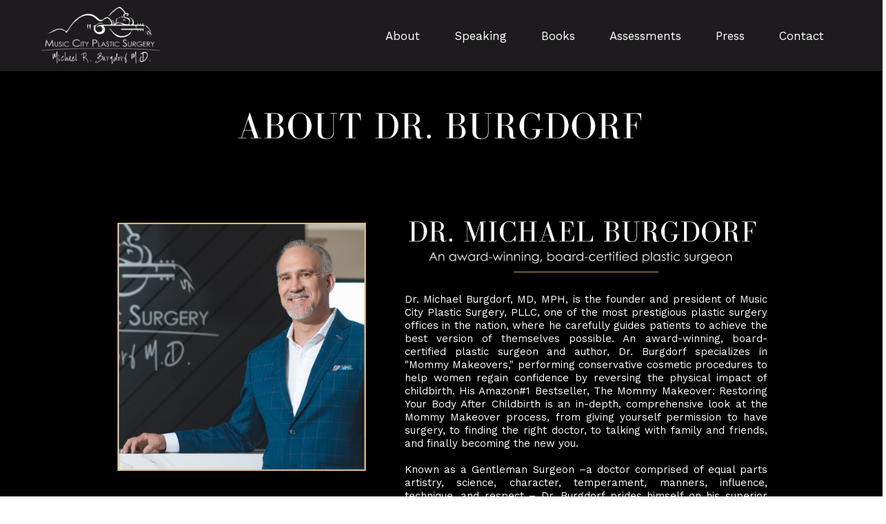

--- FILE ---
content_type: text/html; charset=utf-8
request_url: https://drmichaelburgdorf.com/about/
body_size: 52532
content:
<!DOCTYPE html><html  lang="en-us" data-capo=""><head><meta charset="utf-8">
<meta name="viewport" content="minimum-scale=1.0, width=device-width, maximum-scale=1, user-scalable=no">
<title>About Dr. Michael Burgdorf | Award-Winning Plastic Surgeon in Nashville, TN</title>
<link rel="preconnect" href="https://fonts.gstatic.com/" crossorigin="anonymous">
<script src="https://stcdn.leadconnectorhq.com/libphonenumber/1.10.60/libphonenumber-js.min.js" async type="text/javascript"></script>
<script src="https://stcdn.leadconnectorhq.com/intl-tel-input/17.0.12/js/utils.min.js" async type="text/javascript"></script>
<script src="https://stcdn.leadconnectorhq.com/intl-tel-input/intlTelInput.min.js" async type="text/javascript"></script>
<style type="text/css">@import url('https://fonts.googleapis.com/css?family=Inter:100,100i,300,300i,400,400i,500,500i,700,700i,900,900i|Inter:100,100i,300,300i,400,400i,500,500i,700,700i,900,900i|roboto:100,100i,300,300i,400,400i,500,500i,700,700i,900,900i');

  .form-_sPHtw-ub56 #_builder-form .form-builder--item input[type=text][class=form-control],.form-_sPHtw-ub56 #_builder-form .form-builder--item .date-picker-custom-style,.form-_sPHtw-ub56 #_builder-form .form-builder--item input[type=number]{
    background-color: #FFFFFFFF !important;
    color: #1d1b1dFF !important;
    border: 1px solid #ACACACFF !important;
    border-radius: 5px !important;
    padding: 8px 15px 8px 20px !important;
    box-shadow: 0px 0px 0px 0px #FFFFFF;
    font-family: 'Inter';
    font-size: 12px;
    font-weight: 300;
    background-clip: inherit !important;
  }
  .form-_sPHtw-ub56 #_builder-form textarea {
    background-color: #FFFFFFFF !important;
    color: #1d1b1dFF !important;
    border: 1px solid #ACACACFF !important;
    border-radius: 5px !important;
    padding: 8px 15px 8px 20px !important;
    box-shadow: 0px 0px 0px 0px #FFFFFF !important;
    font-family: 'Inter';
    font-size: 12px;
    font-weight: 300;
    background-clip: inherit !important;
  }
  .form-_sPHtw-ub56 #_builder-form input[type=tel],.form-_sPHtw-ub56 #_builder-form input[type=email],.form-_sPHtw-ub56 #_builder-form .multiselect .multiselect__tags{
    background-color: #FFFFFFFF !important;
    color: #1d1b1dFF !important;
    border: 1px solid #ACACACFF !important; 
    border: 1px solid #ACACACFF !important;
    border-radius: 5px !important;
    padding: 8px 15px 8px 20px !important;
    box-shadow: 0px 0px 0px 0px #FFFFFF;
    font-family: 'Inter';
    font-size: 12px;
    font-weight: 300;
    background-clip: inherit !important;
  }
  .form-_sPHtw-ub56 #_builder-form .multi_select_form {
    border-radius: 5px !important;
  }
  .form-_sPHtw-ub56 #_builder-form .iti--allow-dropdown input, .iti--allow-dropdown input[type=tel]{
    padding-left: 50px !important;
  }
  .form-_sPHtw-ub56 #_builder-form .countryphone {
    height: inherit;
  }


  .form-_sPHtw-ub56 #_builder-form .form-builder--item .date-picker-custom-style input[type=text],  .form-_sPHtw-ub56 #_builder-form .form-builder--item .multiselect .multiselect__placeholder {
    padding:0;
    background-color: #FFFFFFFF;
    color: #1d1b1dFF;
    font-size: 12px;
  }
  .form-_sPHtw-ub56 #_builder-form .form-builder--item .multiselect .multiselect__input{
    background-color: #FFFFFFFF !important;
  }
  .form-_sPHtw-ub56 #_builder-form .form-builder--item .multiselect .multiselect__select{
    background: transparent;
    z-index:10;
  }
  .form-_sPHtw-ub56 #_builder-form .form-builder--item .multiselect ,.multiselect__single{
    padding:0 !important;
    margin:0 !important;
    min-height: 24px;
    color:  #1d1b1dFF !important;
    background-color: #FFFFFFFF !important;
    font-family: 'Inter';
    font-size: 12px;
    font-weight: 300;
  }
  .form-_sPHtw-ub56 #_builder-form .form-builder--item  .multiselect__placeholder {
    padding:0 !important;
    margin:0 !important;
    min-height: 24px;
    color:  #8c8c8cFF !important;
    background-color: #FFFFFFFF !important;
    font-family: 'Inter';
    font-size: 12px;
    font-weight: 300;
  }
  .form-_sPHtw-ub56 #_builder-form .field-container{
    width:100%;
    max-width: 900px;
  }
  .form-_sPHtw-ub56 #_builder-form ::-webkit-input-placeholder { /* Chrome, Firefox, Opera, Safari 10.1+ */
  color: #1d1b1dFF;
  font-family: 'Inter';
  font-size: 12px;
  font-weight: 300;

  opacity: 1; /* Firefox */
  }
  .form-_sPHtw-ub56 #_builder-form ::placeholder {
    color: #8c8c8cFF !important;
    font-family: 'Inter';
    font-size: 12px;
    font-weight: 300;
  }
  .form-_sPHtw-ub56 #_builder-form :-ms-input-placeholder { /* Internet Explorer 10-11 */
    color: #8c8c8cFF !important;
    font-family: 'Inter';
    font-size: 12px;
    font-weight: 300;
  }
  .form-_sPHtw-ub56 #_builder-form ::-ms-input-placeholder { /* Microsoft Edge */
    color: #8c8c8cFF !important;
    font-family: 'Inter';
    font-size: 12px;
    font-weight: 300;
  }

  .form-_sPHtw-ub56 #_builder-form label{ 
    color:#FFFFFFFF;
    font-family: 'Inter';
    font-size: 13px;
    font-weight: 500;
  }
  .form-_sPHtw-ub56 #_builder-form .short-label{ 
    color:#2c3345FF;
    font-family: 'Inter';
    font-size: 12px;
    font-weight: 300;
    -webkit-font-smoothing: auto;
  }
  .form-_sPHtw-ub56 #_builder-form .form-builder--item .payment-suggestion-tag-container {
    background-color: #FFFFFFFF;
    color: #1d1b1dFF !important;
    font-family: 'Inter';
    font-size: 12px;
    font-weight: 300;
      box-shadow: 0px 0px 0px 0px #FFFFFF;
  }
  .form-_sPHtw-ub56 #_builder-form .product-summary-amount-large, #order-confirmation .product-summary-amount-large {
    color: #FFFFFFFF;
    font-size: 17px;
    font-weight: 700;
    font-family: Inter;
    line-height: 1.5rem;
  }
  .form-_sPHtw-ub56 #_builder-form .product-summary-amount-normal, #order-confirmation .product-summary-amount-normal {
    color: #FFFFFFFF;
    font-size: 13px;
    font-weight: 600;
    font-family: Inter;
    line-height: 1.5rem;
  }
  .form-_sPHtw-ub56 #_builder-form .product-summary-label-bold, #order-confirmation .product-summary-label-bold{
    color: #FFFFFFFF;
    font-size: 13px;
    font-weight: 700;
    font-family: Inter;
    line-height: 1.5rem;
  }
  .form-_sPHtw-ub56 #_builder-form .crossed-amount {
    color: #FFFFFFFF;
    font-size: 15px;
    font-weight: 600;
    font-family: Inter;
    line-height: 1.5rem;
  }
  .form-_sPHtw-ub56 #_builder-form .product-summary-label-large, #order-confirmation .product-summary-label-large{
    color: #FFFFFFFF;
    font-size: 15px;
    font-weight: 600;
    font-family: Inter;
    line-height: 1.575rem;
  }
  .form-_sPHtw-ub56 #_builder-form .product-summary-label-normal, #order-confirmation .product-summary-label-normal{
    color: #FFFFFFFF;
    font-size: 13px;
    font-weight: 500;
    font-family: Inter;
    line-height: 1.575rem;
  }
  .form-_sPHtw-ub56 #_builder-form .product-summary-label-small, #order-confirmation .product-summary-label-small{
    color: #FFFFFFFF;
    font-size: 11px;
    font-weight: 500;
    font-family: Inter;
    line-height: 1.575rem;
  }
  .form-_sPHtw-ub56 #_builder-form .variant-tag {
    color: #FFFFFFFF;
    font-size: 12px;
    font-weight: 500;
    font-family: Inter;
    line-height: 1.5rem;
  }
  .form-_sPHtw-ub56 #_builder-form .selected-tag {
    background-color: #009EF426 !important;
  }
  .form-_sPHtw-ub56 #_builder-form .payment-tag, .form-_sPHtw-ub56 #_builder-form .quantity-container-counter { 
    box-shadow: 0px 0px 0px 0px #FFFFFF;
    background-color : #FFFFFFFF; 
  }
  .form-_sPHtw-ub56 #_builder-form .quantity-container-counter  {
    padding-top: 6px !important;
    padding-bottom:  6px !important;
  }
  .form-_sPHtw-ub56 #_builder-form .quantity-text {
    font-size: 12px !important;
  }
  </style>
<style type="text/css">@import url('https://fonts.googleapis.com/css?family=Roboto:100,100i,300,300i,400,400i,500,500i,700,700i,900,900i');</style>
<link rel="stylesheet" href="https://fonts.googleapis.com/css?family=Lato:100,100i,200,200i,300,300i,400,400i,500,500i,600,600i,700,700i,800,800i,900,900i%7COpen%20Sans:100,100i,200,200i,300,300i,400,400i,500,500i,600,600i,700,700i,800,800i,900,900i%7CMontserrat:100,100i,200,200i,300,300i,400,400i,500,500i,600,600i,700,700i,800,800i,900,900i%7CPoppins:100,100i,200,200i,300,300i,400,400i,500,500i,600,600i,700,700i,800,800i,900,900i%7CRacing%20Sans%20One:100,100i,200,200i,300,300i,400,400i,500,500i,600,600i,700,700i,800,800i,900,900i%7CRoboto:100,100i,200,200i,300,300i,400,400i,500,500i,600,600i,700,700i,800,800i,900,900i%7CWork%20Sans:100,100i,200,200i,300,300i,400,400i,500,500i,600,600i,700,700i,800,800i,900,900i%7CManrope:100,100i,200,200i,300,300i,400,400i,500,500i,600,600i,700,700i,800,800i,900,900i%7CAbel:100,100i,200,200i,300,300i,400,400i,500,500i,600,600i,700,700i,800,800i,900,900i%7CAlmarai:100,100i,200,200i,300,300i,400,400i,500,500i,600,600i,700,700i,800,800i,900,900i%7CRoboto:100,100i,200,200i,300,300i,400,400i,500,500i,600,600i,700,700i,800,800i,900,900i&display=swap" media="print" onload="this.media='all'">
<style type="text/css"> 

 :root{ --primary: #37ca37;
--secondary: #188bf6;
--white: #ffffff;
--gray: #cbd5e0;
--black: #000000;
--red: #e93d3d;
--orange: #f6ad55;
--yellow: #faf089;
--green: #9ae6b4;
--teal: #81e6d9;
--malibu: #63b3ed;
--indigo: #757BBD;
--purple: #d6bcfa;
--pink: #fbb6ce;
--transparent: transparent;
--overlay: rgba(0, 0, 0, 0.5);
--color-kzokarg1: #0156F2;
--color-kzokb7zq: #01829C;
--color-kzokf2g5: #1B1B1B;
--color-kzol8ksx: #080808;
--color-kzolads2: #555555;
--color-kzolv0go: #00B633;
--color-kzom7b9g: #FFFFFF;
--color-l4t7rq6g: #f7f7f7;
--color-m298psh3: #1d1b1dff;
--color-lx2prsc2: #000321;
--color-lx2qdjfj: #F6F6FF;
--color-lx3csigp: #C9D8E0;
--color-lx2py304: #0038FF;
--color-lx2pyibt: #FF6240;
--color-lx2q00eu: #8893A8;
--color-m29a2n8x: #cba462ff;
--color-m29ayyuv: #e7c47bff;
--color-m2ahaskj: #1d1b1dff;
--color-lx2qgvbk: #565A7C;
--color-lx4k7zn2: #0C0C21;
--color-lyrjldj8: rgba(255,255,255,0.40);
--color-lx3d0bih: #222639;
--arial: 'Arial';
--lato: 'Lato';
--open-sans: 'Open Sans';
--montserrat: 'Montserrat';
--roboto: 'Roboto';
--poppins: 'Poppins';
--racing-sans-one: 'Racing Sans One';
--work-sans: 'Work Sans';
--manrope: 'Manrope';
--abel: 'Abel';
--almarai: 'Almarai';
--headlinefont: 'Poppins';
--contentfont: 'Roboto';
--text-color: #000000;
--link-color: #188bf6; } .bg-fixed{bottom:0;top:0;left:0;right:0;position:fixed;overflow:auto;background-color:var(--white)} 
      
      .drop-zone-draggable .hl_main_popup{padding:20px;margin-top:0;border-color:var(--gray);border-width:10px;border-style:solid;background-color:var(--color-kzokarg1)}
      
      

      .drop-zone-draggable .row-c78MQKdA-_{margin-top:0;margin-bottom:0}
      .drop-zone-draggable .row-c78MQKdA-_{padding:15px 0;background-color:var(--transparent);border-color:var(--black);border-width:2px;border-style:solid;width:100%}
      
      
.drop-zone-draggable .col-3GfqNXIfe{padding:10px 5px;background-color:var(--transparent);width:100%;border-color:var(--black);border-width:2px;border-style:solid;margin-top:0;margin-bottom:0}

      .drop-zone-draggable .form-NV4tJrXM_{margin-top:0;margin-bottom:0}
      .drop-zone-draggable .cform-NV4tJrXM_{padding:0}
      
      
#hl_main_popup{padding:20px;margin-top:0;border-color:var(--gray);border-width:10px;border-style:solid;background-color:var(--color-kzokarg1);width:720px}@media screen and (min-width:0px) and (max-width:480px){#hl_main_popup{width:380px!important}} #col-3GfqNXIfe>.inner{flex-direction:column;justify-content:center;align-items:inherit;flex-wrap:nowrap} 
 /* ---- Final Menu styles ----- */  
 :root{--white:#ffffff;--black:#000000;--transparent:transparent;--color-l4t7rq6g:#f7f7f7;--color-m298psh3:#1d1b1dff;--color-lx2prsc2:#000321;--color-m29a2n8x:#cba462ff}.hl_page-preview--content .section-AI1fbnBp1c{padding:0 0 5px;margin-top:0;margin-bottom:0;background-color:var(--color-m298psh3);border-color:var(--color-lx2prsc2);border-width:2px;border-style:solid;margin-right:0}@media screen and (min-width:0px) and (max-width:480px){.hl_page-preview--content .section-AI1fbnBp1c{padding-bottom:0}}.hl_page-preview--content .row--pqBYtGn3c{margin:0 auto;box-shadow:none;padding:5px 0 0;background-color:var(--transparent);border-color:var(--black);border-width:2px;border-style:solid;width:100%}@media screen and (min-width:0px) and (max-width:480px){.hl_page-preview--content .row--pqBYtGn3c{padding-bottom:5px}}.hl_page-preview--content .col-btuo5X4GeV{box-shadow:none;padding:5px;background-color:var(--transparent);width:88%;border-color:var(--black);border-width:2px;border-style:solid;margin:0}.hl_page-preview--content .nav-menu-ouQPxFgFL-{margin-top:0;margin-bottom:0;margin-left:0}.hl_page-preview--content .cnav-menu-ouQPxFgFL-{font-family:var(--work-sans);padding:0;margin-top:0;background-color:var(--color-m298psh3);mobile-background-color:var(--black);color:var(--white);cart-icon-color:#000;cart-icon-active-color:#155eef;bold-text-color:var(--text-color);italic-text-color:var(--text-color);underline-text-color:var(--text-color);icon-color:var(--white);secondary-color:var(--white);nav-menu-item-hover-background-color:var(--color-m29a2n8x);line-height:1.3em;text-transform:none;letter-spacing:0;text-align:center;border-color:var(--color-m29a2n8x);border-width:2px;border-style:solid;nav-menu-item-spacing-x:25px;nav-menu-item-spacing-y:5px;dropdown-background:var(--color-m298psh3);dropdown-text-color:var(--color-l4t7rq6g);dropdown-hover-color:var(--color-m29a2n8x);dropdown-item-spacing:10px;font-weight:700}#section-AI1fbnBp1c>.inner{max-width:1170px}#col-btuo5X4GeV>.inner{flex-direction:column;justify-content:center;align-items:inherit;flex-wrap:nowrap}.--mobile #nav-menu-ouQPxFgFL- .nav-menu{font-size:22px;font-weight:undefined}#nav-menu-ouQPxFgFL- .nav-menu{font-size:17px;font-weight:400}#nav-menu-popup.nav-menu-ouQPxFgFL- .nav-menu-body{background:var(--black)}#nav-menu-ouQPxFgFL- .nav-menu li.nav-menu-item{display:flex;align-items:center;white-space:nowrap}#nav-menu-ouQPxFgFL- .items-cart-active{color:#155eef}#nav-menu-ouQPxFgFL- .items-cart{color:#000}#nav-menu-ouQPxFgFL- .nav-menu .nav-menu-item a,#nav-menu-popup.nav-menu-ouQPxFgFL- .nav-menu .nav-menu-item a{color:var(--white);cursor:pointer;height:inherit;display:flex;align-items:center;padding:5px 25px;transition:all .3s ease}#nav-menu-ouQPxFgFL- .nav-menu .nav-menu-item:hover a{color:var(--white);background:var(--color-m29a2n8x)}#nav-menu-popup.nav-menu-ouQPxFgFL- .nav-menu .nav-menu-item:hover a,#nav-menu-popup.nav-menu-ouQPxFgFL- .nav-menu-body .nav-menu .nav-menu-item:hover{color:var(--white)}.--mobile #nav-menu-ouQPxFgFL- .nav-menu .dropdown-menu .dropdown-item{font-size:20px;font-weight:undefined}#nav-menu-popup.nav-menu-ouQPxFgFL- .nav-menu{font-size:22px;font-family:var(--work-sans);font-weight:400}#nav-menu-popup.nav-menu-ouQPxFgFL- .nav-menu-body .close-menu{color:var(--white);font-size:22px;font-weight:600}#nav-menu-popup.nav-menu-ouQPxFgFL- .nav-menu-body .nav-menu .nav-menu-item{color:var(--white);text-align:center;transition:all .3s ease;font-size:20px;font-weight:undefined}#nav-menu-ouQPxFgFL- .nav-menu .dropdown-menu .dropdown-item{font-size:15px;text-align:center;font-weight:400}#nav-menu-ouQPxFgFL- .nav-menu .dropdown-menu .dropdown-item a,#nav-menu-popup.nav-menu-ouQPxFgFL- .nav-menu .nav-dropdown-menu .nav-menu-item:hover a{color:var(--color-l4t7rq6g);background:var(--color-m298psh3);padding:10px;transition:all .3s ease}#nav-menu-ouQPxFgFL- .nav-menu .dropdown-menu .dropdown-item:hover a,#nav-menu-popup.nav-menu-ouQPxFgFL- .nav-menu-body .nav-dropdown-menu .nav-menu-item:hover a{color:var(--color-m29a2n8x)}#nav-menu-popup.nav-menu-ouQPxFgFL- .nav-menu-body .nav-dropdown-menu .nav-menu-item{background:var(--color-m298psh3);font-size:20px;font-weight:undefined}#nav-menu-popup.nav-menu-ouQPxFgFL- .nav-menu-body .nav-dropdown-menu .nav-menu-item a{color:var(--color-l4t7rq6g)}#nav-menu-ouQPxFgFL- .nav-menu-mobile span::before{cursor:pointer;color:var(--white);content:"";font-family:"Font Awesome 5 Free";font-size:22px;font-weight:600}@media screen and (min-width:0px) and (max-width:480px){.nav-menu-ouQPxFgFL- .branding .title{font-size:22px;line-height:1.3em;font-weight:undefined}#nav-menu-ouQPxFgFL- .hl-autocomplete-results li{font-size:22px}}@media screen and (min-width:481px) and (max-width:10000px){.nav-menu-ouQPxFgFL- .branding .title{font-size:17px;line-height:1.3em;font-weight:400}#nav-menu-ouQPxFgFL- .hl-autocomplete-results li{font-size:17px}}#nav-menu-ouQPxFgFL- strong{font-weight:700}#nav-menu-ouQPxFgFL- em,#nav-menu-ouQPxFgFL- strong,#nav-menu-ouQPxFgFL- u{color:var(--text-color)!important}#nav-menu-ouQPxFgFL- .hl-autocomplete-input{border:1px solid #cacaca;margin:1px;border-radius:16px}#nav-menu-ouQPxFgFL- .hl-autocomplete{font-family:inherit}#nav-menu-ouQPxFgFL- .hl-autocomplete-button{background:#fff}#nav-menu-ouQPxFgFL- .hl-autocomplete-input-wrapper{color:#000;background-color:#fff}#nav-menu-ouQPxFgFL- .hl-autocomplete-results{border:1px solid #cacaca;border-top:none;border-radius:16px;border-top-left-radius:0;border-top-right-radius:0;color:var(--white);background-color:var(--color-m298psh3)}#nav-menu-ouQPxFgFL- .hl-autocomplete-input:hover{border-width:1.5px;margin:.5px}#nav-menu-ouQPxFgFL- .hl-autocomplete-input:focus-within{border-width:2px;margin:0} 
 /* ---- Section styles ----- */ 
:root{--white:#ffffff;--black:#000000;--transparent:transparent;--color-m298psh3:#1d1b1dff}.hl_page-preview--content .section-Ez3xX9CKWD{box-shadow:none;padding:0 10px 40px 0;margin:0;background-color:var(--black);border-color:var(--black);border-width:2px;border-style:solid}@media screen and (min-width:0px) and (max-width:480px){.hl_page-preview--content .section-Ez3xX9CKWD{padding-bottom:0}}.hl_page-preview--content .row-_3Vusr0BlC7{margin:0 auto 20px;box-shadow:none;padding:40px 10px 15px;background-color:var(--transparent);border-color:var(--black);border-width:2px;border-style:solid;width:80%}@media screen and (min-width:0px) and (max-width:480px){.hl_page-preview--content .row-_3Vusr0BlC7{padding-top:0}}.hl_page-preview--content .col-bk3kTWczMHo{box-shadow:none;padding:0 20px;background-color:var(--transparent);width:56.8%;border-color:var(--color-m298psh3);border-width:2px;border-style:solid;margin:0}@media screen and (min-width:0px) and (max-width:480px){.hl_page-preview--content .col-bk3kTWczMHo{padding-left:0!important;padding-top:25px;padding-bottom:25px}}.hl_page-preview--content #paragraph-6EPNePUqQpo{margin:0}.hl_page-preview--content .cparagraph-6EPNePUqQpo{font-family:var(--work-sans);background-color:var(--transparent);color:var(--white);icon-color:var(--white);font-weight:400;box-shadow:none;padding:0;opacity:1;text-shadow:none;border-color:var(--black);border-width:2px;border-style:solid;line-height:1.3em;text-transform:none;letter-spacing:0;text-align:justify}@media screen and (min-width:0px) and (max-width:480px){.hl_page-preview--content .cparagraph-6EPNePUqQpo{padding-left:10px;padding-right:10px}}.hl_page-preview--content .image-R8Yz9TKm-gc{margin:0}.hl_page-preview--content .image-R8Yz9TKm-gc .image-container img{box-shadow:none}.hl_page-preview--content .cimage-R8Yz9TKm-gc{padding:10px 10px 0 0;background-color:var(--transparent);opacity:1;text-align:center}@media screen and (min-width:0px) and (max-width:480px){.hl_page-preview--content .image-R8Yz9TKm-gc .image-container img{box-shadow:undefined}.hl_page-preview--content .cimage-R8Yz9TKm-gc{padding-left:5px}}.hl_page-preview--content .image-3RRkUWTPFUf{margin:0}.hl_page-preview--content .image-3RRkUWTPFUf .image-container img{box-shadow:none;width:450px}.hl_page-preview--content .cimage-3RRkUWTPFUf{padding:0 10px 0 0;background-color:var(--transparent);opacity:1;text-align:center}@media screen and (min-width:0px) and (max-width:480px){.hl_page-preview--content .image-3RRkUWTPFUf .image-container img{box-shadow:undefined}.hl_page-preview--content .cimage-3RRkUWTPFUf{padding-left:10px}}.hl_page-preview--content .divider-7HdISZSNj_{margin:0;padding-top:10px;padding-bottom:10px}.hl_page-preview--content .cdivider-7HdISZSNj_{padding-top:0;padding-bottom:20px}.hl_page-preview--content .custom-code-Bqkj2zX_Mb{margin:0}.hl_page-preview--content .col-OA8PInnfxfC{box-shadow:none;padding:0 0 10px;background-color:var(--transparent);width:43.1%;border-color:var(--black);border-width:2px;border-style:solid;margin:0}.hl_page-preview--content .image-uz4TfoACzhF{margin-top:0;margin-bottom:0;margin-right:0}.hl_page-preview--content .image-uz4TfoACzhF .image-container img{box-shadow:undefined}.hl_page-preview--content .cimage-uz4TfoACzhF{padding:20px 0 10px;background-color:var(--transparent);opacity:1;text-align:center}.hl_page-preview--content .row-J2Sg_GAFF9{margin:0 auto;box-shadow:none;padding:0 0 15px;width:100%}.hl_page-preview--content .cheading-WF6gmJ7nRr,.hl_page-preview--content .col-O54WsKIW_J,.hl_page-preview--content .row-J2Sg_GAFF9{background-color:var(--transparent);border-color:var(--black);border-width:2px;border-style:solid}.hl_page-preview--content .col-O54WsKIW_J{box-shadow:none;padding:0 5px 10px;width:100%;margin:0}.hl_page-preview--content #heading-WF6gmJ7nRr{margin-top:0;margin-bottom:0;margin-left:0}.hl_page-preview--content .cheading-WF6gmJ7nRr{font-family:var(--work-sans);color:var(--black);icon-color:var(--text-color);font-weight:400;padding:0;opacity:1;text-shadow:0 0 0 transparent;line-height:1.2em;text-transform:none;letter-spacing:-1px;text-align:center}.hl_page-preview--content .image-f5sB0l8YJj{margin:0}.hl_page-preview--content .image-f5sB0l8YJj .image-container img{box-shadow:none;width:600px}.hl_page-preview--content .cimage-f5sB0l8YJj{padding:0 10px 10px;background-color:var(--transparent);opacity:1;text-align:center}#section-Ez3xX9CKWD>.inner{max-width:100%}#col-OA8PInnfxfC>.inner,#col-bk3kTWczMHo>.inner{flex-direction:column;justify-content:flex-start;align-items:inherit;flex-wrap:nowrap}.paragraph-6EPNePUqQpo{font-weight:400}.heading-WF6gmJ7nRr a,.heading-WF6gmJ7nRr a *,.paragraph-6EPNePUqQpo a,.paragraph-6EPNePUqQpo a *{color:var(--link-color);text-decoration:none}.heading-WF6gmJ7nRr a:hover,.paragraph-6EPNePUqQpo a:hover{text-decoration:underline}@media screen and (min-width:0px) and (max-width:480px){.paragraph-6EPNePUqQpo h1,.paragraph-6EPNePUqQpo h2,.paragraph-6EPNePUqQpo h3,.paragraph-6EPNePUqQpo h4,.paragraph-6EPNePUqQpo h5,.paragraph-6EPNePUqQpo h6,.paragraph-6EPNePUqQpo ul li,.paragraph-6EPNePUqQpo.text-output{font-size:15px!important;font-weight:400}}@media screen and (min-width:481px) and (max-width:10000px){.paragraph-6EPNePUqQpo h1,.paragraph-6EPNePUqQpo h2,.paragraph-6EPNePUqQpo h3,.paragraph-6EPNePUqQpo h4,.paragraph-6EPNePUqQpo h5,.paragraph-6EPNePUqQpo h6,.paragraph-6EPNePUqQpo ul li,.paragraph-6EPNePUqQpo.text-output{font-size:15px!important;font-weight:400}}.paragraph-6EPNePUqQpo.text-output h1:first-child:before,.paragraph-6EPNePUqQpo.text-output h2:first-child:before,.paragraph-6EPNePUqQpo.text-output h3:first-child:before,.paragraph-6EPNePUqQpo.text-output h4:first-child:before,.paragraph-6EPNePUqQpo.text-output h5:first-child:before,.paragraph-6EPNePUqQpo.text-output h6:first-child:before,.paragraph-6EPNePUqQpo.text-output p:first-child:before{color:var(--white);content:'\';
    font-family: '';margin-right:5px;font-weight:700}.divider-7HdISZSNj_ .divider-element{width:40%;border-top:1px solid var(--color-m29a2n8x);margin:0 auto}#col-O54WsKIW_J>.inner{flex-direction:column;justify-content:center;align-items:inherit;flex-wrap:nowrap}.heading-WF6gmJ7nRr{font-weight:500}@media screen and (min-width:0px) and (max-width:480px){.heading-WF6gmJ7nRr h1,.heading-WF6gmJ7nRr h2,.heading-WF6gmJ7nRr h3,.heading-WF6gmJ7nRr h4,.heading-WF6gmJ7nRr h5,.heading-WF6gmJ7nRr h6,.heading-WF6gmJ7nRr ul li,.heading-WF6gmJ7nRr.text-output{font-size:32px!important;font-weight:500}}@media screen and (min-width:481px) and (max-width:10000px){.heading-WF6gmJ7nRr h1,.heading-WF6gmJ7nRr h2,.heading-WF6gmJ7nRr h3,.heading-WF6gmJ7nRr h4,.heading-WF6gmJ7nRr h5,.heading-WF6gmJ7nRr h6,.heading-WF6gmJ7nRr ul li,.heading-WF6gmJ7nRr.text-output{font-size:34px!important;font-weight:500}}.heading-WF6gmJ7nRr.text-output h1:first-child:before,.heading-WF6gmJ7nRr.text-output h2:first-child:before,.heading-WF6gmJ7nRr.text-output h3:first-child:before,.heading-WF6gmJ7nRr.text-output h4:first-child:before,.heading-WF6gmJ7nRr.text-output h5:first-child:before,.heading-WF6gmJ7nRr.text-output h6:first-child:before,.heading-WF6gmJ7nRr.text-output p:first-child:before{color:var(--text-color);content:'\';
    font-family: '';margin-right:5px;font-weight:700} 
 /* ---- Section styles ----- */ 
:root{--black:#000000;--transparent:transparent}.hl_page-preview--content .section-ISW5CH1j71{padding:40px 20px 60px;margin-top:0;margin-bottom:0;background-color:var(--black);border-color:var(--black);border-width:2px;border-style:solid;margin-left:0}@media screen and (min-width:0px) and (max-width:480px){.hl_page-preview--content .section-ISW5CH1j71{padding-top:0;padding-bottom:0}}.hl_page-preview--content .col-1FcSzmDliq .inner,.hl_page-preview--content .row-OMxONKva7e{margin-top:20px;margin-bottom:0;padding:15px 0;background-color:var(--transparent);border-color:var(--black);border-width:2px;border-style:solid;width:100%}.hl_page-preview--content .col-1FcSzmDliq{width:100%}.hl_page-preview--content .col-1FcSzmDliq .inner{padding:10px 5px;margin-top:0}.hl_page-preview--content .image-Ve5IK2X45-{margin:0}.hl_page-preview--content .image-Ve5IK2X45- .image-container img{box-shadow:none;width:550px}.hl_page-preview--content .cimage-Ve5IK2X45-{padding:10px 10px 0;background-color:var(--transparent);opacity:1;text-align:center}.hl_page-preview--content .cfaq-A9kjLONmb9{font-family:var(--contentfont);faq-open-title-text-color:var(--color-m29a2n8x);faq-open-title-background-color:var(--color-m298psh3);faq-divider-color:var(--color-m298psh3);faq-content-text-color:var(--white);faq-open-background-color:var(--color-m298psh3);faq-closed-title-text-color:var(--color-m29a2n8x);faq-closed-title-background-color:var(--color-m298psh3);faq-expand-all-button-text-color:var(--color-m29a2n8x);faq-expand-all-button-border-color:#d1d5db;faq-expand-all-button-background-color:var(--transparent);link-text-color:#3b82f6;faq-heading-font-family:var(--work-sans);faq-content-font-family:var(--work-sans);padding:20px 10px 10px;margin:0;box-shadow:none;border-color:var(--black);border-style:solid;border-width:2px;font-weight:700}.hl_page-preview--content .divider-bOMZjiSNqC{margin:0;padding-top:10px;padding-bottom:10px}.hl_page-preview--content .cdivider-bOMZjiSNqC{padding-top:0;padding-bottom:20px}#section-ISW5CH1j71>.inner{max-width:1170px}#col-1FcSzmDliq>.inner{flex-direction:column;justify-content:center;align-items:inherit;flex-wrap:nowrap}#faq-A9kjLONmb9 .hl-faq-child-heading-text{font-size:18px}#faq-A9kjLONmb9 .hl-faq-child-heading-text .ProseMirror h4,#faq-A9kjLONmb9 .hl-faq-child-heading-text h4,#faq-A9kjLONmb9 .hl-faq-child-item-text .ProseMirror p,#faq-A9kjLONmb9 .hl-faq-child-item-text p{font-weight:400!important}#faq-A9kjLONmb9 .hl-faq-child-item-text{font-size:14px}#faq-A9kjLONmb9 .faq-separated-child{border-radius:10px}#faq-A9kjLONmb9 .faq-separated-child,#faq-A9kjLONmb9 .faq-separated-child.active{border:1.5px solid var(--color-m298psh3)}#faq-A9kjLONmb9 .faq-contained-child{border:1px solid var(--color-m298psh3)}#faq-A9kjLONmb9 .faq-simple-child .hl-faq-child-heading{border-top:1px solid var(--color-m298psh3)}#faq-A9kjLONmb9 .faq-separated-child .hl-faq-child-heading{border-radius:10px}#faq-A9kjLONmb9 .faq-separated-child .hl-faq-child-heading.active{border-radius:10px 10px 0 0}#faq-A9kjLONmb9 .hl-faq-child-heading,#faq-A9kjLONmb9 .hl-faq-child-heading.active{background-color:var(--color-m298psh3)}#faq-A9kjLONmb9 .hl-faq-child-heading .hl-faq-child-head .hl-faq-child-heading-text,#faq-A9kjLONmb9 .hl-faq-child-heading .hl-faq-child-heading-icon,#faq-A9kjLONmb9 .hl-faq-child-heading.active .hl-faq-child-head .hl-faq-child-heading-text,#faq-A9kjLONmb9 .hl-faq-child-heading.active .hl-faq-child-heading-icon{color:var(--color-m29a2n8x)}#faq-A9kjLONmb9 .hl-faq-child-heading .hl-faq-child-head .hl-faq-child-heading-text{line-height:1.5;font-family:var(--work-sans)}#faq-A9kjLONmb9 .hl-faq-child .hl-faq-child-panel{background-color:var(--color-m298psh3)}#faq-A9kjLONmb9 .faq-separated-child .hl-faq-child-panel{border-radius:0}#faq-A9kjLONmb9 .faq-separated-child.active .hl-faq-child-panel{border-radius:0 0 10px 10px}#faq-A9kjLONmb9 .hl-faq-child .hl-faq-child-panel .hl-faq-child-item-text{color:var(--white);line-height:1.5}#faq-A9kjLONmb9 .hl-faq-child-panel{display:flex;padding:15px;overflow:hidden}#faq-A9kjLONmb9 .hl-faq-child-panel .item-text{min-width:80%;margin:0;font-family:var(--work-sans)}#faq-A9kjLONmb9 .hl-faq-child-panel .item-img{padding:.5em;max-width:20%;height:100%}@media screen and (min-width:0px) and (max-width:480px){#faq-A9kjLONmb9 .hl-faq-child-panel{display:grid;padding:15px}#faq-A9kjLONmb9 .hl-faq-child-panel .item-img{max-width:100%;width:100%;margin:0;padding:0;height:auto}#faq-A9kjLONmb9 .hl-faq-child-panel .item-text{max-width:100%;width:100%;margin:0;height:auto;padding:0 0 5px}#faq-A9kjLONmb9 .hl-faq-child-heading-text{font-size:17px}#faq-A9kjLONmb9 .hl-faq-child-heading-text .ProseMirror h4,#faq-A9kjLONmb9 .hl-faq-child-heading-text h4,#faq-A9kjLONmb9 .hl-faq-child-item-text .ProseMirror p,#faq-A9kjLONmb9 .hl-faq-child-item-text p{font-weight:undefined!important}#faq-A9kjLONmb9 .hl-faq-child-item-text{font-size:15px}}#faq-A9kjLONmb9 .hl-faq-child-heading .hl-faq-child-heading-icon:before{content:""!important;font-family:"Font Awesome 5 Free"}#faq-A9kjLONmb9 .hl-faq-child-heading.active .hl-faq-child-heading-icon:before{content:""!important;font-family:"Font Awesome 5 Free"}#faq-A9kjLONmb9 .expand-collapse-all-button{color:var(--color-m29a2n8x);border:1px solid #d1d5db;background-color:var(--transparent)}#faq-A9kjLONmb9 a{color:#3b82f6!important;text-decoration:none!important}.divider-bOMZjiSNqC .divider-element{width:40%;border-top:1px solid var(--color-m29a2n8x);margin:0 auto} 
 /* ---- Section styles ----- */ 
:root{--white:#ffffff;--black:#000000;--transparent:transparent;--color-lx2q00eu:#8893A8;--color-m29a2n8x:#cba462ff}.hl_page-preview--content .section-CGLQQE9HWX{padding:80px 0;background-color:var(--black);border-color:var(--black);border-width:2px;border-style:solid;margin:0-5px 0 0}@media screen and (min-width:0px) and (max-width:480px){.hl_page-preview--content .section-CGLQQE9HWX{padding-bottom:20px;padding-top:40px}}.hl_page-preview--content .row-_eRRjd7ca3e{margin:0}@media screen and (min-width:0px) and (max-width:480px){.hl_page-preview--content .row-_eRRjd7ca3e{margin-top:20px;margin-right:0!important}}.hl_page-preview--content .row-_eRRjd7ca3e{padding:15px 0;background-color:var(--transparent);border-color:var(--black);border-width:2px;border-style:solid;width:100%}@media screen and (min-width:0px) and (max-width:480px){.hl_page-preview--content .row-_eRRjd7ca3e{padding-right:15px!important}}.hl_page-preview--content .col-ezDP3IZboNI{width:100%}.hl_page-preview--content .col-ezDP3IZboNI .inner{padding:20px 20px 25px;background-color:var(--black);width:100%;border-color:var(--transparent);border-width:1px;border-style:solid;margin-top:0;margin-bottom:0;margin-right:0}@media screen and (min-width:0px) and (max-width:480px){.hl_page-preview--content .col-ezDP3IZboNI .inner{padding-left:20px!important;padding-right:20px!important;padding-top:10px}}.hl_page-preview--content #paragraph-u68FWdDgXKV{margin-top:10px;margin-bottom:0;margin-left:0}.hl_page-preview--content .cparagraph-u68FWdDgXKV{font-family:var(--work-sans);background-color:var(--transparent);color:var(--white);icon-color:var(--white);font-weight:400;padding:0 20px;opacity:1;text-shadow:0 0 0 transparent;border-color:var(--black);border-width:2px;border-style:solid;line-height:1.5em;text-transform:none;letter-spacing:0;text-align:center}@media screen and (min-width:0px) and (max-width:480px){.hl_page-preview--content .cparagraph-u68FWdDgXKV{text-align:justify}}.hl_page-preview--content .image-lzz7oybzmha{margin-top:0;margin-bottom:0}.hl_page-preview--content .image-lzz7oybzmha .image-container img{box-shadow:undefined;width:150px}.hl_page-preview--content .cimage-lzz7oybzmha{padding:10px 20px 10px 15px;background-color:var(--transparent);opacity:1;text-align:left}@media screen and (min-width:0px) and (max-width:480px){.hl_page-preview--content .image-lzz7oybzmha .image-container img{box-shadow:undefined;width:100px}.hl_page-preview--content .cimage-lzz7oybzmha{text-align:center}}.hl_page-preview--content #paragraph-JjYVmzFeXGL{margin-top:10px;margin-bottom:0}.hl_page-preview--content .cparagraph-JjYVmzFeXGL{font-family:var(--work-sans);background-color:var(--transparent);color:var(--color-m29a2n8x);icon-color:var(--white);font-weight:400;padding:0 29px 0 0;opacity:1;text-shadow:0 0 0 transparent;border-color:var(--black);border-width:2px;border-style:solid;line-height:1.5em;text-transform:none;letter-spacing:0;text-align:right}@media screen and (min-width:0px) and (max-width:480px){.hl_page-preview--content .cparagraph-JjYVmzFeXGL{padding-right:10px}}#section-CGLQQE9HWX>.inner{max-width:1170px}#col-ezDP3IZboNI>.inner{flex-direction:column;justify-content:center;align-items:inherit;flex-wrap:nowrap}.paragraph-JjYVmzFeXGL,.paragraph-u68FWdDgXKV{font-weight:400}.paragraph-u68FWdDgXKV strong{color:var(--color-lx2q00eu)}.paragraph-u68FWdDgXKV em,.paragraph-u68FWdDgXKV u{color:var(--text-color)}.paragraph-JjYVmzFeXGL a,.paragraph-JjYVmzFeXGL a *,.paragraph-u68FWdDgXKV a,.paragraph-u68FWdDgXKV a *{color:var(--link-color);text-decoration:none}.paragraph-JjYVmzFeXGL a:hover,.paragraph-u68FWdDgXKV a:hover{text-decoration:underline}@media screen and (min-width:0px) and (max-width:480px){.paragraph-u68FWdDgXKV h1,.paragraph-u68FWdDgXKV h2,.paragraph-u68FWdDgXKV h3,.paragraph-u68FWdDgXKV h4,.paragraph-u68FWdDgXKV h5,.paragraph-u68FWdDgXKV h6,.paragraph-u68FWdDgXKV ul li,.paragraph-u68FWdDgXKV.text-output{font-size:15px!important;font-weight:400}}@media screen and (min-width:481px) and (max-width:10000px){.paragraph-u68FWdDgXKV h1,.paragraph-u68FWdDgXKV h2,.paragraph-u68FWdDgXKV h3,.paragraph-u68FWdDgXKV h4,.paragraph-u68FWdDgXKV h5,.paragraph-u68FWdDgXKV h6,.paragraph-u68FWdDgXKV ul li,.paragraph-u68FWdDgXKV.text-output{font-size:15px!important;font-weight:400}}.paragraph-JjYVmzFeXGL.text-output h1:first-child:before,.paragraph-JjYVmzFeXGL.text-output h2:first-child:before,.paragraph-JjYVmzFeXGL.text-output h3:first-child:before,.paragraph-JjYVmzFeXGL.text-output h4:first-child:before,.paragraph-JjYVmzFeXGL.text-output h5:first-child:before,.paragraph-JjYVmzFeXGL.text-output h6:first-child:before,.paragraph-JjYVmzFeXGL.text-output p:first-child:before,.paragraph-u68FWdDgXKV.text-output h1:first-child:before,.paragraph-u68FWdDgXKV.text-output h2:first-child:before,.paragraph-u68FWdDgXKV.text-output h3:first-child:before,.paragraph-u68FWdDgXKV.text-output h4:first-child:before,.paragraph-u68FWdDgXKV.text-output h5:first-child:before,.paragraph-u68FWdDgXKV.text-output h6:first-child:before,.paragraph-u68FWdDgXKV.text-output p:first-child:before{color:var(--white);content:'\';
    font-family: '';margin-right:5px;font-weight:700}@media screen and (min-width:0px) and (max-width:480px){.paragraph-JjYVmzFeXGL h1,.paragraph-JjYVmzFeXGL h2,.paragraph-JjYVmzFeXGL h3,.paragraph-JjYVmzFeXGL h4,.paragraph-JjYVmzFeXGL h5,.paragraph-JjYVmzFeXGL h6,.paragraph-JjYVmzFeXGL ul li,.paragraph-JjYVmzFeXGL.text-output{font-size:13px!important;font-weight:400}}@media screen and (min-width:481px) and (max-width:10000px){.paragraph-JjYVmzFeXGL h1,.paragraph-JjYVmzFeXGL h2,.paragraph-JjYVmzFeXGL h3,.paragraph-JjYVmzFeXGL h4,.paragraph-JjYVmzFeXGL h5,.paragraph-JjYVmzFeXGL h6,.paragraph-JjYVmzFeXGL ul li,.paragraph-JjYVmzFeXGL.text-output{font-size:16px!important;font-weight:400}} 
 /* ---- Section styles ----- */ 
:root{--white:#ffffff;--black:#000000;--green:#9ae6b4;--transparent:transparent;--color-m298psh3:#1d1b1dff}.hl_page-preview--content .section-kuqHXfnL96{padding:60px 0 80px;margin-top:0;margin-bottom:0;background-color:var(--black);border-color:var(--black);border-width:2px;border-style:solid;margin-right:0}.hl_page-preview--content .col-tOXy6v4Mk- .inner,.hl_page-preview--content .row-AnfFdPH69j{margin-top:0;margin-bottom:0;padding:0 0 5px;background-color:var(--color-m298psh3);border-color:var(--black);border-width:2px;border-style:solid;width:100%}.hl_page-preview--content .col-tOXy6v4Mk-{width:48.3%}.hl_page-preview--content .col-tOXy6v4Mk- .inner{padding:30px 0 0;background-color:var(--transparent);width:48.3%;margin-left:0}.hl_page-preview--content .image-5Lw_QWB6p9{margin-top:0;margin-bottom:0;margin-right:0}.hl_page-preview--content .image-5Lw_QWB6p9 .image-container img{box-shadow:undefined;width:450px}.hl_page-preview--content .cimage-5Lw_QWB6p9{padding:0;background-color:var(--transparent);opacity:1;text-align:center}.hl_page-preview--content .col-HBiU2AfqrU{width:51.7%}.hl_page-preview--content .col-HBiU2AfqrU .inner{padding:20px 20px 20px 10px;background-color:var(--color-m298psh3);width:51.7%;border-color:var(--black);border-width:2px;border-style:solid;margin-top:0;margin-bottom:0}@media screen and (min-width:0px) and (max-width:480px){.hl_page-preview--content .col-HBiU2AfqrU .inner{padding-top:20px;padding-bottom:20px}}.hl_page-preview--content .image-1sWbyVffLC{margin:0 0 10px}.hl_page-preview--content .image-1sWbyVffLC .image-container img{box-shadow:none;width:550px}.hl_page-preview--content .cimage-1sWbyVffLC{padding:0 0 0 10px;background-color:var(--transparent);opacity:1;text-align:center}.hl_page-preview--content #paragraph-zGzDZE6gGq{margin-top:0;margin-bottom:20px;margin-left:0}.hl_page-preview--content .cparagraph-zGzDZE6gGq{font-family:var(--contentfont);background-color:var(--transparent);color:var(--white);icon-color:var(--text-color);font-weight:400;padding:10px 10px 0;opacity:1;text-shadow:0 0 0 transparent;border-color:var(--black);border-width:2px;border-style:solid;line-height:1.3em;letter-spacing:0;text-align:justify}@media screen and (min-width:0px) and (max-width:480px){.hl_page-preview--content .cparagraph-zGzDZE6gGq{padding-left:10px;padding-right:10px}}.hl_page-preview--content .button-A8XFKIO3m5{text-align:center;margin:0 0 0 30px}@media screen and (min-width:0px) and (max-width:480px){.hl_page-preview--content .button-A8XFKIO3m5{margin-left:0}}.hl_page-preview--content .cbutton-A8XFKIO3m5{font-family:var(--headlinefont);background-color:var(--white);color:var(--black);secondary-color:var(--white);text-decoration:none;padding:8px 50px 12px;font-weight:700;border-color:var(--green);border-width:2px;border-style:solid;letter-spacing:0;text-shadow:0 0 0 transparent;width:auto%}#section-kuqHXfnL96>.inner{max-width:1170px}#col-HBiU2AfqrU>.inner,#col-tOXy6v4Mk->.inner{flex-direction:column;justify-content:flex-start;align-items:inherit;flex-wrap:nowrap}#col-HBiU2AfqrU>.inner{justify-content:center}.paragraph-zGzDZE6gGq{font-weight:undefined}.paragraph-zGzDZE6gGq em,.paragraph-zGzDZE6gGq strong,.paragraph-zGzDZE6gGq u{color:var(--text-color)}.paragraph-zGzDZE6gGq a,.paragraph-zGzDZE6gGq a *{color:var(--link-color);text-decoration:none}.paragraph-zGzDZE6gGq a:hover{text-decoration:underline}@media screen and (min-width:0px) and (max-width:480px){.paragraph-zGzDZE6gGq h1,.paragraph-zGzDZE6gGq h2,.paragraph-zGzDZE6gGq h3,.paragraph-zGzDZE6gGq h4,.paragraph-zGzDZE6gGq h5,.paragraph-zGzDZE6gGq h6,.paragraph-zGzDZE6gGq ul li,.paragraph-zGzDZE6gGq.text-output{font-size:15px!important;font-weight:undefined}}@media screen and (min-width:481px) and (max-width:10000px){.paragraph-zGzDZE6gGq h1,.paragraph-zGzDZE6gGq h2,.paragraph-zGzDZE6gGq h3,.paragraph-zGzDZE6gGq h4,.paragraph-zGzDZE6gGq h5,.paragraph-zGzDZE6gGq h6,.paragraph-zGzDZE6gGq ul li,.paragraph-zGzDZE6gGq.text-output{font-size:15px!important;font-weight:undefined}}.paragraph-zGzDZE6gGq.text-output h1:first-child:before,.paragraph-zGzDZE6gGq.text-output h2:first-child:before,.paragraph-zGzDZE6gGq.text-output h3:first-child:before,.paragraph-zGzDZE6gGq.text-output h4:first-child:before,.paragraph-zGzDZE6gGq.text-output h5:first-child:before,.paragraph-zGzDZE6gGq.text-output h6:first-child:before,.paragraph-zGzDZE6gGq.text-output p:first-child:before{color:var(--text-color);content:'\';
    font-family: '';margin-right:5px;font-weight:700}@media screen and (min-width:481px) and (max-width:10000px){.button-A8XFKIO3m5 .button-icon-end,.button-A8XFKIO3m5 .button-icon-start,.button-A8XFKIO3m5 .main-heading-button{font-size:14px;font-weight:400}.button-A8XFKIO3m5 .button-icon-start{margin-right:5px}.button-A8XFKIO3m5 .button-icon-end{margin-left:5px}.button-A8XFKIO3m5 .sub-heading-button{font-size:16px;color:var(--white);font-weight:300}}@media screen and (min-width:0px) and (max-width:480px){.button-A8XFKIO3m5 .button-icon-end,.button-A8XFKIO3m5 .button-icon-start,.button-A8XFKIO3m5 .main-heading-button{font-size:14px;font-weight:400}.button-A8XFKIO3m5 .button-icon-start{margin-right:5px}.button-A8XFKIO3m5 .button-icon-end{margin-left:5px}.button-A8XFKIO3m5 .sub-heading-button{font-size:16px;color:var(--white);font-weight:undefined}} 
 /* ---- Section styles ----- */ 
:root{--white:#ffffff;--black:#000000;--green:#9ae6b4;--transparent:transparent;--overlay:rgba(0, 0, 0, 0.5)}.hl_page-preview--content .section-6-52zJE9ln{box-shadow:none;padding:20px 0;margin:0;background-color:var(--overlay);border-color:var(--black);border-width:2px;border-style:solid}.hl_page-preview--content .col-60aWarCyaAG,.hl_page-preview--content .row-HfDpFzSBei2{margin:0 auto;box-shadow:none;padding:15px 0;background-color:var(--transparent);border-color:var(--black);border-width:2px;border-style:solid;width:70%}.hl_page-preview--content .col-60aWarCyaAG{padding:10px 5px;width:100%;margin:0}.hl_page-preview--content .divider-f9SMiS5eMeL{margin:0;padding-top:10px;padding-bottom:10px}.hl_page-preview--content .cdivider-f9SMiS5eMeL{padding-top:5px;padding-bottom:5px}.hl_page-preview--content .image-suscfjYmTof{margin:0}.hl_page-preview--content .image-suscfjYmTof .image-container img{box-shadow:none;width:500px}.hl_page-preview--content .cimage-suscfjYmTof{padding:0;background-color:var(--transparent);opacity:1;text-align:center}.hl_page-preview--content .form-_sPHtw-ub56{margin:-25px 0}.hl_page-preview--content .cform-_sPHtw-ub56{padding:0}.hl_page-preview--content .col-6O_1IDR-vun,.hl_page-preview--content .row-w0829p_4P30{margin:0 auto;box-shadow:none;padding:15px 0;background-color:var(--transparent);border-color:var(--black);border-width:2px;border-style:solid;width:70%}.hl_page-preview--content .col-6O_1IDR-vun{padding:10px 5px;width:35.8%;margin:0}.hl_page-preview--content #paragraph-ARLpah_FMG5,.hl_page-preview--content .image-F4fohOWyK71{margin:0}.hl_page-preview--content .image-F4fohOWyK71 .image-container img{box-shadow:none}.hl_page-preview--content .cimage-F4fohOWyK71{padding:10px;background-color:var(--transparent);opacity:1;text-align:left}@media screen and (min-width:0px) and (max-width:480px){.hl_page-preview--content .image-F4fohOWyK71 .image-container img{box-shadow:undefined;width:150px}.hl_page-preview--content .cimage-F4fohOWyK71{padding-top:10px;text-align:center}}.hl_page-preview--content .col-tUGy31Qv0PB{box-shadow:none;padding:10px 5px;background-color:var(--transparent);width:32.6%;border-color:var(--black);border-width:2px;border-style:solid;margin:0}.hl_page-preview--content .csocial-icons-7ef1UoQ9Emi{font-family:Inter;font-size:12px;font-weight:500;color:#000;padding:0;margin:0}.hl_page-preview--content .button-8ix8oCgkbb6{margin:0 0-5px;text-align:center}.hl_page-preview--content .cbutton-8ix8oCgkbb6{font-family:var(--work-sans);background-color:var(--transparent);color:var(--white);secondary-color:var(--black);text-decoration:none;padding:0;border-color:var(--green);border-width:2px;border-style:solid;letter-spacing:0;width:auto%;box-shadow:none;text-shadow:none}.hl_page-preview--content .button-ouihthGdWTa{margin:0 0 10px;text-align:center}.hl_page-preview--content .cbutton-ouihthGdWTa{font-family:var(--work-sans);background-color:var(--transparent);color:var(--white);secondary-color:var(--black);text-decoration:none;padding:0;border-color:var(--green);border-width:2px;border-style:solid;letter-spacing:0;width:auto%;box-shadow:none;text-shadow:none}.hl_page-preview--content .divider-yqb2bTJaJ4D{margin:0;padding-top:10px;padding-bottom:10px}.hl_page-preview--content .cdivider-yqb2bTJaJ4D{padding-top:15px;padding-bottom:5px}.hl_page-preview--content .divider-dQfcYAFN95r{margin:0;padding-top:10px;padding-bottom:10px}.hl_page-preview--content .cdivider-dQfcYAFN95r{padding-top:10px;padding-bottom:15px}.hl_page-preview--content .divider-pS8HthgTZG5{margin:0;padding-top:10px;padding-bottom:10px}@media screen and (min-width:0px) and (max-width:480px){.hl_page-preview--content .divider-pS8HthgTZG5{margin-bottom:0}}.hl_page-preview--content .cdivider-pS8HthgTZG5{padding-top:5px;padding-bottom:5px}@media screen and (min-width:0px) and (max-width:480px){.hl_page-preview--content .cdivider-pS8HthgTZG5{padding-bottom:5px}}.hl_page-preview--content .col-PR08Eo-sryx{box-shadow:none;padding:10px 5px;background-color:var(--transparent);width:32.6%;border-color:var(--black);border-width:2px;border-style:solid;margin:0}.hl_page-preview--content .button-N2ykAllxKOz{margin:0;text-align:center}.hl_page-preview--content .cbutton-N2ykAllxKOz{font-family:var(--work-sans);background-color:var(--transparent);color:var(--white);secondary-color:var(--white);text-decoration:none;padding:0;border-color:var(--green);border-width:2px;border-style:solid;letter-spacing:0;text-transform:none;width:auto%;box-shadow:none;text-shadow:none}.hl_page-preview--content .button-Cy7H2NR1RUD{margin:0;text-align:center}.hl_page-preview--content .cbutton-Cy7H2NR1RUD{font-family:var(--headlinefont);background-color:var(--transparent);color:var(--white);secondary-color:var(--black);text-decoration:none;padding:0 0 5px;border-color:var(--green);border-width:2px;border-style:solid;letter-spacing:0;width:auto%;box-shadow:none;text-shadow:none}.hl_page-preview--content .divider-pqZEQrvZzzz{margin:0;padding-top:10px;padding-bottom:10px}@media screen and (min-width:0px) and (max-width:480px){.hl_page-preview--content .divider-pqZEQrvZzzz{margin-bottom:0}}.hl_page-preview--content .cdivider-pqZEQrvZzzz{padding-top:5px;padding-bottom:0}.hl_page-preview--content .divider-Iv2fHHVMu3y{margin:0;padding-top:10px;padding-bottom:10px}.hl_page-preview--content .cdivider-Iv2fHHVMu3y{padding-top:5px;padding-bottom:0}.hl_page-preview--content .divider-gGoE8t5XJBJ{margin:0;padding-top:10px;padding-bottom:10px}.hl_page-preview--content .cdivider-gGoE8t5XJBJ{padding-top:0;padding-bottom:10px}.hl_page-preview--content .button-1RoxY7BNxuk{margin:0 0 15px;text-align:center}.hl_page-preview--content .cbutton-1RoxY7BNxuk{font-family:var(--work-sans);background-color:var(--transparent);color:var(--white);secondary-color:var(--white);text-decoration:none;padding:0;border-color:var(--green);border-width:2px;border-style:solid;letter-spacing:0;width:auto%;box-shadow:none;text-shadow:none}.hl_page-preview--content .col-aKczv7UMsnf,.hl_page-preview--content .row-WPf81bf7HOx{margin:0 auto;box-shadow:none;padding:15px 0;background-color:var(--transparent);border-color:var(--black);border-width:2px;border-style:solid;width:70%}.hl_page-preview--content .col-aKczv7UMsnf{padding:10px 5px;width:100%;margin:0}.hl_page-preview--content .divider--wt3hTcpTI4{margin:0;padding-top:10px;padding-bottom:10px}.hl_page-preview--content .cdivider--wt3hTcpTI4{padding-top:5px;padding-bottom:5px}.hl_page-preview--content .cparagraph-ARLpah_FMG5{font-family:var(--work-sans);background-color:var(--transparent);color:var(--white);icon-color:var(--white);font-weight:400;box-shadow:none;padding:0;opacity:1;text-shadow:none;border-color:var(--black);border-width:2px;border-style:solid;line-height:1.3em;letter-spacing:0;text-align:center}#section-6-52zJE9ln>.inner{max-width:100%}#col-60aWarCyaAG>.inner,#col-6O_1IDR-vun>.inner,#col-tUGy31Qv0PB>.inner{flex-direction:column;justify-content:center;align-items:inherit;flex-wrap:nowrap}.divider-f9SMiS5eMeL .divider-element{width:100%;border-top:1px solid var(--color-lyrjldj8);margin:0 auto}#col-6O_1IDR-vun>.inner,#col-tUGy31Qv0PB>.inner{justify-content:flex-start}#social-icons-7ef1UoQ9Emi .social-media-icon{height:20px;width:20px}#social-icons-7ef1UoQ9Emi .social-icons-container{justify-content:center}@media screen and (min-width:481px) and (max-width:10000px){.button-8ix8oCgkbb6 .button-icon-end,.button-8ix8oCgkbb6 .button-icon-start,.button-8ix8oCgkbb6 .main-heading-button{font-size:15px;font-weight:300}.button-8ix8oCgkbb6 .button-icon-start{margin-right:5px}.button-8ix8oCgkbb6 .button-icon-end{margin-left:5px}.button-8ix8oCgkbb6 .sub-heading-button{font-size:15px;color:var(--black);font-weight:700}}@media screen and (min-width:0px) and (max-width:480px){.button-8ix8oCgkbb6 .button-icon-end,.button-8ix8oCgkbb6 .button-icon-start,.button-8ix8oCgkbb6 .main-heading-button{font-size:13px;font-weight:300}.button-8ix8oCgkbb6 .button-icon-start{margin-right:5px}.button-8ix8oCgkbb6 .button-icon-end{margin-left:5px}.button-8ix8oCgkbb6 .sub-heading-button{font-size:15px;color:var(--black);font-weight:undefined}}@media screen and (min-width:481px) and (max-width:10000px){.button-ouihthGdWTa .button-icon-end,.button-ouihthGdWTa .button-icon-start,.button-ouihthGdWTa .main-heading-button{font-size:14px;font-weight:300}.button-ouihthGdWTa .button-icon-start{margin-right:5px}.button-ouihthGdWTa .button-icon-end{margin-left:5px}.button-ouihthGdWTa .sub-heading-button{font-size:15px;color:var(--black);font-weight:400}}@media screen and (min-width:0px) and (max-width:480px){.button-ouihthGdWTa .button-icon-end,.button-ouihthGdWTa .button-icon-start,.button-ouihthGdWTa .main-heading-button{font-size:13px;font-weight:300}.button-ouihthGdWTa .button-icon-start{margin-right:5px}.button-ouihthGdWTa .button-icon-end{margin-left:5px}.button-ouihthGdWTa .sub-heading-button{font-size:15px;color:var(--black);font-weight:undefined}}.divider-dQfcYAFN95r .divider-element,.divider-yqb2bTJaJ4D .divider-element{width:100%;border-top:1px solid var(--color-lyrjldj8);margin:0 auto}.divider-pS8HthgTZG5 .divider-element{width:100%;border-top:1px solid var(--transparent);margin:0 auto}#col-PR08Eo-sryx>.inner,#col-aKczv7UMsnf>.inner{flex-direction:column;justify-content:flex-start;align-items:inherit;flex-wrap:nowrap}@media screen and (min-width:481px) and (max-width:10000px){.button-N2ykAllxKOz .button-icon-end,.button-N2ykAllxKOz .button-icon-start,.button-N2ykAllxKOz .main-heading-button{font-size:14px;font-weight:300}.button-N2ykAllxKOz .button-icon-start{margin-right:5px}.button-N2ykAllxKOz .button-icon-end{margin-left:5px}.button-N2ykAllxKOz .sub-heading-button{font-size:15px;color:var(--white);font-weight:300}}@media screen and (min-width:0px) and (max-width:480px){.button-N2ykAllxKOz .button-icon-end,.button-N2ykAllxKOz .button-icon-start,.button-N2ykAllxKOz .main-heading-button{font-size:13px;font-weight:300}.button-N2ykAllxKOz .button-icon-start{margin-right:5px}.button-N2ykAllxKOz .button-icon-end{margin-left:5px}.button-N2ykAllxKOz .sub-heading-button{font-size:15px;color:var(--white);font-weight:undefined}}@media screen and (min-width:481px) and (max-width:10000px){.button-Cy7H2NR1RUD .button-icon-end,.button-Cy7H2NR1RUD .button-icon-start,.button-Cy7H2NR1RUD .main-heading-button{font-size:14px;font-weight:300}.button-Cy7H2NR1RUD .button-icon-start{margin-right:5px}.button-Cy7H2NR1RUD .button-icon-end{margin-left:5px}.button-Cy7H2NR1RUD .sub-heading-button{font-size:15px;color:var(--black);font-weight:400}}@media screen and (min-width:0px) and (max-width:480px){.button-Cy7H2NR1RUD .button-icon-end,.button-Cy7H2NR1RUD .button-icon-start,.button-Cy7H2NR1RUD .main-heading-button{font-size:13px;font-weight:300}.button-Cy7H2NR1RUD .button-icon-start{margin-right:5px}.button-Cy7H2NR1RUD .button-icon-end{margin-left:5px}.button-Cy7H2NR1RUD .sub-heading-button{font-size:15px;color:var(--black);font-weight:undefined}}.divider-pqZEQrvZzzz .divider-element{width:100%;border-top:1px solid var(--transparent);margin:0 auto}.divider-Iv2fHHVMu3y .divider-element,.divider-gGoE8t5XJBJ .divider-element{width:100%;border-top:1px solid var(--color-lyrjldj8);margin:0 auto}@media screen and (min-width:481px) and (max-width:10000px){.button-1RoxY7BNxuk .button-icon-end,.button-1RoxY7BNxuk .button-icon-start,.button-1RoxY7BNxuk .main-heading-button{font-size:14px;font-weight:300}.button-1RoxY7BNxuk .button-icon-start{margin-right:5px}.button-1RoxY7BNxuk .button-icon-end{margin-left:5px}.button-1RoxY7BNxuk .sub-heading-button{font-size:15px;color:var(--white);font-weight:400}}@media screen and (min-width:0px) and (max-width:480px){.button-1RoxY7BNxuk .button-icon-end,.button-1RoxY7BNxuk .button-icon-start,.button-1RoxY7BNxuk .main-heading-button{font-size:13px;font-weight:300}.button-1RoxY7BNxuk .button-icon-start{margin-right:5px}.button-1RoxY7BNxuk .button-icon-end{margin-left:5px}.button-1RoxY7BNxuk .sub-heading-button{font-size:15px;color:var(--white);font-weight:undefined}}#col-aKczv7UMsnf>.inner{justify-content:center}.divider--wt3hTcpTI4 .divider-element{width:100%;border-top:1px solid var(--color-lyrjldj8);margin:0 auto}.paragraph-ARLpah_FMG5{font-weight:400}.paragraph-ARLpah_FMG5 em,.paragraph-ARLpah_FMG5 strong,.paragraph-ARLpah_FMG5 u{color:var(--white)}.paragraph-ARLpah_FMG5 a,.paragraph-ARLpah_FMG5 a *{color:var(--link-color);text-decoration:none}.paragraph-ARLpah_FMG5 a:hover{text-decoration:underline}@media screen and (min-width:0px) and (max-width:480px){.paragraph-ARLpah_FMG5 h1,.paragraph-ARLpah_FMG5 h2,.paragraph-ARLpah_FMG5 h3,.paragraph-ARLpah_FMG5 h4,.paragraph-ARLpah_FMG5 h5,.paragraph-ARLpah_FMG5 h6,.paragraph-ARLpah_FMG5 ul li,.paragraph-ARLpah_FMG5.text-output{font-size:11px!important;font-weight:400}}@media screen and (min-width:481px) and (max-width:10000px){.paragraph-ARLpah_FMG5 h1,.paragraph-ARLpah_FMG5 h2,.paragraph-ARLpah_FMG5 h3,.paragraph-ARLpah_FMG5 h4,.paragraph-ARLpah_FMG5 h5,.paragraph-ARLpah_FMG5 h6,.paragraph-ARLpah_FMG5 ul li,.paragraph-ARLpah_FMG5.text-output{font-size:14px!important;font-weight:400}}.paragraph-ARLpah_FMG5.text-output h1:first-child:before,.paragraph-ARLpah_FMG5.text-output h2:first-child:before,.paragraph-ARLpah_FMG5.text-output h3:first-child:before,.paragraph-ARLpah_FMG5.text-output h4:first-child:before,.paragraph-ARLpah_FMG5.text-output h5:first-child:before,.paragraph-ARLpah_FMG5.text-output h6:first-child:before,.paragraph-ARLpah_FMG5.text-output p:first-child:before{color:var(--white);content:'\';
    font-family: '';margin-right:5px;font-weight:700}

</style>
<style type="text/css">
  @media (max-width: 480px) {
        .bg-row-_eRRjd7ca3e {
          background: url(https://assets.cdn.filesafe.space/4HK6EcKffYEXhiqVnvqk/media/66e302449293497ea5491624.jpeg);
    opacity: .8

        }
    }
    
    @media (min-width: 481px) and (max-width: 1024px) {
        .bg-row-_eRRjd7ca3e {
          background: url(https://assets.cdn.filesafe.space/4HK6EcKffYEXhiqVnvqk/media/66e302449293497ea5491624.jpeg);
    opacity: .8

        }
    }

    @media (min-width: 1025px) {
        .bg-row-_eRRjd7ca3e {
          background: url(https://assets.cdn.filesafe.space/4HK6EcKffYEXhiqVnvqk/media/66e302449293497ea5491624.jpeg);
        opacity: .8

        }
    }
  </style>
<style type="text/css">
  @media (max-width: 480px) {
        .bg-section-6-52zJE9ln {
          background: url(https://assets.cdn.filesafe.space/4HK6EcKffYEXhiqVnvqk/media/670fdbea8c8528cbf1b471e8.png);
    opacity: 1

        }
    }
    
    @media (min-width: 481px) and (max-width: 1024px) {
        .bg-section-6-52zJE9ln {
          background: url(https://assets.cdn.filesafe.space/4HK6EcKffYEXhiqVnvqk/media/670fdbea8c8528cbf1b471e8.png);
    opacity: 1

        }
    }

    @media (min-width: 1025px) {
        .bg-section-6-52zJE9ln {
          background: url(https://assets.cdn.filesafe.space/4HK6EcKffYEXhiqVnvqk/media/670fdbea8c8528cbf1b471e8.png);
        opacity: 1

        }
    }
  </style>
<link rel="stylesheet" href="https://stcdn.leadconnectorhq.com/intl-tel-input/17.0.12/css/intlTelInput.min.css">
<style type="text/css">.form-_sPHtw-ub56 #_builder-form label{ color:#FFFFFFFF }</style>
<style type="text/css"></style>
<style type="text/css">
    @media screen and (min-width: 1025px) {
        #el_AAw432LWsOaEF6ZPqhE7_full_name_0 {
        max-width: 25%;
        width: 25% !important;
        flex: 0 0 25% !important;
      }
    
    @media screen and (min-width: 1025px) {
        #el_AAw432LWsOaEF6ZPqhE7_phone_1 {
        max-width: 25%;
        width: 25% !important;
        flex: 0 0 25% !important;
      }
    
    @media screen and (min-width: 1025px) {
        #el_AAw432LWsOaEF6ZPqhE7_email_2 {
        max-width: 25%;
        width: 25% !important;
        flex: 0 0 25% !important;
      }
    
    @media screen and (min-width: 1025px) {
        #el_AAw432LWsOaEF6ZPqhE7_button_3 {
        max-width: 25%;
        width: 25% !important;
        flex: 0 0 25% !important;
      }
    </style>
<style>.flex{display:flex}.flex-col{flex-direction:column}.flex-wrap{flex-wrap:wrap}.flex-grow{flex-grow:9999}.align-center{align-items:center}.h-full{height:100%}.max-w-400{max-width:400px}.text-right{text-align:right}.d-grid{display:grid}.px-0{padding-left:0!important;padding-right:0!important}.gap-1{gap:.3rem}.items-end{align-items:flex-end}.relative{position:relative}.gap-2{gap:.625rem}.mt-20{margin-top:20px}.mt-8{margin-top:32px}.ml-3{margin-left:.75rem}.mr-10{margin-right:10px}.mt-4{margin-top:1rem}.mb-4{margin-bottom:1rem}.w-100{width:100%}.h-100{height:100%}.w-50{width:50%}.w-25{width:25%}.mw-100{max-width:100%}.noBorder{border:none!important}.iti__flag{background-image:url(https://stcdn.leadconnectorhq.com/intl-tel-input/17.0.12/img/flags.png)}.pointer{cursor:pointer}@media (-webkit-min-device-pixel-ratio:2),(min-resolution:192dpi){.iti__flag{background-image:url(https://stcdn.leadconnectorhq.com/intl-tel-input/17.0.12/img/flags@2x.png)}}.iti__country{display:flex;justify-content:space-between}@media (min-width:768px){.hl_wrapper.nav-shrink .hl_wrapper--inner.page-creator,body{padding-top:0}.hl_page-creator--menu{left:0;top:0;z-index:10}.hl_wrapper{padding-left:0}}@media (min-width:1200px){.hl_wrapper.nav-shrink{padding-left:0!important}}html body .hl_wrapper{height:100vh;overflow:hidden}body{margin:0;-webkit-font-smoothing:antialiased}img{border-style:none;vertical-align:middle}.bg-fixed{z-index:-1}.progress-outer{background-color:#f5f5f5;border-radius:inherit;box-shadow:inset 0 1px 2px rgba(0,0,0,.1);font-size:14px;height:35px;line-height:36px;overflow:hidden;padding-bottom:0;padding-top:0;width:100%}.progress-inner{box-shadow:inset 0 -1px 0 rgba(0,0,0,.15);color:#fff;float:left;font-size:14px;height:100%;padding-left:10px;padding-right:10px;transition:width .6s ease;width:0}.progress0{width:0}.progress10{width:10%}.progress20{width:20%}.progress30{width:30%}.progress40{width:40%}.progress50{width:50%}.progress60{width:60%}.progress70{width:70%}.progress80{width:80%}.progress90{width:90%}.progress100{width:100%}.progressbarOffsetWhite{background:#f5f5f5}.progressbarOffsetTransparentWhite{background-color:hsla(0,0%,100%,.5)}.progressbarOffsetBlack{background:#333}.progressbarOffsetTransparentBlack{background-color:hsla(0,0%,49%,.5)}.text-white{color:#fff}.text-bold{font-weight:700}.text-italic{font-style:italic}.text-bold-italic{font-style:italic;font-weight:700}.progressbarSmall{font-size:14px;height:35px;line-height:36px}.progressbarMedium{font-size:19px;height:45px;line-height:45px}.progressbarLarge{font-size:21px;height:65px;line-height:65px}.recaptcha-container{margin-bottom:1em}.recaptcha-container p{color:red;margin-top:1em}.button-recaptcha-container div:first-child{height:auto!important;width:100%!important}.card-el-error-msg{align-items:center;color:#e25950;display:flex;font-size:13px;justify-content:flex-start;padding:10px 0;text-align:center}.card-el-error-msg svg{color:#f87171;margin-right:2px}.hl-faq-child-heading{border:none;cursor:pointer;justify-content:space-between;outline:none;padding:15px;width:100%}.hl-faq-child-head,.hl-faq-child-heading{align-items:center;display:flex}.v-enter-active,.v-leave-active{transition:opacity .2s ease-out}.v-enter-from,.v-leave-to{opacity:0}.faq-separated-child{margin-bottom:10px}.hl-faq-child-panel img{border-radius:15px;cursor:pointer}.hl-faq-child-heading-icon.left{margin-right:1em}.expand-collapse-all-button{background-color:transparent;border:1px solid #d1d5db;border-radius:15px;color:#3b82f6;cursor:pointer;font-size:12px;font-weight:400;line-height:16px;margin:1em 0;padding:5px 15px}.hl-faq-child-panel{transition:padding .2s ease}.v-spinner .v-moon1{position:relative}.v-spinner .v-moon1,.v-spinner .v-moon2{animation:v-moonStretchDelay .6s linear 0s infinite;animation-fill-mode:forwards}.v-spinner .v-moon2{opacity:.8;position:absolute}.v-spinner .v-moon3{opacity:.1}@keyframes v-moonStretchDelay{to{transform:rotate(1turn)}}.generic-error-message{color:red;font-weight:500;margin-top:.5rem;text-align:center}#faq-overlay{background:var(--overlay);height:100vh;opacity:.8;width:100vw}#faq-overlay,#faq-popup{position:fixed;z-index:1000}#faq-popup{background:#fff;height:auto;left:50%;margin-left:-250px;margin-top:-250px;top:50%;width:500px}#popupclose{cursor:pointer;float:right;padding:10px}.popupcontent{height:auto!important;width:100%!important}#button{cursor:pointer}.dark{background-color:#000}.antialiased{-webkit-font-smoothing:antialiased;-moz-osx-font-smoothing:grayscale}.spotlight{background:linear-gradient(45deg,#00dc82,#36e4da 50%,#0047e1);bottom:-30vh;filter:blur(20vh);height:40vh}.z-10{z-index:10}.right-0{right:0}.left-0{left:0}.fixed{position:fixed}.text-black{--tw-text-opacity:1;color:rgba(0,0,0,var(--tw-text-opacity))}.overflow-hidden{overflow:hidden}.min-h-screen{min-height:100vh}.font-sans{font-family:ui-sans-serif,system-ui,-apple-system,BlinkMacSystemFont,Segoe UI,Roboto,Helvetica Neue,Arial,Noto Sans,sans-serif,Apple Color Emoji,Segoe UI Emoji,Segoe UI Symbol,Noto Color Emoji}.place-content-center{place-content:center}.grid{display:grid}.z-20{z-index:20}.max-w-520px{max-width:520px}.mb-8{margin-bottom:2rem}.text-8xl{font-size:6rem;line-height:1}.font-medium{font-weight:500}.mb-16{margin-bottom:4rem}.leading-tight{line-height:1.25}.text-xl{font-size:1.25rem;line-height:1.75rem}.font-light{font-weight:300}@media (min-width:640px){.sm-text-10xl{font-size:10rem;line-height:1}.sm-text-4xl{font-size:2.25rem;line-height:2.5rem}.sm-px-0{padding-left:0;padding-right:0}}.full-center{background-position:50%!important;background-repeat:repeat!important;background-size:cover!important}.fill-width{background-size:100% auto!important}.fill-width,.fill-width-height{background-repeat:no-repeat!important}.fill-width-height{background-size:100% 100%!important}.no-repeat{background-repeat:no-repeat!important}.repeat-x{background-repeat:repeat-x!important}.repeat-y{background-repeat:repeat-y!important}.repeat-x-fix-top{background-position:top!important;background-repeat:repeat-x!important}.repeat-x-fix-bottom{background-position:bottom!important;background-repeat:repeat-x!important}#overlay{bottom:0;height:100%;left:0;opacity:0;overflow-y:scroll;position:fixed;right:0;top:0;transition:opacity .3s ease;width:100%;z-index:999;-webkit-overflow-scrolling:touch}#overlay.show{opacity:1}.popup-body{background-color:#fff;height:auto;left:50%;min-height:180px;position:absolute;top:10%;transition:transform .25s ease-in-out}.popup-body,.popup-body.show{transform:translate(-50%)}.closeLPModal{cursor:pointer;position:absolute;right:-10px;top:-10px;z-index:21}.settingsPModal{font-size:18px;left:40%;padding:10px;position:absolute;top:-40px;width:32px}.c-section>.inner{display:flex;flex-direction:column;justify-content:center;margin:auto;z-index:2}.c-row>.inner{display:flex;width:100%}.c-column>.inner{display:flex;flex-direction:column;height:100%;justify-content:inherit;width:100%!important}.c-wrapper{position:relative}.previewer{--vw:100vh/100;height:calc(100vh - 170px);margin:auto;overflow:scroll;overflow-x:hidden;overflow-y:scroll;width:100%}.c-element{position:relative}.c-column{flex:1}.c-column,.c-row{position:relative}p+p{margin-top:auto}.hl_page-creator--row.active{border-color:#188bf6}.flip-list-move{transition:transform .5s}.page-wrapper .sortable-ghost:before{background:#188bf6!important;border-radius:4px;content:"";height:4px;left:50%;position:absolute;top:50%;transform:translate(-50%,-50%);width:100%}.page-wrapper .sortable-ghost{border:none!important;position:relative}.active-drop-area:before{color:grey;content:"";font-size:12px;left:50%;pointer-events:none;position:absolute;top:50%;transform:translate(-50%,-50%)}.active-drop-area{border:1px dashed grey}.active-drop-area.is-empty{min-height:60px}.empty-component{align-items:center;border:1px dashed #d7dde9;display:flex;height:100%;justify-content:center;left:0;position:absolute;top:0;width:100%;z-index:2}.empty-component,.empty-component-min-height{min-height:100px;pointer-events:none}.dividerContainer{width:100%}.items-center{align-items:center}.font-semibold{font-weight:600}.text-2xl{font-size:1.5rem}.text-sm{font-size:.875rem}.w-full{width:100%}.mr-2{margin-right:.5rem}.mt-2{margin-top:.5rem}.justify-between{justify-content:space-between}.text-lg{font-size:1.125rem}.font-base{font-weight:400}.justify-end{justify-content:flex-end}.justify-center{justify-content:center!important}.text-center{text-align:center}.centered{align-items:center;display:flex;height:100%;justify-content:center;width:100%}.mx-auto{margin:0 auto}.default-cursor{cursor:default!important}</style>
<style>@media only screen and (max-width:767px){.c-row>.inner{flex-direction:column}.desktop-only{display:none}.c-column,.c-row{width:100%!important}.c-column,.c-column>.inner,.c-row>.inner,.c-section,.c-section>.inner{padding-left:0!important;padding-right:0!important}.c-column,.c-column>.inner,.c-row{margin-left:0!important;margin-right:0!important}.c-row{padding-left:10px!important;padding-right:10px!important}}@media only screen and (min-width:768px){.mobile-only{display:none}}.c-button button{outline:none;position:relative}.fa,.fab,.fal,.far,.fas{-webkit-font-smoothing:antialiased;display:inline-block;font-style:normal;font-variant:normal;line-height:1;text-rendering:auto}.c-column{flex:1 1 auto!important}.c-column>.inner.horizontal>div{flex:1}.c-row>.inner{display:flex;width:100%}.c-nested-column .c-row>.inner{width:100%!important}.c-nested-column .inner{border:none!important}.bgCover.bg-fixed:before{background-attachment:fixed!important;background-position:50%!important;background-repeat:repeat!important;background-size:cover!important;-webkit-background-size:cover!important}@supports (-webkit-touch-callout:inherit){.bgCover.bg-fixed:before{background-attachment:scroll!important}}.bgCover100.bg-fixed:before{background-size:100% auto!important;-webkit-background-size:100% auto!important}.bgCover100.bg-fixed:before,.bgNoRepeat.bg-fixed:before{background-repeat:no-repeat!important}.bgRepeatX.bg-fixed:before{background-repeat:repeat-x!important}.bgRepeatY.bg-fixed:before{background-repeat:repeat-y!important}.bgRepeatXTop.bg-fixed:before{background-position:top!important;background-repeat:repeat-x!important}.bgRepeatXBottom.bg-fixed:before{background-position:bottom!important;background-repeat:repeat-x!important}.bgCover{background-attachment:fixed!important;background-position:50%!important;background-repeat:repeat!important;background-size:cover!important;-webkit-background-size:cover!important}@supports (-webkit-touch-callout:inherit){.bgCover{background-attachment:scroll!important}}.bgCover100{background-size:100% auto!important;-webkit-background-size:100% auto!important}.bgCover100,.bgNoRepeat{background-repeat:no-repeat!important}.bgRepeatX{background-repeat:repeat-x!important}.bgRepeatY{background-repeat:repeat-y!important}.bgRepeatXTop{background-position:top!important}.bgRepeatXBottom,.bgRepeatXTop{background-repeat:repeat-x!important}.bgRepeatXBottom{background-position:bottom!important}.cornersTop{border-bottom-left-radius:0!important;border-bottom-right-radius:0!important}.cornersBottom{border-top-left-radius:0!important;border-top-right-radius:0!important}.radius0{border-radius:0}.radius1{border-radius:1px}.radius2{border-radius:2px}.radius3{border-radius:3px}.radius4{border-radius:4px}.radius5{border-radius:5px}.radius10{border-radius:10px}.radius15{border-radius:15px}.radius20{border-radius:20px}.radius25{border-radius:25px}.radius50{border-radius:50px}.radius75{border-radius:75px}.radius100{border-radius:100px}.radius125{border-radius:125px}.radius150{border-radius:150px}.borderTopBottom{border-bottom-color:rgba(0,0,0,.7);border-left:none!important;border-right:none!important;border-top-color:rgba(0,0,0,.7)}.borderTop{border-bottom:none!important;border-top-color:rgba(0,0,0,.7)}.borderBottom,.borderTop{border-left:none!important;border-right:none!important}.borderBottom{border-bottom-color:rgba(0,0,0,.7);border-top:none!important}.borderFull{border-color:rgba(0,0,0,.7)}@keyframes rocking{0%{transform:rotate(0deg)}25%{transform:rotate(0deg)}50%{transform:rotate(2deg)}75%{transform:rotate(-2deg)}to{transform:rotate(0deg)}}.buttonRocking{animation:rocking 2s infinite;animation-timing-function:ease-out;transition:.2s}.buttonPulseGlow{animation:pulseGlow 2s infinite;animation-timing-function:ease-in-out}@keyframes pulseGlow{0%{box-shadow:0 0 0 0 hsla(0,0%,100%,0)}25%{box-shadow:0 0 2.5px 1px hsla(0,0%,100%,.25)}50%{box-shadow:0 0 5px 2px hsla(0,0%,100%,.5)}85%{box-shadow:0 0 5px 5px hsla(0,0%,100%,0)}to{box-shadow:0 0 0 0 hsla(0,0%,100%,0)}}.buttonBounce{animation:bounce 1.5s infinite;animation-timing-function:ease-in;transition:.2s}@keyframes bounce{15%{box-shadow:0 0 0 0 transparent;transform:translateY(0)}35%{box-shadow:0 8px 5px -5px rgba(0,0,0,.25);transform:translateY(-35%)}45%{box-shadow:0 0 0 0 transparent;transform:translateY(0)}55%{box-shadow:0 5px 4px -4px rgba(0,0,0,.25);transform:translateY(-20%)}70%{box-shadow:0 0 0 0 transparent;transform:translateY(0)}80%{box-shadow:0 4px 3px -3px rgba(0,0,0,.25);transform:translateY(-10%)}90%{box-shadow:0 0 0 0 transparent;transform:translateY(0)}95%{box-shadow:0 2px 3px -3px rgba(0,0,0,.25);transform:translateY(-2%)}99%{box-shadow:0 0 0 0 transparent;transform:translateY(0)}to{box-shadow:0 0 0 0 transparent;transform:translateY(0)}}@keyframes elevate{0%{box-shadow:0 0 0 0 transparent;transform:translateY(0)}to{box-shadow:0 8px 5px -5px rgba(0,0,0,.25);transform:translateY(-10px)}}.buttonElevate:hover{animation:elevate .2s forwards}.buttonElevate{box-shadow:0 0 0 0 transparent;transition:.2s}.buttonWobble{transition:.3s}.buttonWobble:hover{animation:wobble .5s 1;animation-timing-function:ease-in-out}@keyframes wobble{0%{transform:skewX(0deg)}25%{transform:skewX(10deg)}50%{transform:skewX(0deg)}75%{transform:skewX(-10deg)}to{transform:skewX(0deg)}}.image-container img{max-width:100%;vertical-align:middle}.sub-text ::-moz-placeholder{color:#000;opacity:1}.sub-text ::placeholder{color:#000;opacity:1}.image-container{height:100%;width:100%}.shadow5inner{box-shadow:inset 0 1px 3px rgba(0,0,0,.05)}.shadow10inner{box-shadow:inset 0 1px 5px rgba(0,0,0,.1)}.shadow20inner{box-shadow:inset 0 1px 5px rgba(0,0,0,.2)}.shadow30inner{box-shadow:inset 0 2px 5px 2px rgba(0,0,0,.3)}.shadow40inner{box-shadow:inset 0 2px 5px 2px rgba(0,0,0,.4)}.shadow5{box-shadow:0 1px 3px rgba(0,0,0,.05)}.shadow10{box-shadow:0 1px 5px rgba(0,0,0,.1)}.shadow20{box-shadow:0 1px 5px rgba(0,0,0,.2)}.shadow30{box-shadow:0 2px 5px 2px rgba(0,0,0,.3)}.shadow40{box-shadow:0 2px 5px 2px rgba(0,0,0,.4)}.sub-heading-button{color:#fff;font-weight:400;line-height:normal;opacity:.8;text-align:center}.wideSection{max-width:1120px}.midWideSection,.wideSection{margin-left:auto!important;margin-right:auto!important}.midWideSection{max-width:960px}.midSection{margin-left:auto!important;margin-right:auto!important;max-width:720px}.c-section>.inner{margin-left:auto;margin-right:auto;max-width:1170px;width:100%}.c-column{padding-left:15px;padding-right:15px}.feature-img-circle img,.img-circle,.img-circle img{border-radius:50%!important}.feature-img-round-corners img,.img-round-corners,.img-round-corners img{border-radius:5px}.feature-image-dark-border img,.image-dark-border{border:3px solid rgba(0,0,0,.7)}.feature-image-white-border img,.image-white-border{border:3px solid #fff}.img-grey,.img-grey img{filter:grayscale(100%);filter:gray;-webkit-transition:all .6s ease}.button-shadow1{box-shadow:0 1px 5px rgba(0,0,0,.2)}.button-shadow2{box-shadow:0 1px 5px rgba(0,0,0,.4)}.button-shadow3{box-shadow:0 1px 5px rgba(0,0,0,.7)}.button-shadow4{box-shadow:0 8px 1px rgba(0,0,0,.1)}.button-shadow5{box-shadow:0 0 25px rgba(0,0,0,.2),0 0 15px rgba(0,0,0,.2),0 0 3px rgba(0,0,0,.4)}.button-shadow6{box-shadow:0 0 25px rgba(0,0,0,.4),0 0 15px hsla(0,0%,100%,.2),0 0 3px hsla(0,0%,100%,.4)}.button-shadow-sharp1{box-shadow:inset 0 1px 0 hsla(0,0%,100%,.2)}.button-shadow-sharp2{box-shadow:inset 0 0 0 1px hsla(0,0%,100%,.2)}.button-shadow-sharp3{box-shadow:inset 0 0 0 2px hsla(0,0%,100%,.2)}.button-shadow-highlight{box-shadow:none}.button-shadow-highlight:hover{box-shadow:inset 0 0 0 0 hsla(0,0%,100%,.22),inset 0 233px 233px 0 hsla(0,0%,100%,.12)}.button-flat-line{background-color:transparent!important;border-width:2px}.button-vp-5{padding-bottom:5px!important;padding-top:5px!important}.button-vp-10{padding-bottom:10px!important;padding-top:10px!important}.button-vp-15{padding-bottom:15px!important;padding-top:15px!important}.button-vp-20{padding-bottom:20px!important;padding-top:20px!important}.button-vp-25{padding-bottom:25px!important;padding-top:25px!important}.button-vp-30{padding-bottom:30px!important;padding-top:30px!important}.button-vp-40{padding-bottom:40px!important;padding-top:40px!important}.button-vp-0{padding-bottom:0!important;padding-top:0!important}.button-hp-5{padding-left:5px!important;padding-right:5px!important}.button-hp-10{padding-left:10px!important;padding-right:10px!important}.button-hp-15{padding-left:15px!important;padding-right:15px!important}.button-hp-20{padding-left:20px!important;padding-right:20px!important}.button-hp-25{padding-left:25px!important;padding-right:25px!important}.button-hp-30{padding-left:30px!important;padding-right:30px!important}.button-hp-40{padding-left:40px!important;padding-right:40px!important}.button-hp-0{padding-left:0!important;padding-right:0!important}.vs__dropdown-toggle{background:#f3f8fb!important;border:none!important;height:43px!important}.row-align-center{margin:0 auto}.row-align-left{margin:0 auto;margin-left:0!important}.row-align-right{margin:0 auto;margin-right:0!important}button,input,optgroup,select,textarea{border-radius:unset;font-family:unset;font-size:unset;line-height:unset;margin:unset;text-transform:unset}body{font-weight:unset!important;line-height:unset!important;-moz-osx-font-smoothing:grayscale;word-wrap:break-word}*,:after,:before{box-sizing:border-box}.main-heading-group>div{display:inline-block}.c-button span.main-heading-group,.c-button span.sub-heading-group{display:block}.time-grid-3{grid-template-columns:repeat(3,100px)}.time-grid-3,.time-grid-4{display:grid;text-align:center}.time-grid-4{grid-template-columns:repeat(4,100px)}@media screen and (max-width:767px){.time-grid-3{grid-template-columns:repeat(3,80px)}.time-grid-4{grid-template-columns:repeat(4,70px)}}.time-grid .timer-box{display:grid;font-size:15px;grid-template-columns:1fr;text-align:center}.timer-box .label{font-weight:300}.c-button button{cursor:pointer}.c-button>a{text-decoration:none}.c-button>a,.c-button>a span{display:inline-block}.nav-menu-wrapper{display:flex;justify-content:space-between}.nav-menu-wrapper.default{flex-direction:row}.nav-menu-wrapper.reverse{flex-direction:row-reverse}.nav-menu-wrapper .branding{align-items:center;display:flex}.nav-menu-wrapper.default .branding{flex-direction:row}.nav-menu-wrapper.reverse .branding{flex-direction:row-reverse}.nav-menu-wrapper.default .branding .logo,.nav-menu-wrapper.reverse .branding .title{margin-right:18px}.nav-menu-wrapper .branding .title{align-items:center;display:flex;min-height:50px;min-width:50px}.nav-menu{align-items:center;display:flex;flex-wrap:wrap;list-style:none;margin:0;padding:0}.nav-menu a{text-decoration:none}.dropdown{display:inline-block;position:relative}.dropdown .dropdown-menu{border:none;box-shadow:0 8px 16px 5px rgba(0,0,0,.1)}.dropdown-menu{background-clip:padding-box;border:1px solid rgba(0,0,0,.15);border-radius:.3125rem;color:#607179;display:none;float:left;font-size:1rem;left:0;list-style:none;margin:.125rem 0 0;min-width:10rem;padding:.5rem 0;position:absolute;text-align:left;top:100%;z-index:1000}.nav-menu .nav-menu-item.dropdown:hover>.dropdown-menu{display:block}.nav-menu .dropdown-menu{display:none;list-style:none;margin:0;padding:0}.nav-menu-mobile{display:none}.nav-menu-mobile i{cursor:pointer;font-size:24px}#nav-menu-popup{background:var(--overlay);bottom:0;display:none;height:100%;left:0;opacity:0;position:fixed;right:0;top:0;transition:opacity .3s ease;width:100%;z-index:100}#nav-menu-popup.show{opacity:1}#nav-menu-popup .nav-menu-body{background-color:#fff;height:100%;left:0;overflow:auto;padding:45px;position:absolute;top:0;width:100%}#nav-menu-popup .nav-menu-body .close-menu{cursor:pointer;position:absolute;right:20px;top:20px;z-index:100}#nav-menu-popup .nav-menu-body .close-menu:before{content:"\f00d"}#nav-menu-popup .nav-menu{align-items:center;display:flex;flex-direction:column;list-style:none;margin:0;padding:0}#nav-menu-popup .nav-menu .nav-menu-item{list-style:none;text-align:left;-webkit-user-select:none;-moz-user-select:none;user-select:none;width:100%}#nav-menu-popup .nav-menu .nav-menu-item .nav-menu-item-content{display:flex;position:relative}#nav-menu-popup .nav-menu-item .nav-menu-item-title{flex-grow:1;margin:0 1rem;max-width:calc(100% - 2rem)}#nav-menu-popup .nav-menu .nav-menu-item .nav-menu-item-content .nav-menu-item-toggle{cursor:pointer;font-size:24px;position:absolute;right:0;top:calc(50% - 12px)}#nav-menu-popup .nav-menu .nav-menu-item .nav-menu-item-content .nav-menu-item-toggle i{font-size:24px;transition:transform .2s ease}#nav-menu-popup .nav-menu .nav-menu-item .nav-menu-item-content .nav-menu-item-toggle i:before{content:"\f107"}#nav-menu-popup .nav-menu .nav-menu-item.active .nav-menu-item-content .nav-menu-item-toggle i{transform:rotate(-180deg)}#nav-menu-popup .nav-menu .nav-menu-item .nav-dropdown-menu{display:none;max-height:0;opacity:0;overflow:auto;padding:0;transition:all .3s ease-in-out;visibility:hidden}#nav-menu-popup .nav-menu .nav-menu-item.active .nav-dropdown-menu{display:block;max-height:600px;opacity:1;visibility:visible}.form-error{border:2px solid var(--red);border-radius:8px;cursor:pointer;font-size:20px;margin-bottom:10px;padding:6px 12px;text-align:center}.form-error,.form-error i{color:var(--red)}.c-bullet-list ul li{line-height:inherit}.c-bullet-list ul li.ql-indent-1{padding-left:4.5em}.c-bullet-list ul li.ql-indent-2{padding-left:7.5em}.c-bullet-list ul li.ql-indent-3{padding-left:10.5em}.c-bullet-list ul li.ql-indent-4{padding-left:13.5em}.c-bullet-list ul li.ql-indent-5{padding-left:16.5em}.c-bullet-list ul li.ql-indent-6{padding-left:19.5em}.c-bullet-list ul li.ql-indent-7{padding-left:22.5em}.c-bullet-list ul li.ql-indent-8{padding-left:25.5em}.c-rich-text .list-disc{list-style-type:disc}.c-rich-text .list-square{list-style-type:square}.c-rich-text .list-none{list-style-type:none}.c-rich-text .list-circle{list-style-type:circle}.c-rich-text .list-decimal{list-style-type:decimal}.c-rich-text .list-upper-alpha{list-style-type:upper-alpha}.c-rich-text .list-lower-alpha{list-style-type:lower-alpha}.c-rich-text .list-upper-roman{list-style-type:upper-roman}.c-rich-text .list-lower-roman{list-style-type:lower-roman}.text-output ul li{padding-left:1.5em}.text-output ul li:before{display:inline-block;font-weight:700;margin-left:-1.5em;margin-right:.3em;text-align:right;white-space:nowrap;width:1.2em}.svg-component svg{max-height:100%;max-width:100%}.border1{border-bottom:3px solid rgba(0,0,0,.2)!important}.border2{border:2px solid rgba(0,0,0,.55)}.border3{border:solid rgba(0,0,0,.15);border-width:1px 1px 2px;padding:5px}.border4{border:solid rgba(0,0,0,.35);border-width:1px 1px 2px;padding:1px!important}.shadow1{box-shadow:0 10px 6px -6px rgba(0,0,0,.15)}.shadow2{box-shadow:0 4px 3px rgba(0,0,0,.15),0 0 2px rgba(0,0,0,.15)}.shadow3{box-shadow:0 10px 6px -6px #999}.shadow4{box-shadow:3px 3px 15px #212121a8}.shadow6{box-shadow:0 10px 1px #ddd,0 10px 20px #ccc}.background{background-color:unset!important}@keyframes progress-bar-animation{to{background-position:0 -3000px}}@keyframes gradient{0%{background-position:0 50%}50%{background-position:100% 50%}to{background-position:0 50%}}h1,h2,h3,h4,h5,h6{font-weight:500;margin:unset}p{margin:unset}.c-bullet-list,.c-faq,.c-heading,.c-image-feature,.c-paragraph,.c-sub-heading{word-break:break-word}h1:empty:after,h2:empty:after,h3:empty:after,h4:empty:after,h5:empty:after,h6:empty:after,p:empty:after{content:"\00A0"}.w-3-4{width:75%}.w-1-2{width:50%}.tabs-container{display:flex}@media screen and (max-width:767px){.nav-menu{display:none}.nav-menu-mobile{align-items:center;display:flex}#faq-popup{left:5px!important;margin-left:0!important;width:98%!important}.video-container{width:100%!important}.autoplay .vjs-big-play-button{display:none!important}.autoplay:hover .vjs-control-bar{display:flex!important}}</style>
<style>@font-face{font-display:swap;font-family:Font Awesome\ 5 Free;font-style:normal;font-weight:400;src:url(https://stcdn.leadconnectorhq.com/funnel/fontawesome/webfonts/fa-regular-400.eot);src:url(https://stcdn.leadconnectorhq.com/funnel/fontawesome/webfonts/fa-regular-400.eot?#iefix) format("embedded-opentype"),url(https://stcdn.leadconnectorhq.com/funnel/fontawesome/webfonts/fa-regular-400.woff2) format("woff2"),url(https://stcdn.leadconnectorhq.com/funnel/fontawesome/webfonts/fa-regular-400.woff) format("woff"),url(https://stcdn.leadconnectorhq.com/funnel/fontawesome/webfonts/fa-regular-400.ttf) format("truetype"),url(https://stcdn.leadconnectorhq.com/funnel/fontawesome/webfonts/fa-regular-400.svg#fontawesome) format("svg")}.far{font-weight:400}@font-face{font-display:swap;font-family:Font Awesome\ 5 Free;font-style:normal;font-weight:900;src:url(https://stcdn.leadconnectorhq.com/funnel/fontawesome/webfonts/fa-solid-900.eot);src:url(https://stcdn.leadconnectorhq.com/funnel/fontawesome/webfonts/fa-solid-900.eot?#iefix) format("embedded-opentype"),url(https://stcdn.leadconnectorhq.com/funnel/fontawesome/webfonts/fa-solid-900.woff2) format("woff2"),url(https://stcdn.leadconnectorhq.com/funnel/fontawesome/webfonts/fa-solid-900.woff) format("woff"),url(https://stcdn.leadconnectorhq.com/funnel/fontawesome/webfonts/fa-solid-900.ttf) format("truetype"),url(https://stcdn.leadconnectorhq.com/funnel/fontawesome/webfonts/fa-solid-900.svg#fontawesome) format("svg")}.fa,.far,.fas{font-family:Font Awesome\ 5 Free}.fa,.fas{font-weight:900}@font-face{font-display:swap;font-family:Font Awesome\ 5 Brands;font-style:normal;font-weight:400;src:url(https://stcdn.leadconnectorhq.com/funnel/fontawesome/webfonts/fa-brands-400.eot);src:url(https://stcdn.leadconnectorhq.com/funnel/fontawesome/webfonts/fa-brands-400.eot?#iefix) format("embedded-opentype"),url(https://stcdn.leadconnectorhq.com/funnel/fontawesome/webfonts/fa-brands-400.woff2) format("woff2"),url(https://stcdn.leadconnectorhq.com/funnel/fontawesome/webfonts/fa-brands-400.woff) format("woff"),url(https://stcdn.leadconnectorhq.com/funnel/fontawesome/webfonts/fa-brands-400.ttf) format("truetype"),url(https://stcdn.leadconnectorhq.com/funnel/fontawesome/webfonts/fa-brands-400.svg#fontawesome) format("svg")}.fab{font-family:Font Awesome\ 5 Brands;font-weight:400}</style>
<style>:root{--animate-duration:1s;--animate-delay:1s;--animate-repeat:1}.animate__animated{animation-duration:1s;animation-duration:var(--animate-duration);animation-fill-mode:both}@media (prefers-reduced-motion:reduce),print{.animate__animated{animation-duration:1ms!important;animation-iteration-count:1!important;transition-duration:1ms!important}.animate__animated[class*=Out]{opacity:0}}@keyframes fadeIn{0%{opacity:0}to{opacity:1}}.animate__fadeIn{animation-name:fadeIn}@keyframes fadeInUp{0%{opacity:0;transform:translate3d(0,100%,0)}to{opacity:1;transform:translateZ(0)}}.animate__fadeInUp{animation-name:fadeInUp}@keyframes fadeInDown{0%{opacity:0;transform:translate3d(0,-100%,0)}to{opacity:1;transform:translateZ(0)}}.animate__fadeInDown{animation-name:fadeInDown}@keyframes fadeInLeft{0%{opacity:0;transform:translate3d(-100%,0,0)}to{opacity:1;transform:translateZ(0)}}.animate__fadeInLeft{animation-name:fadeInLeft}@keyframes fadeInRight{0%{opacity:0;transform:translate3d(100%,0,0)}to{opacity:1;transform:translateZ(0)}}.animate__fadeInRight{animation-name:fadeInRight}@keyframes slideInUp{0%{opacity:0;transform:translate3d(0,100%,0);visibility:visible}to{opacity:1;transform:translateZ(0)}}.animate__slideInUp{animation-name:slideInUp}@keyframes slideInDown{0%{opacity:0;transform:translate3d(0,-100%,0);visibility:visible}to{opacity:1;transform:translateZ(0)}}.animate__slideInDown{animation-name:slideInDown}@keyframes slideInLeft{0%{opacity:0;transform:translate3d(-100%,0,0);visibility:visible}to{opacity:1;transform:translateZ(0)}}.animate__slideInLeft{animation-name:slideInLeft}@keyframes slideInRight{0%{opacity:0;transform:translate3d(100%,0,0);visibility:visible}to{opacity:1;transform:translateZ(0)}}.animate__slideInRight{animation-name:slideInRight}@keyframes bounceIn{0%,20%,40%,60%,80%,to{animation-timing-function:cubic-bezier(.215,.61,.355,1)}0%{opacity:0;transform:scale3d(.3,.3,.3)}20%{transform:scale3d(1.1,1.1,1.1)}40%{transform:scale3d(.9,.9,.9)}60%{opacity:1;transform:scale3d(1.03,1.03,1.03)}80%{transform:scale3d(.97,.97,.97)}to{opacity:1;transform:scaleX(1)}}.animate__bounceIn{animation-duration:.75s;animation-duration:calc(var(--animate-duration)*.75);animation-name:bounceIn}@keyframes bounceInUp{0%,60%,75%,90%,to{animation-timing-function:cubic-bezier(.215,.61,.355,1)}0%{opacity:0;transform:translate3d(0,3000px,0) scaleY(5)}60%{opacity:1;transform:translate3d(0,-20px,0) scaleY(.9)}75%{transform:translate3d(0,10px,0) scaleY(.95)}90%{transform:translate3d(0,-5px,0) scaleY(.985)}to{transform:translateZ(0)}}.animate__bounceInUp{animation-name:bounceInUp}@keyframes bounceInDown{0%,60%,75%,90%,to{animation-timing-function:cubic-bezier(.215,.61,.355,1)}0%{opacity:0;transform:translate3d(0,-3000px,0) scaleY(3)}60%{opacity:1;transform:translate3d(0,25px,0) scaleY(.9)}75%{transform:translate3d(0,-10px,0) scaleY(.95)}90%{transform:translate3d(0,5px,0) scaleY(.985)}to{transform:translateZ(0)}}.animate__bounceInDown{animation-name:bounceInDown}@keyframes bounceInLeft{0%,60%,75%,90%,to{animation-timing-function:cubic-bezier(.215,.61,.355,1)}0%{opacity:0;transform:translate3d(-3000px,0,0) scaleX(3)}60%{opacity:1;transform:translate3d(25px,0,0) scaleX(1)}75%{transform:translate3d(-10px,0,0) scaleX(.98)}90%{transform:translate3d(5px,0,0) scaleX(.995)}to{transform:translateZ(0)}}.animate__bounceInLeft{animation-name:bounceInLeft}@keyframes bounceInRight{0%,60%,75%,90%,to{animation-timing-function:cubic-bezier(.215,.61,.355,1)}0%{opacity:0;transform:translate3d(3000px,0,0) scaleX(3)}60%{opacity:1;transform:translate3d(-25px,0,0) scaleX(1)}75%{transform:translate3d(10px,0,0) scaleX(.98)}90%{transform:translate3d(-5px,0,0) scaleX(.995)}to{transform:translateZ(0)}}.animate__bounceInRight{animation-name:bounceInRight}@keyframes flip{0%{animation-timing-function:ease-out;opacity:0;transform:perspective(400px) scaleX(1) translateZ(0) rotateY(-1turn)}40%{animation-timing-function:ease-out;transform:perspective(400px) scaleX(1) translateZ(150px) rotateY(-190deg)}50%{animation-timing-function:ease-in;transform:perspective(400px) scaleX(1) translateZ(150px) rotateY(-170deg)}80%{animation-timing-function:ease-in;transform:perspective(400px) scale3d(.95,.95,.95) translateZ(0) rotateY(0deg)}to{animation-timing-function:ease-in;opacity:1;transform:perspective(400px) scaleX(1) translateZ(0) rotateY(0deg)}}.animate__animated.animate__flip{animation-name:flip;backface-visibility:visible}@keyframes flipInX{0%{animation-timing-function:ease-in;opacity:0;transform:perspective(400px) rotateX(90deg)}40%{animation-timing-function:ease-in;transform:perspective(400px) rotateX(-20deg)}60%{opacity:1;transform:perspective(400px) rotateX(10deg)}80%{transform:perspective(400px) rotateX(-5deg)}to{transform:perspective(400px)}}.animate__flipInX{animation-name:flipInX;backface-visibility:visible!important}@keyframes flipInY{0%{animation-timing-function:ease-in;opacity:0;transform:perspective(400px) rotateY(90deg)}40%{animation-timing-function:ease-in;transform:perspective(400px) rotateY(-20deg)}60%{opacity:1;transform:perspective(400px) rotateY(10deg)}80%{transform:perspective(400px) rotateY(-5deg)}to{transform:perspective(400px)}}.animate__flipInY{animation-name:flipInY;backface-visibility:visible!important}@keyframes rollIn{0%{opacity:0;transform:translate3d(-100%,0,0) rotate(-120deg)}to{opacity:1;transform:translateZ(0)}}.animate__rollIn{animation-name:rollIn}@keyframes zoomIn{0%{opacity:0;transform:scale3d(.3,.3,.3)}50%{opacity:1}}.animate__zoomIn{animation-name:zoomIn}@keyframes lightSpeedInLeft{0%{opacity:0;transform:translate3d(-100%,0,0) skewX(30deg)}60%{opacity:1;transform:skewX(-20deg)}80%{transform:skewX(5deg)}to{transform:translateZ(0)}}.animate__lightSpeedInLeft{animation-name:lightSpeedInLeft;animation-timing-function:ease-out}@keyframes lightSpeedInRight{0%{opacity:0;transform:translate3d(100%,0,0) skewX(-30deg)}60%{opacity:1;transform:skewX(20deg)}80%{transform:skewX(-5deg)}to{transform:translateZ(0)}}.animate__lightSpeedInRight{animation-name:lightSpeedInRight;animation-timing-function:ease-out}</style>
<style>.cart-nav-wrapper{align-items:center;background-color:inherit;display:flex;gap:24px}.nav-menu-wrapper.default .branding .logo{position:relative;width:-moz-max-content;width:max-content}</style>
<style>#form-builder{width:100%}.hl_wrapper--inner{padding-bottom:0;padding-top:0}.hl_wrapper--inner.form-builder{flex:1 0 0;min-height:100%}.hl_form-builder--main{padding:40px 20px}.hl_form-builder--main--custom-margin{padding-bottom:0;padding-top:0}.form-builder--wrap{background-color:#fff;border-radius:4px;margin:0 auto 20px;max-width:550px;position:relative}.form-builder--item{border:1px solid transparent;border-radius:4px;transition:border .2s ease-in-out}.form-builder--img-wrap{display:flex}.fields-container.row{margin:0}.hl_form-builder--main .form-builder--wrap .form-builder--item,.menu-field-wrap{position:relative;width:100%}.menu-field-wrap{padding-left:12px;padding-right:12px}.builder-form-name.text-center{margin:0;padding:0}.validation-error{padding:0 15px}.builder-inline .col-6 .builder-inline .col-12 .form-builder--item{padding:0 4px}.builder-inline .col-6 .f-odd .form-builder--item{padding-left:0!important}.hl_widget .hl_form-group{margin-bottom:20px}.hl_widget .hl_form-group.has-error .hl_input{border:1px solid #cb3837}.error,.hl_widget .hl_form-group.has-error .error,.validation-error.error{color:#cb3837;display:block;width:100%}.form-builder--item label{font-size:.875rem}label{display:inline-block;-webkit-hyphens:auto;hyphens:auto;margin-bottom:.5rem;overflow-wrap:anywhere}button,input,optgroup,select,textarea{font-family:inherit;line-height:inherit;outline:0}#_builder-form input[type=email],#_builder-form input[type=number],#_builder-form input[type=password],#_builder-form input[type=text],textarea{-webkit-appearance:none;-moz-appearance:none;appearance:none;background-color:#f3f8fb;border:none;border-radius:.25rem;padding:.5rem .75rem;width:100%}input::-webkit-input-placeholder,textarea::-webkit-input-placeholder{color:#9fa1a3!important}.custom-vue-select{-webkit-appearance:none;-moz-appearance:none;appearance:none;background-color:#f3f8fb;background-position:right .5rem center;background-repeat:no-repeat;background-size:1.5em 1.5em;border-radius:.25rem}input[type=checkbox],input[type=radio]{background-origin:border-box;background:#f3f8fb;border-color:#e2e8f0;border-radius:100%;border-width:1px;box-sizing:border-box;color:#4299e1;display:inline-block;flex-shrink:0;height:15px!important;padding:0;-webkit-user-select:none;-moz-user-select:none;user-select:none;vertical-align:middle;width:15px!important}.input-group{align-items:stretch;display:flex;flex-wrap:nowrap;position:relative;width:100%}.input-group>.custom-file,.input-group>.custom-select,.input-group>.form-control{flex:1 1 auto;margin-bottom:0;position:relative;width:1%}.input-group>.custom-file:focus,.input-group>.custom-select:focus,.input-group>.form-control:focus{z-index:3}.input-group>.custom-file+.custom-file,.input-group>.custom-select,.input-group>.custom-select+.custom-file,.input-group>.form-control,.input-group>.form-control+.custom-file{margin-left:-1px}.input-group>.custom-select:not(:last-child),.input-group>.form-control:not(:last-child){border-bottom-right-radius:0;border-top-right-radius:0}.input-group>.custom-select:not(:first-child),.input-group>.form-control:not(:first-child){border-bottom-left-radius:0;border-bottom-right-radius:.3125rem;border-top-left-radius:0;border-top-right-radius:.3125rem}.input-group>.custom-file{align-items:center;display:flex}.input-group>.custom-file:not(:last-child) .custom-file-label,.input-group>.custom-file:not(:last-child) .custom-file-label:before{border-bottom-right-radius:0;border-top-right-radius:0}.input-group>.custom-file:not(:first-child) .custom-file-label,.input-group>.custom-file:not(:first-child) .custom-file-label:before{border-bottom-left-radius:0;border-top-left-radius:0}.input-group-append,.input-group-prepend{display:flex}.input-group-append .btn,.input-group-prepend .btn{position:relative;z-index:2}.input-group-append .btn+.btn,.input-group-append .input-group-text,.input-group-append .input-group-text+.btn{margin-left:-1px}.input-group-prepend{margin-right:-1px}.input-group-append,.input-group-prepend .btn+.btn,.input-group-prepend .input-group-text,.input-group-prepend .input-group-text+.btn{margin-left:-1px}.input-group-text{align-items:center;background-color:#e9ecef;border:1px solid #ced4da;border-radius:.3125rem;color:#495057;display:flex;font-size:1rem;font-weight:400;line-height:1.5;margin-bottom:0;padding:.375rem .75rem;text-align:center;white-space:nowrap}.input-group-text input[type=checkbox],.input-group-text input[type=radio]{margin-top:0}.input-group>.input-group-append:last-child>.btn:not(:last-child):not(.dropdown-toggle),.input-group>.input-group-append:last-child>.input-group-text:not(:last-child),.input-group>.input-group-append:not(:last-child)>.btn,.input-group>.input-group-append:not(:last-child)>.input-group-text,.input-group>.input-group-prepend>.btn,.input-group>.input-group-prepend>.input-group-text{border-bottom-right-radius:0;border-top-right-radius:0}.hide,.hide-whole-container{display:none}.invisible{opacity:0}.survey-form-wrapper .form-builder--wrap{min-height:0}.input-group-prepend{margin-right:0!important}.input-group-text{background-color:#f3f8fb!important;border-bottom:unset!important;border-left:unset!important;border-right:1px solid #dee5e8;border-top:unset!important}.btn{background:0 0;border-radius:.25rem;color:#000;cursor:pointer;font-size:100%;font-weight:600;min-width:85px;padding:.5rem 1rem;transition:all .2s ease-in-out 0s}.btn-dark{background-color:#000;color:#fff}a,button{cursor:pointer}.form-control,a,button{transition:all .2s ease-in-out 0s}.form-control{-webkit-appearance:none;-moz-appearance:none;appearance:none;background:#f3f8fb;background-clip:padding-box;border:none;border-radius:.3125rem;color:#2a3135;display:block;font-size:.875rem;line-height:1.5;padding:15px 20px!important;width:100%}.form-control:active:focus,.form-control:focus{background-color:#ecf0f3!important;box-shadow:none!important;outline:none}.g-recaptcha{transform:scale(.77);transform-origin:0 0}.hl_form-builder--main .form-builder--wrap .form-builder--item .captcha-vlue{color:#999;float:left;font-size:29px;font-weight:700;line-height:42px;width:auto}.hl_form-builder--main .form-builder--wrap .form-builder--item .captcha-vlue input{border:0;color:#999;font-size:29px;font-weight:700;width:20px}.hl_form-builder--main .form-builder--wrap .form-builder--item #captchaInput{background:#f2f7fa;border:0;color:#999;font-size:32px;font-weight:700;height:45px;line-height:45px;margin-left:.5em;outline:0;padding:0 10px;width:75px}.hl_form-builder--main .form-builder--wrap .form-builder--item .captcha-vlue span{color:#ccc;font-size:36px;font-weight:400}#the-form-builder .menu-field-wrap .close-icon{background:#f5f5f5;border-radius:50%;cursor:pointer;font-size:10px;height:25px;opacity:0;padding:5px 7px;position:absolute;right:10px;top:5px;transition:all .5s ease-in}#the-form-builder .menu-field-wrap:hover .close-icon{opacity:1;transition:all .5s ease-in}.animated .close-icon{opacity:0}.hl_form-builder--sidebar .dragdrop-items li{padding:0}.hl_form-builder--sidebar .dragdrop-items li .drag{padding:10px 15px;width:100%}.hl_form-builder--sidebar .dragdrop-items li .drag i{float:right;position:relative;top:8px}.form-builder-drop{min-height:400px;padding:30px 15px}.custom-vue-select.form-control{padding:10px 15px!important}.custom-vue-select ul.vs__dropdown-menu li.vs__dropdown-option{white-space:normal!important;word-wrap:break-word!important}div#the-form-builder.drag-enter{background-color:#f9f3de!important}.form-builder--image{width:auto!important}.form-builder--image img{width:100%}.branding-wrap{padding:30px 16px 10px;position:relative}.branding-url{display:block;padding:0;text-align:left}.branding-url>img{width:100px}.branding-url .cmp-name{color:#607179;display:block;font-size:12px}[v-cloak]>*{display:none}.radio-image-option-set label:before{opacity:0}.radio-image-option-set,[type=radio]+div{cursor:pointer}[type=radio]:checked+.radio-image-option-set{border-color:#51b05e}.radio-image-option-set img{height:100%;margin-bottom:5px;position:relative;width:100%}.container-group-image .radio-image-option-set{border:2px solid hsla(198,4%,49%,.129);border-radius:6px;margin-bottom:8px;padding:0}.container-group-image .radio-image-option-set .image-container{display:inline-block;margin-bottom:.5rem}.container-group-image .radio-image-option-set .image-container img{display:block;margin:0 auto;padding:.5rem;width:100%}.container-group-image .radio-image-option-set .opt-container-img-label .image-container{min-height:95px;min-width:100px}.container-group-image .img-opt-title{background:#444;border-radius:0 0 4px 4px;color:#fff;font-weight:800;text-align:center;text-transform:capitalize}.container-group-image .radio-image-option-set .image-container{min-height:95px;min-width:100px;padding:2px 8px 2px 0}.row .container-group-image{margin:0 auto}@media (min-wdith:400px){.hl_widget-form{min-width:300px}.hl_widget .hl_form-name{align-items:flex-start;display:flex;margin-left:-10px;margin-right:-10px}.hl_widget .hl_form-name>*{flex:1 0 0;margin-bottom:0;margin-left:10px;margin-right:10px}}@media only screen and (max-width:649px){.hl_widget-step1 .hour-select input+label{transition:all .3s ease}.hl_widget-step1 .hour-select input:checked+label{width:45%}.hl_widget-step1 .hour-select input:checked+label+button{border:1px solid #e6edf2;border-radius:4px;cursor:pointer;display:block;font-size:14px;font-weight:500;max-width:45%;padding:7px 30px;transform:translateX(0);visibility:visible}.hl_widget-step1 .hour-select input+label+button{display:block;position:absolute;right:0;top:0;transform:translateX(100%);transition:none;transition:transform .3s ease;visibility:hidden;white-space:nowrap;width:45%;width:100%}}@media (min-width:940px){.hl_widget-wrapper .hl_widget-form{box-sizing:border-box;padding-left:15px;padding-right:15px}.hl_widget .hl_form-group.--date-time{display:none;opacity:0;visibility:hidden}}.menu-field-wrap.col-sm-6 .option-radio.col-md-3{max-width:50%}@media only screen and (max-width:649px){.menu-field-wrap.col-sm-6,.menu-field-wrap.col-sm-6 .col-8{flex:0 0 100%;max-width:100%}}input[type=checkbox],input[type=radio]{height:20px;width:20px}.in-r-c{align-items:baseline;display:flex;margin-bottom:5px}.in-r-c label{margin-bottom:0;margin-left:10px}.option-radio-image input[type=radio]{display:none}#_builder-form .form-builder--btn-submit button p,#_builder-form .heading-element div p{margin:0}@media screen and (max-width:650px){.form-builder--item .item-description{display:block}}</style>
<style>.date-picker-custom-style{-webkit-appearance:none;-moz-appearance:none;appearance:none;background:#f3f8fb;background-clip:padding-box;border:none;border-radius:.3125rem;color:#2a3135;display:block;font-size:.875rem;line-height:1.5;padding:7px 5px;transition:all .2s ease-in-out 0s;width:100%}.vdpInnerWrap{font-size:10px!important}.hl-app .multi_select_form .multiselect__option,.hl-app .multi_select_form .multiselect__single{color:#2a3135;font-size:.875rem!important;text-decoration:none}.hl-app .multi_select_form .multiselect__select{top:0}.hl-app .multi_select_form .multiselect__single{padding:7px 40px 7px 0}.hl-app .multi_select_form .multiselect__input,.hl-app .multi_select_form .multiselect__single{margin:0!important;padding:0!important;vertical-align:0}.hl-app .multi_select_form .multiselect__input{line-height:normal!important;padding:7px 40px 7px 0}.hl-app .multi_select_form .option__desc{display:grid;grid-template-columns:220px auto;white-space:normal}.hl-app .multi_select_form .multiselect__option{color:#607179;line-height:25px;min-height:25px;padding:10px;white-space:normal}.hl-app .multi_select_form .multiselect__option--highlight,.hl-app .multi_select_form .multiselect__option--selected.multiselect__option--highlight{background:rgba(24,139,246,.2);color:#333}.hl-app .multi_select_form .multiselect__option--highlight:hover{background-color:rgba(24,139,246,.2);color:#188bf6}.hl-app .multi_select_form .multiselect__option--highlight:focus{color:#000}.hl-app .multi_select_form .multiselect__placeholder{color:#adadad;display:inline-block;margin-bottom:0;min-height:32px;padding:6px 40px 10px 0}.hl-app .multi_select_calendar .noResult{font-size:12px}#_builder-form .fields-container{padding:30px 0!important}#_builder-form .remove-extra-padding{padding-bottom:0!important;padding-top:0!important}.form-top-padding{padding-top:6px}.file-input{display:none}.custom-file-upload{border:1px solid #ccc;border-radius:4px;cursor:pointer;display:block!important;min-height:5rem;text-align:center;width:100%}.custom-file-upload svg{display:block;margin:5px auto;width:30px}#_builder-form .custom-file-upload{color:#6e7d84!important}.bi-upload{font-size:20px}#_builder-form button{border:none}#_builder-form .signature-button{border:1px solid #ccc!important;border-radius:4px;cursor:pointer;width:100%}.form-builder--item .signature-container{align-items:flex-end;display:flex!important;flex-direction:column;width:100%}.form-builder--item .signature-container a{color:#6e7d84;text-decoration:underline}.hl-app .iti{width:100%}.hl-app{-webkit-font-smoothing:auto!important;-moz-osx-font-smoothing:auto!important}.countryphone{background-color:#f3f8fb;border:none;border-radius:5px;height:51px;width:100%}.extra-top-padding{padding-top:1rem}.d-none{display:none!important}.test-mode-badge{background-color:#ffde92;border-radius:4px;color:#bb5504;font-size:10px;font-weight:700;margin:0 .2rem;padding:2px 4px;text-transform:uppercase}.loader-container{left:0;margin:0 auto;position:absolute;right:0;top:30%;width:50px;z-index:99}.v-moon3{box-sizing:border-box}.short-label{color:#464d5f;display:block;font-size:12px;margin-left:2px;margin-top:11px;min-height:13px;word-break:break-word}.hl_form-builder--main-full{margin-top:0}.form-builder--wrap-full{margin-bottom:0!important}.flex-col{display:flex;flex-direction:column}.items-center{align-items:center}.gap-4{gap:16px}.self-stretch{align-self:stretch}.flex-wrap{flex-wrap:wrap}.items-end{align-items:flex-end}.grecaptcha-badge{height:0!important;width:0!important}</style>
<style>.social-icons-container{display:flex;flex-wrap:wrap;-webkit-font-smoothing:auto!important}.social-icon{color:inherit;cursor:pointer;display:block;padding:1rem;text-align:center;text-decoration:none}.social-icon p{margin-top:8px}</style>
<style>.form-builder--item .item-description{display:block}.form-builder--item .error{margin-top:10px}.confirm-btn,.reset-btn,.verify-phone-btn{background:#fff;border:1px solid #d0d5dd!important;border-radius:8px;box-shadow:0 1px 2px 0 rgba(16,24,40,.05);color:#344055;cursor:pointer;line-height:1.5!important;padding:8px 20px;text-wrap:nowrap;white-space:nowrap}.confirm-btn{background-color:#155eef;color:#fff;margin-right:.75rem}.verification-container{margin-top:10px}.phone-input{-moz-column-gap:12px;column-gap:12px}.phone-input,.verified-text{align-items:center;display:flex}.verified-text{color:#72b76f;-moz-column-gap:4px;column-gap:4px}.flex{display:flex}.block{display:block}.mt-3{margin-top:.75rem}.mb-3{margin-bottom:.75rem}.otp::-moz-placeholder{font-size:14px!important}.otp::placeholder{font-size:14px!important}.recaptch-top-margin{margin-top:.5em}</style>
<style>.form-builder--item .item-description{display:block}.form-builder--item .error{margin-top:10px}.confirm-btn,.preview-common-btn,.reset-btn{background:#fff;border:1px solid #d0d5dd!important;border-radius:8px;box-shadow:0 1px 2px 0 rgba(16,24,40,.05);color:#344055;cursor:pointer;line-height:1.5!important;padding:8px 20px;text-wrap:nowrap;white-space:nowrap}.confirm-btn{background-color:#155eef;color:#fff;margin-right:.75rem}.verification-container{margin-top:10px}.email-input{-moz-column-gap:12px;column-gap:12px}.email-input,.verified-text{align-items:center;display:flex}.verified-text{color:#72b76f;-moz-column-gap:4px;column-gap:4px}.flex{display:flex}.block{display:block}.mb-3{margin-bottom:.75rem}.mt-3{margin-top:.75rem}.otp::-moz-placeholder{font-size:14px!important}.otp::placeholder{font-size:14px!important}.recaptch-top-margin{margin-top:.5em}</style>
<style>@media screen and (max-width:650px){.form-field-wrapper>div>div>div>button[data-v-3e982da1]{width:100%!important}}.button-content[data-v-3e982da1]{align-items:center;display:flex;gap:8px;width:100%}.button-content--left[data-v-3e982da1]{justify-content:flex-start;text-align:left}.button-content--center[data-v-3e982da1]{justify-content:center;text-align:center}.button-content--right[data-v-3e982da1]{justify-content:flex-end;text-align:right}.button-text[data-v-3e982da1]{display:flex;min-width:0}.button-text--full[data-v-3e982da1]{flex:1 1 100%;width:100%}.button-text[data-v-3e982da1]>*{width:100%}.button-icon[data-v-3e982da1]{display:inline-block}.button-icon[data-v-3e982da1] path{stroke:currentColor;stroke-width:var(--button-icon-stroke-width,0px);stroke-linejoin:round;stroke-linecap:round;vector-effect:non-scaling-stroke;paint-order:stroke fill}.button-element[data-v-3e982da1] pre{white-space:pre-wrap;word-wrap:break-word;display:block;font-family:inherit;margin:0;max-width:100%;overflow-wrap:break-word}</style>
<style>.form-builder--item{max-width:100%}.form-builder--item .item-description{display:block}.form-builder--item .error{margin-top:10px}.form-builder--item .terms-and-conditions{align-items:flex-start;display:flex;flex-direction:column;gap:10px;line-height:1.25rem;max-width:100%;width:100%}.form-builder--item .checkbox-container{align-items:flex-start;-moz-column-gap:10px;column-gap:10px;display:flex;flex-wrap:nowrap;max-width:100%;width:100%}.form-builder--item .checkbox-container span{flex:1;min-width:0}.form-builder--item .checkbox-container label{display:block;flex:1 1 0;min-width:0}.form-builder--item .checkbox-container input{flex-shrink:0;margin-top:3px}.form-builder--item .terms-and-conditions>label p{margin:0!important}.form-builder--item .terms-text-label{display:inline-block;line-height:1.4;white-space:normal}.form-builder--item .terms-text-label,.terms-text-container{word-wrap:break-word;max-width:100%;overflow-wrap:break-word}.terms-text-container{display:block}.terms-text-container :not(a){color:inherit!important}.terms-text-container pre{color:#fff!important;white-space:pre-wrap;word-wrap:break-word;display:block;font-family:inherit;margin:0;max-width:100%;overflow-wrap:break-word}</style>
<link rel="stylesheet" href="https://stcdn.leadconnectorhq.com/_preview/FormComponent.2VXOpHiq.css" crossorigin>
<link rel="stylesheet" href="https://stcdn.leadconnectorhq.com/_preview/vue-multiselect.B5exX717.css" crossorigin>
<link rel="stylesheet" href="https://stcdn.leadconnectorhq.com/_preview/app.BRtau4rw.css" crossorigin>
<link rel="stylesheet" href="https://stcdn.leadconnectorhq.com/_preview/TextElement.CqrgXvy-.css" crossorigin>
<link rel="stylesheet" href="https://stcdn.leadconnectorhq.com/_preview/TextBoxListElement.BbmoZcvv.css" crossorigin>
<link rel="stylesheet" href="https://stcdn.leadconnectorhq.com/_preview/TextAreaElement.DhlTBZzY.css" crossorigin>
<link rel="stylesheet" href="https://stcdn.leadconnectorhq.com/_preview/OptionElement.CkzrrImk.css" crossorigin>
<link rel="stylesheet" href="https://stcdn.leadconnectorhq.com/_preview/authorizeNet.CXmKoEOd.css" crossorigin>
<link rel="preload" as="style" href="https://fonts.googleapis.com/css?family=Lato:100,100i,200,200i,300,300i,400,400i,500,500i,600,600i,700,700i,800,800i,900,900i%7COpen%20Sans:100,100i,200,200i,300,300i,400,400i,500,500i,600,600i,700,700i,800,800i,900,900i%7CMontserrat:100,100i,200,200i,300,300i,400,400i,500,500i,600,600i,700,700i,800,800i,900,900i%7CPoppins:100,100i,200,200i,300,300i,400,400i,500,500i,600,600i,700,700i,800,800i,900,900i%7CRacing%20Sans%20One:100,100i,200,200i,300,300i,400,400i,500,500i,600,600i,700,700i,800,800i,900,900i%7CRoboto:100,100i,200,200i,300,300i,400,400i,500,500i,600,600i,700,700i,800,800i,900,900i%7CWork%20Sans:100,100i,200,200i,300,300i,400,400i,500,500i,600,600i,700,700i,800,800i,900,900i%7CManrope:100,100i,200,200i,300,300i,400,400i,500,500i,600,600i,700,700i,800,800i,900,900i%7CAbel:100,100i,200,200i,300,300i,400,400i,500,500i,600,600i,700,700i,800,800i,900,900i%7CAlmarai:100,100i,200,200i,300,300i,400,400i,500,500i,600,600i,700,700i,800,800i,900,900i%7CRoboto:100,100i,200,200i,300,300i,400,400i,500,500i,600,600i,700,700i,800,800i,900,900i&display=swap">
<link  as="script" crossorigin href="https://stcdn.leadconnectorhq.com/_preview/CfKFLhL3.js">
<link  as="script" crossorigin href="https://stcdn.leadconnectorhq.com/_preview/8aLW5Jn0.js">
<link  as="script" crossorigin href="https://stcdn.leadconnectorhq.com/_preview/CVCCSk8H.js">
<link  as="script" crossorigin href="https://stcdn.leadconnectorhq.com/_preview/BO_U0Hk6.js">
<link  as="script" crossorigin href="https://stcdn.leadconnectorhq.com/_preview/B0zXg8qg.js">
<link  as="script" crossorigin href="https://stcdn.leadconnectorhq.com/_preview/IveJBg3B.js">
<link  as="script" crossorigin href="https://stcdn.leadconnectorhq.com/_preview/C7e7-_kE.js">
<link  as="script" crossorigin href="https://stcdn.leadconnectorhq.com/_preview/DhtiCWH6.js">
<link  as="script" crossorigin href="https://stcdn.leadconnectorhq.com/_preview/Qft9XD6C.js">
<link  as="script" crossorigin href="https://stcdn.leadconnectorhq.com/_preview/DAJOVvYe.js">
<link  as="script" crossorigin href="https://stcdn.leadconnectorhq.com/_preview/DbOtGKoJ.js">
<link  as="script" crossorigin href="https://stcdn.leadconnectorhq.com/_preview/B3hMbWmQ.js">
<link  as="script" crossorigin href="https://stcdn.leadconnectorhq.com/_preview/Biv5ME9f.js">
<link  as="script" crossorigin href="https://stcdn.leadconnectorhq.com/_preview/BlAuQ3wH.js">
<link  as="script" crossorigin href="https://stcdn.leadconnectorhq.com/_preview/-wgvxaVp.js">
<link  as="script" crossorigin href="https://stcdn.leadconnectorhq.com/_preview/DW-3PSLe.js">
<link  as="script" crossorigin href="https://stcdn.leadconnectorhq.com/_preview/CKu1_K4b.js">
<link  as="script" crossorigin href="https://stcdn.leadconnectorhq.com/_preview/BhA-JzBE.js">
<link  as="script" crossorigin href="https://stcdn.leadconnectorhq.com/_preview/DUGuadc5.js">
<link  as="script" crossorigin href="https://stcdn.leadconnectorhq.com/_preview/CkuHrqG3.js">
<link  as="script" crossorigin href="https://stcdn.leadconnectorhq.com/_preview/mrD4Qvc_.js">
<link  as="script" crossorigin href="https://stcdn.leadconnectorhq.com/_preview/DKeuBCMA.js">
<link  as="script" crossorigin href="https://stcdn.leadconnectorhq.com/_preview/DctQcdle.js">
<link  as="script" crossorigin href="https://stcdn.leadconnectorhq.com/_preview/Dxzbedgu.js">
<link  as="script" crossorigin href="https://stcdn.leadconnectorhq.com/_preview/DjiXCgR8.js">
<link  as="script" crossorigin href="https://stcdn.leadconnectorhq.com/_preview/Dipz0mOK.js">
<link  as="script" crossorigin href="https://stcdn.leadconnectorhq.com/_preview/C3e4t58V.js">
<link  as="script" crossorigin href="https://stcdn.leadconnectorhq.com/_preview/DJ1KD1_M.js">
<link  as="script" crossorigin href="https://stcdn.leadconnectorhq.com/_preview/DMf_iQbA.js">
<link  as="script" crossorigin href="https://stcdn.leadconnectorhq.com/_preview/2qUv-9sF.js">
<link  as="script" crossorigin href="https://stcdn.leadconnectorhq.com/_preview/Xg1IjkLH.js">
<link  as="script" crossorigin href="https://stcdn.leadconnectorhq.com/_preview/De373zNq.js">
<link  as="script" crossorigin href="https://stcdn.leadconnectorhq.com/_preview/Dm8uvgSg.js">
<link  as="script" crossorigin href="https://stcdn.leadconnectorhq.com/_preview/Dx4P2S1h.js">
<link  as="script" crossorigin href="https://stcdn.leadconnectorhq.com/_preview/wWl4SVh3.js">
<link  as="script" crossorigin href="https://stcdn.leadconnectorhq.com/_preview/j4Vown_d.js">
<link  as="script" crossorigin href="https://stcdn.leadconnectorhq.com/_preview/DYa7OZHt.js">
<link  as="script" crossorigin href="https://stcdn.leadconnectorhq.com/_preview/BWWjpqmw.js">
<link  as="script" crossorigin href="https://stcdn.leadconnectorhq.com/_preview/DFe_mwFw.js">
<link  as="script" crossorigin href="https://stcdn.leadconnectorhq.com/_preview/wwLfBoTf.js">
<link  as="script" crossorigin href="https://stcdn.leadconnectorhq.com/_preview/DSlOHBmc.js">
<link  as="script" crossorigin href="https://stcdn.leadconnectorhq.com/_preview/h4WpLKd_.js">
<link  as="script" crossorigin href="https://stcdn.leadconnectorhq.com/_preview/D3mCfNym.js">
<link  as="script" crossorigin href="https://stcdn.leadconnectorhq.com/_preview/Be8SqsrN.js">
<link  as="script" crossorigin href="https://stcdn.leadconnectorhq.com/_preview/CoijVgl_.js">
<link  as="script" crossorigin href="https://stcdn.leadconnectorhq.com/_preview/65dpyqit.js">
<link  as="script" crossorigin href="https://stcdn.leadconnectorhq.com/_preview/DIMIURfu.js">
<link  as="script" crossorigin href="https://stcdn.leadconnectorhq.com/_preview/DhcQfHPy.js">
<link  as="script" crossorigin href="https://stcdn.leadconnectorhq.com/_preview/tJhXerKP.js">
<link  as="script" crossorigin href="https://stcdn.leadconnectorhq.com/_preview/1WUrhTi2.js">
<link  as="script" crossorigin href="https://stcdn.leadconnectorhq.com/_preview/C4fqdIfC.js">
<link  as="script" crossorigin href="https://stcdn.leadconnectorhq.com/_preview/CABD1Lmq.js">
<link  as="script" crossorigin href="https://stcdn.leadconnectorhq.com/_preview/C8PdSdgp.js">
<link  as="script" crossorigin href="https://stcdn.leadconnectorhq.com/_preview/Ds2ZVjo0.js">
<link  as="script" crossorigin href="https://stcdn.leadconnectorhq.com/_preview/QbWbbys3.js">
<link  as="script" crossorigin href="https://stcdn.leadconnectorhq.com/_preview/BKcNtZu4.js">
<link  as="script" crossorigin href="https://stcdn.leadconnectorhq.com/_preview/CFypaMWW.js">
<link  as="script" crossorigin href="https://stcdn.leadconnectorhq.com/_preview/DJYk7P7K.js">
<link  as="script" crossorigin href="https://stcdn.leadconnectorhq.com/_preview/BBiE-Tyw.js">
<link  as="script" crossorigin href="https://stcdn.leadconnectorhq.com/_preview/DpGxo2Of.js">
<link  as="script" crossorigin href="https://stcdn.leadconnectorhq.com/_preview/BFSpBrB8.js">
<link  as="script" crossorigin href="https://stcdn.leadconnectorhq.com/_preview/Bg1KAb8C.js">
<link  as="script" crossorigin href="https://stcdn.leadconnectorhq.com/_preview/B_Z5ORpt.js">
<link  as="script" crossorigin href="https://stcdn.leadconnectorhq.com/_preview/ChJkRnYa.js">
<link  as="script" crossorigin href="https://stcdn.leadconnectorhq.com/_preview/GmrsOtZ-.js">
<link  as="script" crossorigin href="https://stcdn.leadconnectorhq.com/_preview/BcalUQVR.js">
<link  as="script" crossorigin href="https://stcdn.leadconnectorhq.com/_preview/CNCmZTYS.js">
<link  as="script" crossorigin href="https://stcdn.leadconnectorhq.com/_preview/pN8ZNOOY.js">
<link  as="script" crossorigin href="https://stcdn.leadconnectorhq.com/_preview/BZR-hkJ1.js">
<link  as="script" crossorigin href="https://stcdn.leadconnectorhq.com/_preview/CZE-ksoS.js">
<link  as="script" crossorigin href="https://stcdn.leadconnectorhq.com/_preview/DWERwySo.js">
<link  as="script" crossorigin href="https://stcdn.leadconnectorhq.com/_preview/CluZlSQ4.js">
<link rel="icon" href="https://storage.googleapis.com/msgsndr/4HK6EcKffYEXhiqVnvqk/media/674e406b895b5632d7c388b9.png">
<meta name="title" content="About Dr. Michael Burgdorf | Award-Winning Plastic Surgeon in Nashville, TN">
<meta property="og:title" content="About Dr. Michael Burgdorf | Award-Winning Plastic Surgeon in Nashville, TN">
<meta name="description" content="Learn more about Dr. Michael Burgdorf, a renowned plastic surgeon in Nashville, TN. Discover his expertise, awards, and commitment to providing exceptional patient care at Music City Plastic Surgery.">
<meta property="og:description" content="Learn more about Dr. Michael Burgdorf, a renowned plastic surgeon in Nashville, TN. Discover his expertise, awards, and commitment to providing exceptional patient care at Music City Plastic Surgery.">
<meta name="author" content="Dr. Michael R. Burgdorf, MDP, MPH">
<meta property="og:author" content="Dr. Michael R. Burgdorf, MDP, MPH">
<meta name="image" content="https://assets.cdn.filesafe.space/4HK6EcKffYEXhiqVnvqk/media/6728ced6b541242b895e09bb.png">
<meta property="og:image" content="https://assets.cdn.filesafe.space/4HK6EcKffYEXhiqVnvqk/media/6728ced6b541242b895e09bb.png">
<meta name="keywords" content="Dr. Michael Burgdorf, Nashville plastic surgeon, cosmetic surgery Nashville, plastic surgeon Nashville TN, Music City Plastic Surgery, award-winning plastic surgeon, board certified plastic surgeon, author, mommy makeover, facial plastic surgery, body contouring">
<meta property="og:keywords" content="Dr. Michael Burgdorf, Nashville plastic surgeon, cosmetic surgery Nashville, plastic surgeon Nashville TN, Music City Plastic Surgery, award-winning plastic surgeon, board certified plastic surgeon, author, mommy makeover, facial plastic surgery, body contouring">
<meta property="og:type" content="website">
<meta property="twitter:type" content="website">
<script type="application/ld+json">{"@context":"http://schema.org","@type":["Physician","MedicalOrganization"],"medicalSpecialty":"PlasticSurgery","founder":{"@type":"Person","name":"Dr. Michael R. Burgdorf","jobTitle":"Board Certified Plastic Surgeon","description":"Dr. Michael R. Burgdorf is a board-certified plastic surgeon, best-selling author, and patient advocate with a passion for providing personalized, high-quality care. Known for his expertise in Mommy Makeovers and Daddy Do Overs, he is committed to enhancing patients' confidence and well-being.","knowsAbout":["https://en.wikipedia.org/wiki/Plastic_surgery","https://en.wikipedia.org/wiki/Reconstructive_surgery","https://en.wikipedia.org/wiki/Craniofacial_surgery","https://en.wikipedia.org/wiki/Aesthetic_medicine"],"memberOf":[{"@type":"MedicalOrganization","name":"The American Board of Plastic Surgery, Inc.","@id":"https://www.abplasticsurgery.org/"}],"awards":["Awarded Healthgrades Honor Roll by Healthgrades","American Registry Patients Choice Award, 2011","American Registry Most Compassionate Doctor Award, 2011","Doctor’s Choice Awards","Real Self Top Doctor","DCA Top 100 – 2016","Aesthetic Everything Awards in 2018"],"worksFor":{"@type":"Organization","name":"Music City Plastic Surgery","url":"https://www.musiccityplasticsurgery.com/"},"honorificPrefix":"Dr.","honorificSuffix":"MD MPH","alumniOf":["https://www.nd.edu/","https://medicine.tulane.edu/","https://olemiss.edu/","https://www.saic.edu/"]},"address":{"@type":"PostalAddress","addressLocality":"Brentwood","addressRegion":"TN","postalCode":"37027","streetAddress":"307 Southgate Ct."},"geo":{"@type":"GeoCoordinates","latitude":"35.956670","longitude":"-86.821150"},"aggregateRating":{"@type":"AggregateRating","ratingValue":"4.9","reviewCount":"127"},"name":"Music City Plastic Surgery","hasMap":"https://goo.gl/maps/t2VFALPsumXMFAtk8","image":"https://www.datocms-assets.com/60848/1643318318-logo-footer.png?auto=format,compress&w=510","openingHours":["Mo-Fr 08:00-17:00"],"telephone":"+1-888-530-7307","url":"https://www.drmichaelburgdorf.com/","sameAs":["https://www.instagram.com/musiccityplasticsurgery/","https://www.facebook.com/plasticsurgerynashville/","https://www.youtube.com/@musiccityplasticsurgeryofn6418","https://tiktok.com/@musiccityplasticsurgery"],"areaServed":[{"@type":"City","name":"Nashville, Tennessee","@id":"https://en.wikipedia.org/wiki/Nashville,_Tennessee"},{"@type":"City","name":"Franklin, Tennessee","@id":"https://en.wikipedia.org/wiki/Franklin,_Tennessee"},{"@type":"State","name":"Tennessee","@id":"https://en.wikipedia.org/wiki/Tennessee"}]}</script>
<meta name="apple-mobile-web-app-capable" content="yes">
<script type="module" src="https://stcdn.leadconnectorhq.com/_preview/CfKFLhL3.js" crossorigin></script>
<script id="unhead:payload" type="application/json">{"title":""}</script></head><body><div id="__nuxt"><!--[--><!--[--><div class="bgCover bg-fixed"></div><!--[--><!--nuxt-delay-hydration-component--><!--[--><div><!--[--><div><!----><!----><div><div id="nav-menu-popup" style="display:none;" class="hide"><div class="nav-menu-body"><i class="close-menu fas fa-times"></i><ul class="nav-menu"><!--[--><!--]--></ul></div></div></div><!----><!--[--><!--]--><!----><div id="preview-container" class="preview-container hl_page-preview--content"><div><!----><!--[--><!--[--><div class="fullSection none noBorder radius0 none c-section c-wrapper section-AI1fbnBp1c" style="" id="section-AI1fbnBp1c"><!----><!----><div class="inner"><!----><!--[--><!--[--><div class="row-align-center noBorder radius0 none c-row c-wrapper row--pqBYtGn3c" id="row--pqBYtGn3c"><!----><!----><div class="inner"><!----><!--[--><!--[--><div class="noBorder radius0 none c-column c-wrapper col-btuo5X4GeV" id="col-btuo5X4GeV"><!----><!----><div class="vertical inner"><!----><!--[--><!--[--><div id="nav-menu-ouQPxFgFL-" class="c-nav-menu c-wrapper nav-menu-ouQPxFgFL-"><!----><!----><!----><!----><!----><!----><!----><span></span><!----><!----><!----><!----><!----><!----><!----><!----><div class="default nav-menu-wrapper cnav-menu-ouQPxFgFL- noBorder radius0 none"><div class="branding"><div class="logo"><div style="cursor:pointer;" class="image-container noBorder radius0 none"><div><a style="" href="https://drmichaelburgdorf.com/" target="_self" aria-label="https://drmichaelburgdorf.com/" data-animation-class=""><img style="width:172px;height:83px;" src="https://assets.cdn.filesafe.space/4HK6EcKffYEXhiqVnvqk/media/670d553ae2b381346f8add84.png" alt="Main Menu" class="noBorder radius0 none" data-animation-class loading="lazy"></a></div></div></div><!----></div><div class="cart-nav-wrapper"><div class="nav-menu-mobile"><span class="menu-icon"></span></div><ul class="nav-menu"><!--[--><li class="nav-menu-item"><a href="https://drmichaelburgdorf.com/about" aria-label="About" target>About</a><!----></li><li class="nav-menu-item"><a href="https://drmichaelburgdorf.com/speaking" aria-label="Speaking" target>Speaking</a><!----></li><li class="nav-menu-item"><a href="https://drmichaelburgdorf.com/books" aria-label="Books" target>Books</a><!----></li><li class="nav-menu-item dropdown"><a href="#new-menu-item" aria-label="Assessments" target>Assessments</a><ul class="dropdown-menu"><!--[--><li class="dropdown-item"><a href="https://drmichaelburgdorf.com/mommy-makeover-quiz" aria-label="Mommy Makeover" target>Mommy Makeover</a></li><li class="dropdown-item"><a href="https://drmichaelburgdorf.com/daddy-doover-quiz" aria-label="Daddy Do-Over" target>Daddy Do-Over</a></li><!--]--></ul></li><li class="nav-menu-item dropdown"><a href="https://drmichaelburgdorf.com/press" aria-label="Press" target>Press</a><ul class="dropdown-menu"><!--[--><li class="dropdown-item"><a href="https://drmichaelburgdorf.com/press-releases" aria-label="Press Releases" target>Press Releases</a></li><!--]--></ul></li><li class="nav-menu-item"><a href="https://drmichaelburgdorf.com/contact" aria-label="Contact" target>Contact</a><!----></li><!--]--></ul><!----><!----></div></div><!----><!----><!----><!----><!----><!----><!----><!----><!----><!----><!----><!----><!----><!----><!----><!----><!----><!----><!----><!----><!----><!----><!----><!----><!----><!----><!----><!----><!----><!----><!----><!----><!----><!----></div><!--]--><!--]--></div><!----><!----><!----><!----><span></span><!----><!----><!----><!----><!----><!----><!----><!----><!----><!----><!----><!----><!----><!----><!----><!----><!----><!----><!----><!----><!----><!----><!----><!----><!----><!----><!----><!----><!----><!----><!----><!----><!----><!----><!----><!----><!----><!----><!----><!----><!----><!----><!----></div><!--]--><!--]--></div><!----><!----><!----><!----><span></span><!----><!----><!----><!----><!----><!----><!----><!----><!----><!----><!----><!----><!----><!----><!----><!----><!----><!----><!----><!----><!----><!----><!----><!----><!----><!----><!----><!----><!----><!----><!----><!----><!----><!----><!----><!----><!----><!----><!----><!----><!----><!----><!----></div><!--]--><!--]--></div><!----><!----><!----><!----><span></span><!----><!----><!----><!----><!----><!----><!----><!----><!----><!----><!----><!----><!----><!----><!----><!----><!----><!----><!----><!----><!----><!----><!----><!----><!----><!----><!----><!----><!----><!----><!----><!----><!----><!----><!----><!----><!----><!----><!----><!----><!----><!----><!----></div><!--]--><!--[--><div class="fullSection noBorder radius0 none c-section c-wrapper section-Ez3xX9CKWD" style="" id="section-Ez3xX9CKWD"><!----><!----><div class="inner"><!----><!--[--><!--[--><div class="row-align-center noBorder radius0 none c-row c-wrapper row-J2Sg_GAFF9" id="row-J2Sg_GAFF9"><!----><!----><div class="inner"><!----><!--[--><!--[--><div class="noBorder radius0 none c-column c-wrapper col-O54WsKIW_J" id="col-O54WsKIW_J"><!----><!----><div class="vertical inner"><!----><!--[--><!--[--><div id="heading-WF6gmJ7nRr" class="c-heading c-wrapper"><!----><!----><!----><div class="heading-WF6gmJ7nRr text-output cheading-WF6gmJ7nRr none noBorder radius0 none" data-animation-class style=""><div><h1><strong>About Dr. Burgdorf</strong></h1></div></div><!----><!----><!----><span></span><!----><!----><!----><!----><!----><!----><!----><!----><!----><!----><!----><!----><!----><!----><!----><!----><!----><!----><!----><!----><!----><!----><!----><!----><!----><!----><!----><!----><!----><!----><!----><!----><!----><!----><!----><!----><!----><!----><!----><!----><!----><!----><!----></div><!--]--><!--[--><div id="image-f5sB0l8YJj" class="c-image c-wrapper image-f5sB0l8YJj"><!----><!----><!----><!----><!----><div style="cursor:default;" class="image-container cimage-f5sB0l8YJj"><div><div><img style="opacity:0;" src="https://assets.cdn.filesafe.space/4HK6EcKffYEXhiqVnvqk/media/67126329153e1a58ae3cfd74.png" alt="About Dr. Burgdorf" class="img-none img-border-none img-effects-none" data-animation-class="animate__animated animate__fadeIn" loading="lazy"></div></div></div><!----><span></span><!----><!----><!----><!----><!----><!----><!----><!----><!----><!----><!----><!----><!----><!----><!----><!----><!----><!----><!----><!----><!----><!----><!----><!----><!----><!----><!----><!----><!----><!----><!----><!----><!----><!----><!----><!----><!----><!----><!----><!----><!----><!----><!----></div><!--]--><!--]--></div><!----><!----><!----><!----><span></span><!----><!----><!----><!----><!----><!----><!----><!----><!----><!----><!----><!----><!----><!----><!----><!----><!----><!----><!----><!----><!----><!----><!----><!----><!----><!----><!----><!----><!----><!----><!----><!----><!----><!----><!----><!----><!----><!----><!----><!----><!----><!----><!----></div><!--]--><!--]--></div><!----><!----><!----><!----><span></span><!----><!----><!----><!----><!----><!----><!----><!----><!----><!----><!----><!----><!----><!----><!----><!----><!----><!----><!----><!----><!----><!----><!----><!----><!----><!----><!----><!----><!----><!----><!----><!----><!----><!----><!----><!----><!----><!----><!----><!----><!----><!----><!----></div><!--]--><!--[--><div class="row-align-center noBorder radius0 none c-row c-wrapper row-_3Vusr0BlC7" id="row-_3Vusr0BlC7"><!----><!----><div class="inner"><!----><!--[--><!--[--><div class="noBorder radius0 none c-column c-wrapper col-OA8PInnfxfC" id="col-OA8PInnfxfC"><!----><!----><div class="vertical inner"><!----><!--[--><!--[--><div id="image-uz4TfoACzhF" class="c-image c-wrapper image-uz4TfoACzhF"><!----><!----><!----><!----><!----><div style="cursor:default;" class="image-container cimage-uz4TfoACzhF"><div><div><img style="opacity:0;" src="https://assets.cdn.filesafe.space/4HK6EcKffYEXhiqVnvqk/media/671230a0601ea9981fda25d1.png" alt="Dr. burgdorf&#39;s headshot" class="img-round-corners img-border-none img-effects-none" data-animation-class="animate__animated animate__fadeIn" loading="lazy"></div></div></div><!----><span></span><!----><!----><!----><!----><!----><!----><!----><!----><!----><!----><!----><!----><!----><!----><!----><!----><!----><!----><!----><!----><!----><!----><!----><!----><!----><!----><!----><!----><!----><!----><!----><!----><!----><!----><!----><!----><!----><!----><!----><!----><!----><!----><!----></div><!--]--><!--]--></div><!----><!----><!----><!----><span></span><!----><!----><!----><!----><!----><!----><!----><!----><!----><!----><!----><!----><!----><!----><!----><!----><!----><!----><!----><!----><!----><!----><!----><!----><!----><!----><!----><!----><!----><!----><!----><!----><!----><!----><!----><!----><!----><!----><!----><!----><!----><!----><!----></div><!--]--><!--[--><div class="noBorder radius0 none c-column c-wrapper col-bk3kTWczMHo" id="col-bk3kTWczMHo"><!----><!----><div class="vertical inner"><!----><!--[--><!--[--><div id="image-R8Yz9TKm-gc" class="c-image c-wrapper image-R8Yz9TKm-gc"><!----><!----><!----><!----><!----><div style="cursor:default;" class="image-container cimage-R8Yz9TKm-gc"><div><div><img style="opacity:0;" src="https://assets.cdn.filesafe.space/4HK6EcKffYEXhiqVnvqk/media/67100338b7ca4a0794040cc9.png" alt="Dr. Michael Burgdorf, MD, MPH" class="img-none img-border-none img-effects-none" data-animation-class="animate__animated animate__fadeIn" loading="lazy"></div></div></div><!----><span></span><!----><!----><!----><!----><!----><!----><!----><!----><!----><!----><!----><!----><!----><!----><!----><!----><!----><!----><!----><!----><!----><!----><!----><!----><!----><!----><!----><!----><!----><!----><!----><!----><!----><!----><!----><!----><!----><!----><!----><!----><!----><!----><!----></div><!--]--><!--[--><div id="image-3RRkUWTPFUf" class="c-image c-wrapper image-3RRkUWTPFUf"><!----><!----><!----><!----><!----><div style="cursor:default;" class="image-container cimage-3RRkUWTPFUf"><div><div><img style="opacity:0;" src="https://assets.cdn.filesafe.space/4HK6EcKffYEXhiqVnvqk/media/671160338e31888555894a9d.png" alt="Award-winning plastic surgeon in nashville TN" class="img-none img-border-none img-effects-none" data-animation-class="animate__animated animate__fadeIn" loading="lazy"></div></div></div><!----><span></span><!----><!----><!----><!----><!----><!----><!----><!----><!----><!----><!----><!----><!----><!----><!----><!----><!----><!----><!----><!----><!----><!----><!----><!----><!----><!----><!----><!----><!----><!----><!----><!----><!----><!----><!----><!----><!----><!----><!----><!----><!----><!----><!----></div><!--]--><!--[--><div id="divider-7HdISZSNj_" class="c-divider c-wrapper dividerContainer divider-7HdISZSNj_"><!----><!----><!----><!----><!----><!----><!----><span></span><!----><!----><!----><!----><div id="divider-7HdISZSNj_-divider-inner" class="cdivider-7HdISZSNj_"><div class="divider-element"></div></div><!----><!----><!----><!----><!----><!----><!----><!----><!----><!----><!----><!----><!----><!----><!----><!----><!----><!----><!----><!----><!----><!----><!----><!----><!----><!----><!----><!----><!----><!----><!----><!----><!----><!----><!----><!----><!----><!----></div><!--]--><!--[--><div id="paragraph-6EPNePUqQpo" class="c-paragraph c-wrapper"><!----><!----><!----><div class="paragraph-6EPNePUqQpo text-output cparagraph-6EPNePUqQpo noBorder radius0 none" data-animation-class="animate__animated animate__fadeIn" style="opacity:0;"><div><p>Dr. Michael Burgdorf, MD, MPH, is the founder and president of Music City Plastic Surgery, PLLC, one of the most prestigious plastic surgery offices in the nation, where he carefully guides patients to achieve the best version of themselves possible. An award-winning, board-certified plastic surgeon and author, Dr. Burgdorf specializes in "Mommy Makeovers," performing conservative cosmetic procedures to help women regain confidence by reversing the physical impact of childbirth. His Amazon#1 Bestseller, The Mommy Makeover: Restoring Your Body After Childbirth is an in-depth, comprehensive look at the Mommy Makeover process, from giving yourself permission to have surgery, to finding the right doctor, to talking with family and friends, and finally becoming the new you.</p><p></p><p>Known as a Gentleman Surgeon –a doctor comprised of equal parts artistry, science, character, temperament, manners, influence, technique, and respect – Dr. Burgdorf prides himself on his superior bedside manner, listening skills and exacting results. His goal is to empower patients through an unparalleled plastic surgery experience to improve their appearance and boost their confidence, ultimately bettering their relationships and the lives of those around them.</p><p></p></div></div><!----><!----><!----><span></span><!----><!----><!----><!----><!----><!----><!----><!----><!----><!----><!----><!----><!----><!----><!----><!----><!----><!----><!----><!----><!----><!----><!----><!----><!----><!----><!----><!----><!----><!----><!----><!----><!----><!----><!----><!----><!----><!----><!----><!----><!----><!----><!----></div><!--]--><!--[--><div id="custom-code-Bqkj2zX_Mb" class="c-custom-code c-wrapper custom-code-Bqkj2zX_Mb"><!----><!----><!----><!----><!----><!----><!----><span></span><div id="custom-code-Bqkj2zX_Mb" class="custom-code-container ccustom-code-Bqkj2zX_Mb"><button onclick="document.getElementById('collapse-section').style.display = document.getElementById('collapse-section').style.display === 'none' ? 'block' : 'none';" 
style="background: #f5f7f9; color: #1d1b1d; border: none; padding: 8px 16px; border-radius: 2px; cursor: pointer; margin-bottom: 10px; font-family: 'Poppins', sans-serif; font-size: 14px;">
Show More
</button>

<div id="collapse-section" style="display: none; color: #f5f7f9; font-family: 'Work Sans', sans-serif; font-size: 15px;">
  
<p> 
To ensure the highest standard of care for his patients, Dr.  Burgdorf performs procedures at the state-of-the-art Nashville South Surgery Center (NSSC). This impressive 7,525 square foot facility has been meticulously designed with every patient concern in mind. From advanced medical equipment to comfortable recovery areas, every aspect of NSSC has been painstakingly thought through to provide an unparalleled surgical experience.
  </p>
  
&nbsp;  
  
<p> 
He has made numerous media appearances on TV, international radio, print and the web including The Doctors, HLN Morning Express, Headline News, ABC, NBC, The Wall Street Journal, FoxNews.com, The Week, NY Daily News, NY Post, Cosmetic Surgery Times, Realself.com, 660News, WOCA-AM/FM, CKLW AM800, WMQR-FM, WSVA-AM, KAHI-AM950, “Plastic Surgery Podcast,” Unite and CEO Profiles.
  </p>
  
&nbsp;
  
<p> 
Dr.Burgdorf received his medical degree from Tulane University Medical School in New Orleans and a master’s degree in Public Health (M.P.H.) from Tulane University School of Public Health and Tropical Medicine. He began his general surgery residency at Tulane and finished it at the University of Mississippi following the devastation of Hurricane Katrina. Dr. Burgdorf completed his residency in Plastic and Reconstructive Surgery at the University of Mississippi.
  </p>
&nbsp;
  
<p> 
His most important accomplishment is his marriage of more than 23 years to his wife, Casey, and the lives of their four children. A former Notre Dame linebacker, Dr. Burgdorf is an avid college football fan and enjoys fine wine, good food and the great lifestyle of the Nashville area, where he resides with his family. He is a board member for A Vintage Affair charity, donates his services to numerous local charities and is actively involved in his church. Visit <a href=https://musiccityplasticsurgery.com>musiccityplasticsurgery.com</a> for more information.
  </p>
</div></div><!----><!----><!----><!----><!----><!----><!----><!----><!----><!----><!----><!----><!----><!----><!----><!----><!----><!----><!----><!----><!----><!----><!----><!----><!----><!----><!----><!----><!----><!----><!----><!----><!----><!----><!----><!----><!----><!----><!----><!----><!----><!----></div><!--]--><!--]--></div><!----><!----><!----><!----><span></span><!----><!----><!----><!----><!----><!----><!----><!----><!----><!----><!----><!----><!----><!----><!----><!----><!----><!----><!----><!----><!----><!----><!----><!----><!----><!----><!----><!----><!----><!----><!----><!----><!----><!----><!----><!----><!----><!----><!----><!----><!----><!----><!----></div><!--]--><!--]--></div><!----><!----><!----><!----><span></span><!----><!----><!----><!----><!----><!----><!----><!----><!----><!----><!----><!----><!----><!----><!----><!----><!----><!----><!----><!----><!----><!----><!----><!----><!----><!----><!----><!----><!----><!----><!----><!----><!----><!----><!----><!----><!----><!----><!----><!----><!----><!----><!----></div><!--]--><!--]--></div><!----><!----><!----><!----><span></span><!----><!----><!----><!----><!----><!----><!----><!----><!----><!----><!----><!----><!----><!----><!----><!----><!----><!----><!----><!----><!----><!----><!----><!----><!----><!----><!----><!----><!----><!----><!----><!----><!----><!----><!----><!----><!----><!----><!----><!----><!----><!----><!----></div><!--]--><!--[--><div class="fullSection none noBorder radius0 none c-section c-wrapper section-ISW5CH1j71" style="" id="section-ISW5CH1j71"><!----><!----><div class="inner"><!----><!--[--><!--[--><div class="row-align-center none noBorder radius0 none c-row c-wrapper row-OMxONKva7e" id="row-OMxONKva7e"><!----><!----><div class="inner"><!----><!--[--><!--[--><div class="c-column c-wrapper col-1FcSzmDliq" id="col-1FcSzmDliq"><!----><!----><div class="none noBorder radius0 none bg bgCover vertical inner"><!----><!--[--><!--[--><div id="image-Ve5IK2X45-" class="c-image c-wrapper image-Ve5IK2X45-"><!----><!----><!----><!----><!----><div style="cursor:default;" class="image-container cimage-Ve5IK2X45-"><div><div><img style="opacity:0;" src="https://assets.cdn.filesafe.space/4HK6EcKffYEXhiqVnvqk/media/671257a9e1ff772b6200b8fa.png" alt="dr. burgdorf&#39;s awards and recognitions" class="img-none img-border-none img-effects-none" data-animation-class="animate__animated animate__fadeIn" loading="lazy"></div></div></div><!----><span></span><!----><!----><!----><!----><!----><!----><!----><!----><!----><!----><!----><!----><!----><!----><!----><!----><!----><!----><!----><!----><!----><!----><!----><!----><!----><!----><!----><!----><!----><!----><!----><!----><!----><!----><!----><!----><!----><!----><!----><!----><!----><!----><!----></div><!--]--><!--[--><div id="divider-bOMZjiSNqC" class="c-divider c-wrapper dividerContainer divider-bOMZjiSNqC"><!----><!----><!----><!----><!----><!----><!----><span></span><!----><!----><!----><!----><div id="divider-bOMZjiSNqC-divider-inner" class="cdivider-bOMZjiSNqC"><div class="divider-element"></div></div><!----><!----><!----><!----><!----><!----><!----><!----><!----><!----><!----><!----><!----><!----><!----><!----><!----><!----><!----><!----><!----><!----><!----><!----><!----><!----><!----><!----><!----><!----><!----><!----><!----><!----><!----><!----><!----><!----></div><!--]--><!--[--><div id="faq-A9kjLONmb9" class="c-faq c-wrapper faq-A9kjLONmb9"><!----><!----><!----><!----><!----><!----><!----><span></span><!----><!----><!----><!----><!----><!----><!----><!----><!----><!----><!----><!----><!----><!----><!----><!----><!----><div class="hl-faq cfaq-A9kjLONmb9 noBorder radius0 none"><!----><!--[--><div class="active faq-separated-child hl-faq-child"><div class="active hl-faq-child-heading"><div class="hl-faq-child-head"><!----><span class="hl-faq-child-heading-text"><h5><span style="font-family: Work Sans">Medical Honors</span></h5></span></div><i class="hl-faq-child-heading-icon right fa"></i></div><div style="height:auto;opacity:1;" class="hl-faq-child-panel"><span class="hl-faq-child-item-text item-text"><p>🏆 Fat Fighting World Championship Title Holder (2023/2024)</p><p>🏆 Vitals Bedside Manner (2022)</p><p>🏆 American Registry (Vitals.com) “Patient Choice Award” (2011 - 2022)</p><p>🏆 Vitals.com On-Time Doctor Award (2019 -2017, 2014)</p><p>🏆 America’s Most Honored Professionals- Top 1% (2020, 2019, 2016)</p><p>🏆 Care Dash 5 Star Physician (2019)</p><p>🏆 Americas Most Honored Professionals - Top 5% (2018, 2017)</p><p>🏆 Americas Most Honored Doctors  (2022, 2021)</p><p>🏆 Nat. Academy of Plastic Surgeons - Top 10 Plastic Surgeon-TN  (2023, 2020)</p><p>🏆 Aesthetic Everything Awards: Top Plastic Surgeon Middle America (2018)</p><p>🏆 Aesthetic Everything Awards: Top 100 Aesthetic Doctors (2018)</p><p>🏆 Aesthetic Everything Awards: Top Breast Surgeon (2018)</p><p>🏆 Aesthetic Everything Awards: Top Cosmetic Practice in the US (2018)</p><p>🏆 Doctor’s Choice Award-Silver Recipient (2018)</p><p>🏆 Doctor’s Choice Award City Recipient: Nashville (2018, 2015, 2014)</p><p>🏆 American Institute of Plastic Surgeons - 10 Best in TN (2016)</p><p>🏆 Trademark “Who’s Who Top Doctors” – Honored Member (2016)</p><p>🏆 International Association of Plastic Surgery – Top Plastic Surgeon (2016)</p><p>🏆 Leading Physicians of the World – Top Plastic Surgeon (2016)</p><p>🏆 Doctor’s Choice Award City Recipient (Nashville) (2014-2015)</p><p>🏆 Top 3 Finalist (Body Contouring) – THE Aesthetic Academy Awards &amp; Style (2015)</p><p>🏆 Doctor’s Choice Award National Recipient (2014)</p><p>🏆 RealSelf.com Top Doctor (2014 - Present)</p><p>🏆 Vitals.com On-Time Doctor Award &amp; Style (2014)</p><p>🏆 Vitals.com Top 10 Plastic Surgeon Specialists- TN (2014)</p><p>🏆 Vitals.com Top 10 Plastic Surgeon Specialists- Nashville (2014)</p><p>🏆 Worldwide Member of Worldwide Registry of Executives, Professionals and Entrepreneurs (2014)</p><p>🏆 Leading Physicians of the World-Inductee (2012)</p><p>🏆 American Registry (Vitals.com) “Patient Choice Award” (2011, 2012, 2013, 2014)</p><p>🏆 American Registry (Vitals.com) “Most Compassionate Doctor” &amp; Style (2011, 2012, 2013, 2014)</p></span><!----><!----></div></div><div class="faq-separated-child hl-faq-child"><div class="hl-faq-child-heading"><div class="hl-faq-child-head"><!----><span class="hl-faq-child-heading-text"><h5><span style="font-family: Work Sans">Literary Awards</span></h5></span></div><i class="hl-faq-child-heading-icon right fa"></i></div><div style="height:0;padding:0;opacity:0;" class="hl-faq-child-panel"><span class="hl-faq-child-item-text item-text"><p><u>The Mommy Makeover</u>: Restoring Your Body After Childbirth © Advantage Media Group (2015)</p><p></p><p>🏆 Mom’s Choice Awards – Silver (2016)</p><p>🏆 Amazon Best Seller: #1 Plastic Cosmetic Surgery (2016)</p><p>🏆 Amazon Best Seller: #1 Hot New Release (Paperback) (2016)</p><p>🏆 Amazon Best Seller: #1 Plastic Surgery (2016)</p><p>🏆 Amazon Best Seller: #2 Beauty, Grooming &amp; Style (2016)</p><p>🏆 Amazon Best Seller: #1 Hot New Release (Kindle) (2016)</p><p></p><p><u>The Daddy Do-Over</u>: Boost Your Confidence in the Boardroom and the Bedroom © Advantage Media Group (2018)</p><p></p><p>🏆 Amazon Best Seller: #1 Amazon Plastic &amp; Cosmetic Surgery (2018)</p><p>🏆 Amazon Best Seller: #1 Amazon Plastic &amp; Cosmetic Surgery (Kindle) (2018)</p></span><!----><!----></div></div><div class="faq-separated-child hl-faq-child"><div class="hl-faq-child-heading"><div class="hl-faq-child-head"><!----><span class="hl-faq-child-heading-text"><h5><span style="font-family: Work Sans">Academic Awards</span></h5></span></div><i class="hl-faq-child-heading-icon right fa"></i></div><div style="height:0;padding:0;opacity:0;" class="hl-faq-child-panel"><span class="hl-faq-child-item-text item-text"><p>🏆 Gold Humanism Honor Society-Inductee (2005)</p><p>🏆 Humanism &amp; Excellent in Teaching Award (2005)</p><p>🏆 I. Mims Gage Teaching Award&nbsp;(2005)</p><p>🏆 Selected to represent Tulane in Project Medical Education&nbsp;(2000)</p><p>🏆 Academic Excellence Banquet Notre Dame&nbsp;(1995, 1996, 1997)</p></span><!----><!----></div></div><!--]--></div><!----><!----><!----><!----><!----><!----><!----><!----><!----><!----><!----><!----><!----><!----><!----><!----><!----><!----><!----><!----><!----><!----><!----><!----><!----></div><!--]--><!--]--></div><!----><!----><!----><!----><span></span><!----><!----><!----><!----><!----><!----><!----><!----><!----><!----><!----><!----><!----><!----><!----><!----><!----><!----><!----><!----><!----><!----><!----><!----><!----><!----><!----><!----><!----><!----><!----><!----><!----><!----><!----><!----><!----><!----><!----><!----><!----><!----><!----></div><!--]--><!--]--></div><!----><!----><!----><!----><span></span><!----><!----><!----><!----><!----><!----><!----><!----><!----><!----><!----><!----><!----><!----><!----><!----><!----><!----><!----><!----><!----><!----><!----><!----><!----><!----><!----><!----><!----><!----><!----><!----><!----><!----><!----><!----><!----><!----><!----><!----><!----><!----><!----></div><!--]--><!--]--></div><!----><!----><!----><!----><span></span><!----><!----><!----><!----><!----><!----><!----><!----><!----><!----><!----><!----><!----><!----><!----><!----><!----><!----><!----><!----><!----><!----><!----><!----><!----><!----><!----><!----><!----><!----><!----><!----><!----><!----><!----><!----><!----><!----><!----><!----><!----><!----><!----></div><!--]--><!--[--><div class="fullSection none noBorder radius0 none c-section c-wrapper section-CGLQQE9HWX" style="" id="section-CGLQQE9HWX"><!----><!----><div class="inner"><!----><!--[--><!--[--><div class="row-align-center none noBorder radius0 none c-row c-wrapper row-_eRRjd7ca3e" id="row-_eRRjd7ca3e"><!--[--><!----><div class="bg bgCover bg-row-_eRRjd7ca3e none" style="border-radius:-2px;position:absolute;top:0;left:0;width:100%;height:100%;pointer-events:none;"></div><!--]--><!----><div class="inner"><!----><!--[--><!--[--><div class="c-column c-wrapper col-ezDP3IZboNI" id="col-ezDP3IZboNI"><!----><!----><div class="none borderFull radius4 none bg bgCover vertical inner"><!----><!--[--><!--[--><div id="image-lzz7oybzmha" class="c-image c-wrapper image-lzz7oybzmha"><!----><!----><!----><!----><!----><div style="cursor:default;" class="image-container cimage-lzz7oybzmha"><div><div><img style="opacity:0;" src="https://assets.cdn.filesafe.space/4HK6EcKffYEXhiqVnvqk/media/041b7026-6aaf-4c5b-b0c0-81edeaf802f5.png" alt="5 stars for dr. burgdorf" class="img-none img-border-none img-shadow-none img-effects-none" data-animation-class="animate__animated animate__fadeIn" loading="lazy"></div></div></div><!----><span></span><!----><!----><!----><!----><!----><!----><!----><!----><!----><!----><!----><!----><!----><!----><!----><!----><!----><!----><!----><!----><!----><!----><!----><!----><!----><!----><!----><!----><!----><!----><!----><!----><!----><!----><!----><!----><!----><!----><!----><!----><!----><!----><!----></div><!--]--><!--[--><div id="paragraph-u68FWdDgXKV" class="c-paragraph c-wrapper"><!----><!----><!----><div class="paragraph-u68FWdDgXKV text-output cparagraph-u68FWdDgXKV none noBorder radius0 none" data-animation-class="animate__animated animate__fadeIn" style="opacity:0;"><div><p>“Amazing bedside manner who was genuinely interested in my personal needs. He was patient, thorough and very knowledgeable about my procedure. Attentive, professional, and a masterful artist with incisions.”</p></div></div><!----><!----><!----><span></span><!----><!----><!----><!----><!----><!----><!----><!----><!----><!----><!----><!----><!----><!----><!----><!----><!----><!----><!----><!----><!----><!----><!----><!----><!----><!----><!----><!----><!----><!----><!----><!----><!----><!----><!----><!----><!----><!----><!----><!----><!----><!----><!----></div><!--]--><!--[--><div id="paragraph-JjYVmzFeXGL" class="c-paragraph c-wrapper"><!----><!----><!----><div class="paragraph-JjYVmzFeXGL text-output cparagraph-JjYVmzFeXGL none noBorder radius0 none" data-animation-class="animate__animated animate__fadeIn" style="opacity:0;"><div><p><span style="color: var(--color-m29a2n8x)"><em>-Patient, Age 47 – Franklin,TN </em></span></p></div></div><!----><!----><!----><span></span><!----><!----><!----><!----><!----><!----><!----><!----><!----><!----><!----><!----><!----><!----><!----><!----><!----><!----><!----><!----><!----><!----><!----><!----><!----><!----><!----><!----><!----><!----><!----><!----><!----><!----><!----><!----><!----><!----><!----><!----><!----><!----><!----></div><!--]--><!--]--></div><!----><!----><!----><!----><span></span><!----><!----><!----><!----><!----><!----><!----><!----><!----><!----><!----><!----><!----><!----><!----><!----><!----><!----><!----><!----><!----><!----><!----><!----><!----><!----><!----><!----><!----><!----><!----><!----><!----><!----><!----><!----><!----><!----><!----><!----><!----><!----><!----></div><!--]--><!--]--></div><!----><!----><!----><!----><span></span><!----><!----><!----><!----><!----><!----><!----><!----><!----><!----><!----><!----><!----><!----><!----><!----><!----><!----><!----><!----><!----><!----><!----><!----><!----><!----><!----><!----><!----><!----><!----><!----><!----><!----><!----><!----><!----><!----><!----><!----><!----><!----><!----></div><!--]--><!--]--></div><!----><!----><!----><!----><span></span><!----><!----><!----><!----><!----><!----><!----><!----><!----><!----><!----><!----><!----><!----><!----><!----><!----><!----><!----><!----><!----><!----><!----><!----><!----><!----><!----><!----><!----><!----><!----><!----><!----><!----><!----><!----><!----><!----><!----><!----><!----><!----><!----></div><!--]--><!--[--><div class="fullSection none noBorder radius0 none c-section c-wrapper section-kuqHXfnL96" style="" id="section-kuqHXfnL96"><!----><!----><div class="inner"><!----><!--[--><!--[--><div class="row-align-center none noBorder radius0 none c-row c-wrapper row-AnfFdPH69j" id="row-AnfFdPH69j"><!----><!----><div class="inner"><!----><!--[--><!--[--><div class="c-column c-wrapper col-tOXy6v4Mk-" id="col-tOXy6v4Mk-"><!----><!----><div class="none noBorder radius0 none bg bgCover vertical inner"><!----><!--[--><!--[--><div id="image-5Lw_QWB6p9" class="c-image c-wrapper image-5Lw_QWB6p9"><!----><!----><!----><!----><!----><div style="cursor:default;" class="image-container cimage-5Lw_QWB6p9"><div><div><img style="opacity:0;" src="https://assets.cdn.filesafe.space/4HK6EcKffYEXhiqVnvqk/media/67125ddce1ff77624a0136c0.png" alt="music city plastic surgery picture" class="img-none img-border-none img-shadow-none img-effects-none" data-animation-class="animate__animated animate__fadeIn" loading="lazy"></div></div></div><!----><span></span><!----><!----><!----><!----><!----><!----><!----><!----><!----><!----><!----><!----><!----><!----><!----><!----><!----><!----><!----><!----><!----><!----><!----><!----><!----><!----><!----><!----><!----><!----><!----><!----><!----><!----><!----><!----><!----><!----><!----><!----><!----><!----><!----></div><!--]--><!--]--></div><!----><!----><!----><!----><span></span><!----><!----><!----><!----><!----><!----><!----><!----><!----><!----><!----><!----><!----><!----><!----><!----><!----><!----><!----><!----><!----><!----><!----><!----><!----><!----><!----><!----><!----><!----><!----><!----><!----><!----><!----><!----><!----><!----><!----><!----><!----><!----><!----></div><!--]--><!--[--><div class="c-column c-wrapper col-HBiU2AfqrU" id="col-HBiU2AfqrU"><!----><!----><div class="none noBorder radius0 none bg bgCover vertical inner"><!----><!--[--><!--[--><div id="image-1sWbyVffLC" class="c-image c-wrapper image-1sWbyVffLC"><!----><!----><!----><!----><!----><div style="cursor:default;" class="image-container cimage-1sWbyVffLC"><div><div><img style="opacity:0;" src="https://assets.cdn.filesafe.space/4HK6EcKffYEXhiqVnvqk/media/67125e1aa2cde9bf43cb3636.png" alt="music city plastic surgery of nashville TN" class="img-none img-border-none img-effects-none" data-animation-class="animate__animated animate__fadeIn" loading="lazy"></div></div></div><!----><span></span><!----><!----><!----><!----><!----><!----><!----><!----><!----><!----><!----><!----><!----><!----><!----><!----><!----><!----><!----><!----><!----><!----><!----><!----><!----><!----><!----><!----><!----><!----><!----><!----><!----><!----><!----><!----><!----><!----><!----><!----><!----><!----><!----></div><!--]--><!--[--><div id="paragraph-zGzDZE6gGq" class="c-paragraph c-wrapper"><!----><!----><!----><div class="paragraph-zGzDZE6gGq text-output cparagraph-zGzDZE6gGq none noBorder radius0 none" data-animation-class="animate__animated animate__fadeIn" style="opacity:0;"><div><p>Music City Plastic Surgery is headed by award-winning doctor Michael Burgdorf, MD, MPH. He and his exceptional and caring staff share a common goal of empowering women to live fuller, more confident lives.</p><p></p><p>Music City Plastic Surgery seeks to break the stereotype of the stark, uncomfortable, cold doctor’s offices you may have encountered in the past. It seems the medical industry is saturated with inadequate customer service and rushed, condescending surgeons lacking bedside manner.</p><p></p><p>MCPS breaks the stereotype, offering the most attentive, detail-oriented plastic surgery experience in the area, with a focus on patient satisfaction.</p></div></div><!----><!----><!----><span></span><!----><!----><!----><!----><!----><!----><!----><!----><!----><!----><!----><!----><!----><!----><!----><!----><!----><!----><!----><!----><!----><!----><!----><!----><!----><!----><!----><!----><!----><!----><!----><!----><!----><!----><!----><!----><!----><!----><!----><!----><!----><!----><!----></div><!--]--><!--[--><div id="button-A8XFKIO3m5" class="c-button c-wrapper button-A8XFKIO3m5"><!----><!----><!----><!----><!----><!----><!--[--><a id="button-A8XFKIO3m5_btn" href="https://www.musiccityplasticsurgery.com/contact/" target="_blank" rel="noreferrer noopener" data-animation-class="animate__animated animate__fadeIn" class="cbutton-A8XFKIO3m5 btnshadow custom btn-vp btn-hp noBorder radius0 none buttonElevate text-center" style="opacity: 0" aria-label="Schedule a Visit "><span style="" class="main-heading-group"><span style="margin-right:5px;" class="button-icon-start"></span><span class="main-heading-button">Schedule a Visit</span><span style="margin-left:5px;" class="button-icon-end"></span></span><!----></a><!----><!----><div><!----></div><!----><!----><!--]--><span></span><!----><!----><!----><!----><!----><!----><!----><!----><!----><!----><!----><!----><!----><!----><!----><!----><!----><!----><!----><!----><!----><!----><!----><!----><!----><!----><!----><!----><!----><!----><!----><!----><!----><!----><!----><!----><!----><!----><!----><!----><!----><!----><!----></div><!--]--><!--]--></div><!----><!----><!----><!----><span></span><!----><!----><!----><!----><!----><!----><!----><!----><!----><!----><!----><!----><!----><!----><!----><!----><!----><!----><!----><!----><!----><!----><!----><!----><!----><!----><!----><!----><!----><!----><!----><!----><!----><!----><!----><!----><!----><!----><!----><!----><!----><!----><!----></div><!--]--><!--]--></div><!----><!----><!----><!----><span></span><!----><!----><!----><!----><!----><!----><!----><!----><!----><!----><!----><!----><!----><!----><!----><!----><!----><!----><!----><!----><!----><!----><!----><!----><!----><!----><!----><!----><!----><!----><!----><!----><!----><!----><!----><!----><!----><!----><!----><!----><!----><!----><!----></div><!--]--><!--]--></div><!----><!----><!----><!----><span></span><!----><!----><!----><!----><!----><!----><!----><!----><!----><!----><!----><!----><!----><!----><!----><!----><!----><!----><!----><!----><!----><!----><!----><!----><!----><!----><!----><!----><!----><!----><!----><!----><!----><!----><!----><!----><!----><!----><!----><!----><!----><!----><!----></div><!--]--><!--[--><div class="fullSection noBorder radius0 none c-section c-wrapper section-6-52zJE9ln" style="" id="section-6-52zJE9ln"><!--[--><!----><div class="bg bgCover bg-section-6-52zJE9ln none" style="border-radius:-2px;position:absolute;top:0;left:0;width:100%;height:100%;pointer-events:none;"></div><!--]--><!----><div class="inner"><!----><!--[--><!--[--><div class="row-align-center noBorder radius0 none c-row c-wrapper row-HfDpFzSBei2" id="row-HfDpFzSBei2"><!----><!----><div class="inner"><!----><!--[--><!--[--><div class="noBorder radius0 none c-column c-wrapper col-60aWarCyaAG" id="col-60aWarCyaAG"><!----><!----><div class="vertical inner"><!----><!--[--><!--[--><div id="image-suscfjYmTof" class="c-image c-wrapper image-suscfjYmTof"><!----><!----><!----><!----><!----><div style="cursor:default;" class="image-container cimage-suscfjYmTof"><div><div><img style="opacity:0;" src="https://assets.cdn.filesafe.space/4HK6EcKffYEXhiqVnvqk/media/67115f076eaeb0fcccdfca80.png" alt="sign up to dr. burgdorf&#39;s newsletter" class="img-none img-border-none img-effects-none" data-animation-class="animate__animated animate__fadeIn" loading="lazy"></div></div></div><!----><span></span><!----><!----><!----><!----><!----><!----><!----><!----><!----><!----><!----><!----><!----><!----><!----><!----><!----><!----><!----><!----><!----><!----><!----><!----><!----><!----><!----><!----><!----><!----><!----><!----><!----><!----><!----><!----><!----><!----><!----><!----><!----><!----><!----></div><!--]--><!--[--><div id="form-_sPHtw-ub56" class="c-form c-wrapper form-_sPHtw-ub56"><!----><!----><!----><!----><!----><!----><!----><span></span><!----><div class="cform-_sPHtw-ub56" is-preview="true"><div class="hl-app"><!----><!----><section id="form-builder" style="margin-top:;margin-bottom:;padding:0px !important;" class="hl_form-builder--main-full hl_form-builder--main"><!----><div style="max-width:800px;margin-bottom:0 !important;" class="ghl-form-wrap"><div id="_builder-form" style="background-color:#FFFFFF00;color:#undefined;border:0px none #FFFFFF00;border-radius:0px;max-width:800px;width:100%;border-color:#FFFFFF00;padding-top:0px;padding-bottom:0px;padding-left:0px;padding-right:0px;box-shadow:0px 0px 0px 0px #57647E00;" name="builder-form" class="form-builder--wrap-full form-builder--wrap"><div class="builder-inline row fields-container"><!--[--><div id="el_AAw432LWsOaEF6ZPqhE7_full_name_0" style="margin-bottom:16px;" class="menu-field-wrap col-12 menu-field-wrap form-field-wrapper"><div class="f-even form-field-container"><div><div class="field-container"><div id="form-full_name" class="form-builder--item"><!----><label class="label-alignment field-label" for="full_name">Full Name <span>*</span></label><div class="flex-col"><input type="text" placeholder="Full Name" name="full_name" class="form-control" id="full_name" data-q="full_name" data-required="true"><!----></div><!----><!----><!----></div></div></div><!----></div></div><div id="el_AAw432LWsOaEF6ZPqhE7_phone_1" style="margin-bottom:16px;" class="menu-field-wrap col-12 menu-field-wrap form-field-wrapper"><div class="f-odd form-field-container"><div><div class="field-container"><div id="form-phone" class="form-builder--item"><!----><label class="label-alignment field-label" for="phone">Phone <!----></label><div class="flex-col"><div class="block phone-input" style=""><input type="tel" name="phone" placeholder="Phone" autocomplete="off" class="countryphone" id="phone" data-q="phone" data-required="false"><!----></div><!----><!----><!----></div><!----><!----><!----></div></div></div><!----></div></div><div id="el_AAw432LWsOaEF6ZPqhE7_email_2" style="margin-bottom:16px;" class="menu-field-wrap col-12 menu-field-wrap form-field-wrapper"><div class="f-even form-field-container"><div class="form-builder--item field-container"><!----><label class="label-alignment" for="email">Email <span>*</span></label><div class="flex-col"><div class="block email-input"><input placeholder="Email" name="email" type="email" class="form-control" data-q="email" data-required="true" id="email"><!----></div><!----><!----><!----></div><!----><!----><!----></div><!----></div></div><div id="el_AAw432LWsOaEF6ZPqhE7_button_3" style="margin-bottom:16px;" class="menu-field-wrap col-12 menu-field-wrap form-field-wrapper"><div class="f-odd form-field-container"><!----><!--[--><!----><!----><div class="form-builder--item form-builder--btn-submit" style="text-align:center;margin-top:30px;" data-v-3e982da1><div style="display:inline-block;position:relative;width:100%;" data-v-3e982da1><button type="submit" class="btn btn-dark button-element" style="background-color:#cba462FF;border:0px none #FFFFFF;border-radius:2px;padding:5px 10px 5px 10px;white-space:normal;width:100%;box-shadow:0px 0px 0px 0px #FFFFFF;" data-v-3e982da1><div class="button-content button-content--center" data-v-3e982da1><!----><div class="button-text button-text--full" data-v-3e982da1><div style="color:#FFFFFF;font-size:15px;font-weight:400;font-family:&#39;Inter&#39;;text-align:center;" data-v-3e982da1><p>SIGN ME UP</p></div></div><!----></div><!----></button><div style="display:none;position:absolute;left:50%;transform:translate(-50%, -50%);top:50%;" class="loader-submit" data-v-3e982da1><span data-v-3e982da1></span></div></div></div><!--]--></div></div><div id="el_AAw432LWsOaEF6ZPqhE7_terms_and_conditions_4" style="margin-bottom:16px;" class="menu-field-wrap col-12 menu-field-wrap form-field-wrapper"><div class="f-even form-field-container"><!----><div class="form-builder--item"><div class="terms-and-conditions"><div class="checkbox-container"><input id="terms_and_conditions_1_2xwemp9o3jn" value="terms_and_conditions" name="terms_and_conditions" type="checkbox" data-q="terms_and_conditions" data-required="true"><label style="font-family:Inter;margin-left:10px;" for="terms_and_conditions_1_2xwemp9o3jn"><span class="terms-text-container" style="color: inherit;"><p>By completing this form, you are giving us permission to follow-up by phone, email or text. *</p></span></label></div><!----></div><!----></div></div></div><!--]--><!----></div><!----></div><!----><!----><!----></div></section><div class="loader-container"><!----></div></div></div><!----><!----><!----><!----><!----><!----><!----><!----><!----><!----><!----><!----><!----><!----><!----><!----><!----><!----><!----><!----><!----><!----><!----><!----><!----><!----><!----><!----><!----><!----><!----><!----><!----><!----><!----><!----><!----><!----><!----><!----><!----></div><!--]--><!--[--><div id="divider-f9SMiS5eMeL" class="c-divider c-wrapper dividerContainer divider-f9SMiS5eMeL"><!----><!----><!----><!----><!----><!----><!----><span></span><!----><!----><!----><!----><div id="divider-f9SMiS5eMeL-divider-inner" class="cdivider-f9SMiS5eMeL"><div class="divider-element"></div></div><!----><!----><!----><!----><!----><!----><!----><!----><!----><!----><!----><!----><!----><!----><!----><!----><!----><!----><!----><!----><!----><!----><!----><!----><!----><!----><!----><!----><!----><!----><!----><!----><!----><!----><!----><!----><!----><!----></div><!--]--><!--]--></div><!----><!----><!----><!----><span></span><!----><!----><!----><!----><!----><!----><!----><!----><!----><!----><!----><!----><!----><!----><!----><!----><!----><!----><!----><!----><!----><!----><!----><!----><!----><!----><!----><!----><!----><!----><!----><!----><!----><!----><!----><!----><!----><!----><!----><!----><!----><!----><!----></div><!--]--><!--]--></div><!----><!----><!----><!----><span></span><!----><!----><!----><!----><!----><!----><!----><!----><!----><!----><!----><!----><!----><!----><!----><!----><!----><!----><!----><!----><!----><!----><!----><!----><!----><!----><!----><!----><!----><!----><!----><!----><!----><!----><!----><!----><!----><!----><!----><!----><!----><!----><!----></div><!--]--><!--[--><div class="row-align-center noBorder radius0 none c-row c-wrapper row-w0829p_4P30" id="row-w0829p_4P30"><!----><!----><div class="inner"><!----><!--[--><!--[--><div class="noBorder radius0 none c-column c-wrapper col-tUGy31Qv0PB" id="col-tUGy31Qv0PB"><!----><!----><div class="vertical inner"><!----><!--[--><!--[--><div id="divider-pS8HthgTZG5" class="c-divider c-wrapper dividerContainer divider-pS8HthgTZG5 desktop-only"><!----><!----><!----><!----><!----><!----><!----><span></span><!----><!----><!----><!----><div id="divider-pS8HthgTZG5-divider-inner" class="cdivider-pS8HthgTZG5"><div class="divider-element"></div></div><!----><!----><!----><!----><!----><!----><!----><!----><!----><!----><!----><!----><!----><!----><!----><!----><!----><!----><!----><!----><!----><!----><!----><!----><!----><!----><!----><!----><!----><!----><!----><!----><!----><!----><!----><!----><!----><!----></div><!--]--><!--[--><div id="button-8ix8oCgkbb6" class="c-button c-wrapper button-8ix8oCgkbb6"><!----><!----><!----><!----><!----><!----><!--[--><a id="button-8ix8oCgkbb6_btn" href="https://www.google.com/search?q=music+city+plastic+surgery+reviews&amp;oq=music+city+plastic+surgery+reviews&amp;aqs=chrome..69i57j0i390.6059j0j4&amp;sourceid=chrome&amp;ie=UTF-8#lrd=0x88646475a8fd1a1f:0x1b238fc10417c663,1,,,," target="_blank" rel="noreferrer noopener" data-animation-class="animate__animated animate__fadeIn" class="cbutton-8ix8oCgkbb6 custom btn-vp btn-hp  noBorder radius0 none text-center" style="opacity: 0" aria-label="4.9 stars 124 reviews ★★★★★ "><span style="" class="main-heading-group"><span style="margin-right:5px;" class="button-icon-start"></span><span class="main-heading-button">4.9 stars 124 reviews ★★★★★</span><span style="margin-left:5px;" class="button-icon-end"></span></span><!----></a><!----><!----><div><!----></div><!----><!----><!--]--><span></span><!----><!----><!----><!----><!----><!----><!----><!----><!----><!----><!----><!----><!----><!----><!----><!----><!----><!----><!----><!----><!----><!----><!----><!----><!----><!----><!----><!----><!----><!----><!----><!----><!----><!----><!----><!----><!----><!----><!----><!----><!----><!----><!----></div><!--]--><!--[--><div id="divider-dQfcYAFN95r" class="c-divider c-wrapper dividerContainer divider-dQfcYAFN95r"><!----><!----><!----><!----><!----><!----><!----><span></span><!----><!----><!----><!----><div id="divider-dQfcYAFN95r-divider-inner" class="cdivider-dQfcYAFN95r"><div class="divider-element"></div></div><!----><!----><!----><!----><!----><!----><!----><!----><!----><!----><!----><!----><!----><!----><!----><!----><!----><!----><!----><!----><!----><!----><!----><!----><!----><!----><!----><!----><!----><!----><!----><!----><!----><!----><!----><!----><!----><!----></div><!--]--><!--[--><div id="social-icons-7ef1UoQ9Emi" class="c-social-icons c-wrapper social-icons-7ef1UoQ9Emi"><!----><!----><!----><!----><!----><!----><!----><span></span><!----><!----><!----><!----><!----><!----><!----><!----><!----><!----><!----><!----><!----><!----><!----><!----><!----><!----><!----><!----><!----><!----><!----><!----><!----><!----><!----><!----><!----><!----><!----><!----><div class="csocial-icons-7ef1UoQ9Emi"><div class="social-icons-container"><!--[--><a class="p-3 social-icon" href="https://instagram.com/musiccityplasticsurgery/" aria-label="Instagram" target="_blank" rel="noreferrer noopener "><img src="https://stcdn.leadconnectorhq.com/funnel/icons/square/instagram-square.svg" alt="social media icon" class="social-media-icon"><!----></a><a class="p-3 social-icon" href="https://facebook.com/plasticsurgerynashville/" aria-label="Facebook" target="_blank" rel="noreferrer noopener "><img src="https://stcdn.leadconnectorhq.com/funnel/icons/square/facebook-square.svg" alt="social media icon" class="social-media-icon"><!----></a><a class="p-3 social-icon" href="https://youtube.com/@musiccityplasticsurgeryofn6418" aria-label="Youtube" target="_blank" rel="noreferrer noopener "><img src="https://stcdn.leadconnectorhq.com/funnel/icons/square/youtube-square.svg" alt="social media icon" class="social-media-icon"><!----></a><a class="p-3 social-icon" href="https://tiktok.com/@musiccityplasticsurgery" aria-label="TikTok" target="_blank" rel="noreferrer noopener "><img src="https://stcdn.leadconnectorhq.com/funnel/icons/square/tiktok-square.svg" alt="social media icon" class="social-media-icon"><!----></a><!--]--></div></div><!----><!----><!----><!----><!----><!----><!----><!----><!----><!----></div><!--]--><!--[--><div id="divider-yqb2bTJaJ4D" class="c-divider c-wrapper dividerContainer divider-yqb2bTJaJ4D"><!----><!----><!----><!----><!----><!----><!----><span></span><!----><!----><!----><!----><div id="divider-yqb2bTJaJ4D-divider-inner" class="cdivider-yqb2bTJaJ4D"><div class="divider-element"></div></div><!----><!----><!----><!----><!----><!----><!----><!----><!----><!----><!----><!----><!----><!----><!----><!----><!----><!----><!----><!----><!----><!----><!----><!----><!----><!----><!----><!----><!----><!----><!----><!----><!----><!----><!----><!----><!----><!----></div><!--]--><!--[--><div id="button-ouihthGdWTa" class="c-button c-wrapper button-ouihthGdWTa"><!----><!----><!----><!----><!----><!----><!--[--><!----><!----><button data-animation-class="animate__animated animate__fadeIn" id="button-ouihthGdWTa_btn" style="opacity: 0" class="cbutton-ouihthGdWTa custom btn-vp btn-hp  noBorder radius0 none" aria-label="info@musiccitplasticsurgery.com "><div style="" class="main-heading-group"><div class="button-icon-start"></div><div class="main-heading-button"><a href="/cdn-cgi/l/email-protection" class="__cf_email__" data-cfemail="2a43444c456a475f59434949435e5a464b595e4349595f584d4f585304494547">[email&#160;protected]</a></div><div class="button-icon-end"></div></div><!----><div style="display:none;left:50%;position:absolute;top:50%;transform:translate(-50%, -50%);" class="btn-loader-position"><div style="display:none;" class="v-spinner"><div class="v-moon v-moon1" style="height:30px;width:30px;border-radius:100%;"><div class="v-moon v-moon2" style="height:4.285714285714286px;width:4.285714285714286px;border-radius:100%;top:12.857142857142858px;background-color:rgb(255, 255, 255);"></div><div class="v-moon v-moon3" style="height:30px;width:30px;border-radius:100%;border:4.285714285714286px solid rgb(255, 255, 255);"></div></div></div></div></button><div><!----></div><!----><!----><!--]--><span></span><!----><!----><!----><!----><!----><!----><!----><!----><!----><!----><!----><!----><!----><!----><!----><!----><!----><!----><!----><!----><!----><!----><!----><!----><!----><!----><!----><!----><!----><!----><!----><!----><!----><!----><!----><!----><!----><!----><!----><!----><!----><!----><!----></div><!--]--><!--]--></div><!----><!----><!----><!----><span></span><!----><!----><!----><!----><!----><!----><!----><!----><!----><!----><!----><!----><!----><!----><!----><!----><!----><!----><!----><!----><!----><!----><!----><!----><!----><!----><!----><!----><!----><!----><!----><!----><!----><!----><!----><!----><!----><!----><!----><!----><!----><!----><!----></div><!--]--><!--[--><div class="noBorder radius0 none c-column c-wrapper col-6O_1IDR-vun" id="col-6O_1IDR-vun"><!----><!----><div class="vertical inner"><!----><!--[--><!--[--><div id="image-F4fohOWyK71" class="c-image c-wrapper image-F4fohOWyK71"><!----><!----><!----><!----><!----><div style="cursor:pointer;" class="image-container cimage-F4fohOWyK71"><div><a style="opacity:0;" href="https://www.musiccityplasticsurgery.com/" target="_blank" rel="noreferrer noopener" aria-label="https://www.musiccityplasticsurgery.com/" data-animation-class="animate__animated animate__fadeIn"><img style="" src="https://assets.cdn.filesafe.space/4HK6EcKffYEXhiqVnvqk/media/670d553ae2b381346f8add84.png" alt="music city plastic surgery logo" class="img-none img-border-none img-effects-none" data-animation-class loading="lazy"></a></div></div><!----><span></span><!----><!----><!----><!----><!----><!----><!----><!----><!----><!----><!----><!----><!----><!----><!----><!----><!----><!----><!----><!----><!----><!----><!----><!----><!----><!----><!----><!----><!----><!----><!----><!----><!----><!----><!----><!----><!----><!----><!----><!----><!----><!----><!----></div><!--]--><!--]--></div><!----><!----><!----><!----><span></span><!----><!----><!----><!----><!----><!----><!----><!----><!----><!----><!----><!----><!----><!----><!----><!----><!----><!----><!----><!----><!----><!----><!----><!----><!----><!----><!----><!----><!----><!----><!----><!----><!----><!----><!----><!----><!----><!----><!----><!----><!----><!----><!----></div><!--]--><!--[--><div class="noBorder radius0 none c-column c-wrapper col-PR08Eo-sryx" id="col-PR08Eo-sryx"><!----><!----><div class="vertical inner"><!----><!--[--><!--[--><div id="divider-pqZEQrvZzzz" class="c-divider c-wrapper dividerContainer divider-pqZEQrvZzzz"><!----><!----><!----><!----><!----><!----><!----><span></span><!----><!----><!----><!----><div id="divider-pqZEQrvZzzz-divider-inner" class="cdivider-pqZEQrvZzzz"><div class="divider-element"></div></div><!----><!----><!----><!----><!----><!----><!----><!----><!----><!----><!----><!----><!----><!----><!----><!----><!----><!----><!----><!----><!----><!----><!----><!----><!----><!----><!----><!----><!----><!----><!----><!----><!----><!----><!----><!----><!----><!----></div><!--]--><!--[--><div id="button-Cy7H2NR1RUD" class="c-button c-wrapper button-Cy7H2NR1RUD"><!----><!----><!----><!----><!----><!----><!--[--><!----><!----><button data-animation-class="animate__animated animate__fadeIn" id="button-Cy7H2NR1RUD_btn" style="opacity: 0" class="cbutton-Cy7H2NR1RUD custom btn-vp btn-hp  noBorder radius0 none" aria-label="(888) 530-7307 "><div style="" class="main-heading-group"><div class="button-icon-start"></div><div class="main-heading-button">(888) 530-7307</div><div class="button-icon-end"></div></div><!----><div style="display:none;left:50%;position:absolute;top:50%;transform:translate(-50%, -50%);" class="btn-loader-position"><div style="display:none;" class="v-spinner"><div class="v-moon v-moon1" style="height:30px;width:30px;border-radius:100%;"><div class="v-moon v-moon2" style="height:4.285714285714286px;width:4.285714285714286px;border-radius:100%;top:12.857142857142858px;background-color:rgb(255, 255, 255);"></div><div class="v-moon v-moon3" style="height:30px;width:30px;border-radius:100%;border:4.285714285714286px solid rgb(255, 255, 255);"></div></div></div></div></button><div><!----></div><!----><!----><!--]--><span></span><!----><!----><!----><!----><!----><!----><!----><!----><!----><!----><!----><!----><!----><!----><!----><!----><!----><!----><!----><!----><!----><!----><!----><!----><!----><!----><!----><!----><!----><!----><!----><!----><!----><!----><!----><!----><!----><!----><!----><!----><!----><!----><!----></div><!--]--><!--[--><div id="divider-Iv2fHHVMu3y" class="c-divider c-wrapper dividerContainer divider-Iv2fHHVMu3y"><!----><!----><!----><!----><!----><!----><!----><span></span><!----><!----><!----><!----><div id="divider-Iv2fHHVMu3y-divider-inner" class="cdivider-Iv2fHHVMu3y"><div class="divider-element"></div></div><!----><!----><!----><!----><!----><!----><!----><!----><!----><!----><!----><!----><!----><!----><!----><!----><!----><!----><!----><!----><!----><!----><!----><!----><!----><!----><!----><!----><!----><!----><!----><!----><!----><!----><!----><!----><!----><!----></div><!--]--><!--[--><div id="button-N2ykAllxKOz" class="c-button c-wrapper button-N2ykAllxKOz"><!----><!----><!----><!----><!----><!----><!--[--><!----><!----><button data-animation-class="animate__animated animate__fadeIn" id="button-N2ykAllxKOz_btn" style="opacity: 0" class="cbutton-N2ykAllxKOz custom btn-vp btn-hp  noBorder radius0 none" aria-label="307 Southgate Ct Suite 100, Brentwood, TN 37027 "><div style="" class="main-heading-group"><div class="button-icon-start"></div><div class="main-heading-button">307 Southgate Ct Suite 100, Brentwood, TN 37027</div><div class="button-icon-end"></div></div><!----><div style="display:none;left:50%;position:absolute;top:50%;transform:translate(-50%, -50%);" class="btn-loader-position"><div style="display:none;" class="v-spinner"><div class="v-moon v-moon1" style="height:30px;width:30px;border-radius:100%;"><div class="v-moon v-moon2" style="height:4.285714285714286px;width:4.285714285714286px;border-radius:100%;top:12.857142857142858px;background-color:rgb(255, 255, 255);"></div><div class="v-moon v-moon3" style="height:30px;width:30px;border-radius:100%;border:4.285714285714286px solid rgb(255, 255, 255);"></div></div></div></div></button><div><!----></div><!----><!----><!--]--><span></span><!----><!----><!----><!----><!----><!----><!----><!----><!----><!----><!----><!----><!----><!----><!----><!----><!----><!----><!----><!----><!----><!----><!----><!----><!----><!----><!----><!----><!----><!----><!----><!----><!----><!----><!----><!----><!----><!----><!----><!----><!----><!----><!----></div><!--]--><!--[--><div id="divider-gGoE8t5XJBJ" class="c-divider c-wrapper dividerContainer divider-gGoE8t5XJBJ"><!----><!----><!----><!----><!----><!----><!----><span></span><!----><!----><!----><!----><div id="divider-gGoE8t5XJBJ-divider-inner" class="cdivider-gGoE8t5XJBJ"><div class="divider-element"></div></div><!----><!----><!----><!----><!----><!----><!----><!----><!----><!----><!----><!----><!----><!----><!----><!----><!----><!----><!----><!----><!----><!----><!----><!----><!----><!----><!----><!----><!----><!----><!----><!----><!----><!----><!----><!----><!----><!----></div><!--]--><!--[--><div id="button-1RoxY7BNxuk" class="c-button c-wrapper button-1RoxY7BNxuk"><!----><!----><!----><!----><!----><!----><!--[--><!----><!----><button data-animation-class="animate__animated animate__fadeIn" id="button-1RoxY7BNxuk_btn" style="opacity: 0" class="cbutton-1RoxY7BNxuk custom btn-vp btn-hp  noBorder radius0 none" aria-label="Open M-F 8am-5pm "><div style="" class="main-heading-group"><div class="button-icon-start"></div><div class="main-heading-button">Open M-F 8am-5pm</div><div class="button-icon-end"></div></div><!----><div style="display:none;left:50%;position:absolute;top:50%;transform:translate(-50%, -50%);" class="btn-loader-position"><div style="display:none;" class="v-spinner"><div class="v-moon v-moon1" style="height:30px;width:30px;border-radius:100%;"><div class="v-moon v-moon2" style="height:4.285714285714286px;width:4.285714285714286px;border-radius:100%;top:12.857142857142858px;background-color:rgb(255, 255, 255);"></div><div class="v-moon v-moon3" style="height:30px;width:30px;border-radius:100%;border:4.285714285714286px solid rgb(255, 255, 255);"></div></div></div></div></button><div><!----></div><!----><!----><!--]--><span></span><!----><!----><!----><!----><!----><!----><!----><!----><!----><!----><!----><!----><!----><!----><!----><!----><!----><!----><!----><!----><!----><!----><!----><!----><!----><!----><!----><!----><!----><!----><!----><!----><!----><!----><!----><!----><!----><!----><!----><!----><!----><!----><!----></div><!--]--><!--]--></div><!----><!----><!----><!----><span></span><!----><!----><!----><!----><!----><!----><!----><!----><!----><!----><!----><!----><!----><!----><!----><!----><!----><!----><!----><!----><!----><!----><!----><!----><!----><!----><!----><!----><!----><!----><!----><!----><!----><!----><!----><!----><!----><!----><!----><!----><!----><!----><!----></div><!--]--><!--]--></div><!----><!----><!----><!----><span></span><!----><!----><!----><!----><!----><!----><!----><!----><!----><!----><!----><!----><!----><!----><!----><!----><!----><!----><!----><!----><!----><!----><!----><!----><!----><!----><!----><!----><!----><!----><!----><!----><!----><!----><!----><!----><!----><!----><!----><!----><!----><!----><!----></div><!--]--><!--[--><div class="row-align-center noBorder radius0 none c-row c-wrapper row-WPf81bf7HOx" id="row-WPf81bf7HOx"><!----><!----><div class="inner"><!----><!--[--><!--[--><div class="noBorder radius0 none c-column c-wrapper col-aKczv7UMsnf" id="col-aKczv7UMsnf"><!----><!----><div class="vertical inner"><!----><!--[--><!--[--><div id="divider--wt3hTcpTI4" class="c-divider c-wrapper dividerContainer divider--wt3hTcpTI4 desktop-only"><!----><!----><!----><!----><!----><!----><!----><span></span><!----><!----><!----><!----><div id="divider--wt3hTcpTI4-divider-inner" class="cdivider--wt3hTcpTI4"><div class="divider-element"></div></div><!----><!----><!----><!----><!----><!----><!----><!----><!----><!----><!----><!----><!----><!----><!----><!----><!----><!----><!----><!----><!----><!----><!----><!----><!----><!----><!----><!----><!----><!----><!----><!----><!----><!----><!----><!----><!----><!----></div><!--]--><!--[--><div id="paragraph-ARLpah_FMG5" class="c-paragraph c-wrapper"><!----><!----><!----><div class="paragraph-ARLpah_FMG5 text-output cparagraph-ARLpah_FMG5 noBorder radius0 none" data-animation-class="animate__animated animate__fadeIn" style="opacity:0;"><div><p>Copyright 2026. Music City Plastic Surgery. All Rights Reserved.</p></div></div><!----><!----><!----><span></span><!----><!----><!----><!----><!----><!----><!----><!----><!----><!----><!----><!----><!----><!----><!----><!----><!----><!----><!----><!----><!----><!----><!----><!----><!----><!----><!----><!----><!----><!----><!----><!----><!----><!----><!----><!----><!----><!----><!----><!----><!----><!----><!----></div><!--]--><!--]--></div><!----><!----><!----><!----><span></span><!----><!----><!----><!----><!----><!----><!----><!----><!----><!----><!----><!----><!----><!----><!----><!----><!----><!----><!----><!----><!----><!----><!----><!----><!----><!----><!----><!----><!----><!----><!----><!----><!----><!----><!----><!----><!----><!----><!----><!----><!----><!----><!----></div><!--]--><!--]--></div><!----><!----><!----><!----><span></span><!----><!----><!----><!----><!----><!----><!----><!----><!----><!----><!----><!----><!----><!----><!----><!----><!----><!----><!----><!----><!----><!----><!----><!----><!----><!----><!----><!----><!----><!----><!----><!----><!----><!----><!----><!----><!----><!----><!----><!----><!----><!----><!----></div><!--]--><!--]--></div><!----><!----><!----><!----><span></span><!----><!----><!----><!----><!----><!----><!----><!----><!----><!----><!----><!----><!----><!----><!----><!----><!----><!----><!----><!----><!----><!----><!----><!----><!----><!----><!----><!----><!----><!----><!----><!----><!----><!----><!----><!----><!----><!----><!----><!----><!----><!----><!----></div><!--]--><!--]--></div></div><div><!--[--><!----><div id="gb-track-hl-custom-code"></div><!--]--></div><!----></div><!--]--></div><!--]--><!--]--><!--]--><!--]--></div><div id="teleports"></div><script data-cfasync="false" src="/cdn-cgi/scripts/5c5dd728/cloudflare-static/email-decode.min.js"></script><script type="application/json" data-nuxt-data="nuxt-app" data-ssr="true" id="__NUXT_DATA__">[["ShallowReactive",1],{"data":2,"state":2337,"once":2521,"_errors":2522,"serverRendered":68},["ShallowReactive",3],{"pageData":4},{"elements":5,"popup":2189,"fontsToLoad":2315,"customFonts":2316,"meta":2317,"domainName":2326,"pageUrl":2327,"pageId":2328,"pageName":168,"locationId":1633,"headerCode":56,"footerCode":56,"popupsList":2329,"favicon":2330,"globalHeadTrackingCode":2331,"globalBodyTrackingCode":2332,"funnelId":2333,"funnelName":2334,"stepId":2335,"affiliateId":-1,"cookieConsent":-1,"disablePageLevelCookieConsent":53,"pixelToInit":2336,"isOptimisePageLoad":68,"backgroundSettingsClass":58},[6,15,69,113,158,299,347,385,432,449,481,509,519,532,571,590,624,663,679,707,770,800,834,862,946,954,998,1035,1077,1092,1115,1130,1161,1192,1227,1249,1287,1315,1330,1372,1417,1451,1490,1498,1526,1636,1672,1711,1739,1783,1843,1877,1910,1918,1926,1934,1976,2008,2040,2048,2056,2064,2096,2129,2167,2175],{"id":7,"child":8},"hl_main",[9,10,11,12,13,14],"section-AI1fbnBp1c","section-Ez3xX9CKWD","section-ISW5CH1j71","section-CGLQQE9HWX","section-kuqHXfnL96","section-6-52zJE9ln",{"id":9,"type":16,"child":17,"class":19,"styles":29,"extra":48,"wrapper":62,"meta":16,"tagName":64,"title":65,"_id":9,"mobileStyles":66,"isGlobal":68},"section",[18],"row--pqBYtGn3c",{"width":20,"boxShadow":22,"borders":24,"borderRadius":26,"radiusEdge":28},{"value":21},"fullSection",{"value":23},"none",{"value":25},"noBorder",{"value":27},"radius0",{"value":23},{"paddingLeft":30,"paddingRight":33,"paddingBottom":34,"paddingTop":36,"marginTop":37,"marginBottom":38,"backgroundColor":39,"borderColor":41,"borderWidth":43,"borderStyle":45,"marginRight":47},{"unit":31,"value":32},"px",0,{"unit":31,"value":32},{"unit":31,"value":35},5,{"unit":31,"value":32},{"unit":31,"value":32},{"unit":31,"value":32},{"value":40},"var(--color-m298psh3)",{"value":42},"var(--color-lx2prsc2)",{"value":44,"unit":31},"2",{"value":46},"solid",{"unit":31,"value":32},{"sticky":49,"visibility":51,"bgImage":54,"allowRowMaxWidth":59,"customClass":60},{"value":50},"stickyTop",{"value":52},{"hideDesktop":53,"hideMobile":53},false,{"value":55},{"url":56,"opacity":57,"options":58,"svgCode":56},"","1","bgCover",{"value":53},{"value":61},[],{"marginTop":63},{"unit":31,"value":32},"c-section","Final Menu",{"paddingBottom":67},{"unit":31,"value":32},true,{"id":18,"type":70,"child":71,"class":73,"styles":79,"extra":91,"wrapper":102,"tagName":108,"meta":70,"title":109,"mobileStyles":110,"mobileWrapper":112},"row",[72],"col-btuo5X4GeV",{"alignRow":74,"borders":76,"borderRadius":77,"radiusEdge":78},{"value":75},"row-align-center",{"value":25},{"value":27},{"value":23},{"boxShadow":80,"paddingLeft":81,"paddingRight":82,"paddingTop":83,"paddingBottom":84,"backgroundColor":85,"borderColor":87,"borderWidth":89,"borderStyle":90},{"value":23},{"unit":31,"value":32},{"value":32,"unit":31},{"unit":31,"value":35},{"unit":31,"value":32},{"value":86},"var(--transparent)",{"value":88},"var(--black)",{"value":44,"unit":31},{"value":46},{"visibility":92,"bgImage":94,"rowWidth":97,"customClass":100},{"value":93},{"hideDesktop":53,"hideMobile":53},{"value":95},{"mediaType":96,"url":56,"opacity":57,"options":58,"svgCode":56,"videoUrl":56,"videoThumbnail":56,"videoLoop":68},"image",{"value":98,"unit":99},100,"%",{"value":101},[],{"marginTop":103,"marginBottom":104,"marginLeft":105,"marginRight":107},{"unit":31,"value":32},{"unit":31,"value":32},{"unit":56,"value":106},"auto",{"unit":56,"value":106},"c-row","2 Column Row",{"paddingBottom":111},{"unit":31,"value":35},{},{"id":72,"type":114,"child":115,"class":117,"styles":121,"extra":133,"wrapper":149,"tagName":154,"meta":114,"title":155,"mobileStyles":156,"mobileWrapper":157},"col",[116],"nav-menu-ouQPxFgFL-",{"borders":118,"borderRadius":119,"radiusEdge":120},{"value":25},{"value":27},{"value":23},{"boxShadow":122,"paddingLeft":123,"paddingRight":124,"paddingTop":125,"paddingBottom":126,"backgroundColor":127,"width":128,"borderColor":130,"borderWidth":131,"borderStyle":132},{"value":23},{"unit":31,"value":35},{"value":35,"unit":31},{"unit":31,"value":35},{"unit":31,"value":35},{"value":86},{"value":129,"unit":99},88,{"value":88},{"value":44,"unit":31},{"value":46},{"visibility":134,"bgImage":136,"columnLayout":138,"justifyContentColumnLayout":140,"alignContentColumnLayout":142,"forceColumnLayoutForMobile":144,"customClass":145,"elementVersion":147},{"value":135},{"hideDesktop":53,"hideMobile":53},{"value":137},{"mediaType":96,"url":56,"opacity":57,"options":58,"svgCode":56,"videoUrl":56,"videoThumbnail":56,"videoLoop":68},{"value":139},"column",{"value":141},"center",{"value":143},"inherit",{"value":68},{"value":146},[],{"value":148},2,{"marginLeft":150,"marginRight":151,"marginTop":152,"marginBottom":153},{"unit":31,"value":32},{"unit":31,"value":32},{"unit":31,"value":32},{"unit":31,"value":32},"c-column","1st Column",{},{},{"extra":159,"id":116,"meta":249,"tagName":250,"class":251,"styles":255},{"nodeId":160,"visibility":161,"showCartIcon":163,"showSearchbar":164,"menuItems":165,"mobileFontSize":212,"desktopFontSize":214,"typography":216,"icon":218,"text":223,"imageProperties":225,"includeLogoInMenu":231,"imageActions":232,"visitWebsite":233,"includeHeadlineInMenu":236,"menuLayout":237,"customClass":239,"hideElements":241,"showElements":243,"scrollToElement":245,"phoneNumber":246,"emailAddress":247,"stepPath":248},"cnav-menu-ouQPxFgFL-",{"value":162},{"hideDesktop":56,"hideMobile":56},{"value":68},{"value":53},{"value":166},[167,172,177,182,197,207],{"id":44,"title":168,"goTo":169,"url":170,"goToId":56,"openInNewTab":53,"childs":171},"About","url","https://drmichaelburgdorf.com/about",[],{"id":173,"title":174,"goTo":169,"url":175,"goToId":56,"openInNewTab":53,"childs":176},"menu-item-BlEZr00zvZ","Speaking","https://drmichaelburgdorf.com/speaking",[],{"id":178,"title":179,"goTo":169,"url":180,"goToId":56,"openInNewTab":53,"childs":181},"menu-item-X4NvYdT6Fe","Books","https://drmichaelburgdorf.com/books",[],{"id":183,"title":184,"goTo":169,"url":185,"goToId":56,"openInNewTab":53,"childs":186},"menu-item-spvH4aClIx","Assessments","#new-menu-item",[187,192],{"id":188,"title":189,"goTo":169,"url":190,"goToId":56,"openInNewTab":53,"childs":191},"menu-item-hF8DD33Jt4","Mommy Makeover","https://drmichaelburgdorf.com/mommy-makeover-quiz",[],{"id":193,"title":194,"goTo":169,"url":195,"goToId":56,"openInNewTab":53,"childs":196},"menu-item-pG-OTJVTxt","Daddy Do-Over","https://drmichaelburgdorf.com/daddy-doover-quiz",[],{"id":198,"title":199,"goTo":169,"url":200,"goToId":56,"openInNewTab":53,"childs":201},"menu-item-hAjwzqnAo6","Press","https://drmichaelburgdorf.com/press",[202],{"id":203,"title":204,"goTo":169,"url":205,"goToId":56,"openInNewTab":53,"childs":206},"menu-item-cpeSr0UqQP","Press Releases","https://drmichaelburgdorf.com/press-releases",[],{"id":208,"title":209,"goTo":169,"url":210,"goToId":56,"openInNewTab":53,"childs":211},"menu-item-tipWm9UgpO","Contact","https://drmichaelburgdorf.com/contact",[],{"value":213,"unit":31},22,{"value":215,"unit":31},17,{"value":217},"var(--work-sans)",{"value":219},{"name":220,"unicode":221,"fontFamily":222,"color":88},"bars","f0c9","Font Awesome 5 Free",{"value":224},"\u003Cp>\u003C/p>",{"value":226},{"width":227,"height":228,"url":229,"altText":230,"compression":68,"placeholderBase64":56,"servingUrl":56,"imageMeta":56},"172px","83px","https://storage.googleapis.com/msgsndr/4HK6EcKffYEXhiqVnvqk/media/670d553ae2b381346f8add84.png","Main Menu",{"value":68},{"value":169},{"value":234},{"url":235,"newTab":53},"https://drmichaelburgdorf.com/",{"value":53},{"value":238},"default",{"value":240},[],{"value":242},[],{"value":244},[],{"value":56},{"value":56},{"value":56},{"value":56},"nav-menu","c-nav-menu",{"borders":252,"borderRadius":253,"radiusEdge":254},{"value":25},{"value":27},{"value":23},{"paddingTop":256,"paddingBottom":257,"paddingLeft":258,"paddingRight":259,"marginTop":260,"backgroundColor":261,"mobileBackgroundColor":262,"color":263,"cartIconColor":265,"cartIconActiveColor":267,"boldTextColor":269,"italicTextColor":271,"underlineTextColor":272,"iconColor":273,"secondaryColor":274,"navMenuItemHoverBackgroundColor":275,"lineHeight":277,"textTransform":280,"letterSpacing":281,"textAlign":283,"borderColor":284,"borderWidth":285,"borderStyle":286,"navMenuItemSpacingX":287,"navMenuItemSpacingY":289,"dropdownBackground":290,"dropdownTextColor":291,"dropdownHoverColor":293,"dropdownItemSpacing":294,"fontWeight":296},{"unit":31,"value":32},{"unit":31,"value":32},{"unit":31,"value":32},{"unit":31,"value":32},{"unit":31,"value":32},{"value":40},{"value":88},{"value":264},"var(--white)",{"value":266},"#000000",{"value":268},"#155EEF",{"value":270},"var(--text-color)",{"value":270},{"value":270},{"value":264},{"value":264},{"value":276},"var(--color-m29a2n8x)",{"value":278,"unit":279},1.3,"em",{"value":23},{"value":282,"unit":31},"0",{"value":141},{"value":276},{"value":44,"unit":31},{"value":46},{"value":288,"unit":31},"25",{"value":35,"unit":31},{"value":40},{"value":292},"var(--color-l4t7rq6g)",{"value":276},{"value":295,"unit":31},10,{"value":297,"desktop":298},"bold","400",{"id":10,"type":16,"child":300,"class":303,"styles":308,"extra":323,"wrapper":334,"meta":16,"tagName":64,"title":335,"mobileStyles":336,"mobileWrapper":338,"_id":10,"generalColors":339,"fonts":344},[301,302],"row-J2Sg_GAFF9","row-_3Vusr0BlC7",{"width":304,"borders":305,"borderRadius":306,"radiusEdge":307},{"value":21},{"value":25},{"value":27},{"value":23},{"boxShadow":309,"paddingLeft":310,"paddingRight":311,"paddingBottom":312,"paddingTop":314,"marginTop":315,"marginBottom":316,"marginLeft":317,"marginRight":318,"backgroundColor":319,"borderColor":320,"borderWidth":321,"borderStyle":322},{"value":23},{"unit":31,"value":32},{"unit":31,"value":295},{"unit":31,"value":313},40,{"unit":31,"value":32},{"unit":31,"value":32},{"unit":31,"value":32},{"unit":31,"value":32},{"unit":31,"value":32},{"value":88},{"value":88},{"value":44,"unit":31},{"value":46},{"sticky":324,"visibility":326,"bgImage":328,"allowRowMaxWidth":331,"customClass":332},{"value":325},"noneSticky",{"value":327},{"hideDesktop":53,"hideMobile":53},{"value":329},{"mediaType":96,"url":56,"opacity":330,"options":58,"svgCode":56,"videoUrl":56,"videoThumbnail":56,"videoLoop":68,"servingUrl":56,"placeholderBase64":56,"imageMeta":56,"showSvgToggle":53},".8",{"value":68},{"value":333},[],{},"Section",{"paddingBottom":337},{"unit":31,"value":32},{},[340],{"label":341,"value":342,"name":343},"color-lx4k7zn2","#0C0C21","My Custom Color 22",[345,346],"Arial","Manrope",{"id":302,"type":70,"child":348,"class":351,"styles":356,"extra":367,"wrapper":376,"tagName":108,"meta":70,"title":109,"mobileStyles":382,"mobileWrapper":384},[349,350],"col-OA8PInnfxfC","col-bk3kTWczMHo",{"alignRow":352,"borders":353,"borderRadius":354,"radiusEdge":355},{"value":75},{"value":25},{"value":27},{"value":23},{"boxShadow":357,"paddingLeft":358,"paddingRight":359,"paddingTop":360,"paddingBottom":361,"backgroundColor":363,"borderColor":364,"borderWidth":365,"borderStyle":366},{"value":23},{"unit":31,"value":295},{"unit":31,"value":295},{"unit":31,"value":313},{"unit":31,"value":362},15,{"value":86},{"value":88},{"value":44,"unit":31},{"value":46},{"visibility":368,"bgImage":370,"rowWidth":372,"customClass":374},{"value":369},{"hideDesktop":53,"hideMobile":53},{"value":371},{"mediaType":96,"url":56,"opacity":330,"options":58,"svgCode":56,"videoUrl":56,"videoThumbnail":56,"videoLoop":68,"servingUrl":56,"placeholderBase64":56,"imageMeta":56,"showSvgToggle":53},{"value":373,"unit":99},"80",{"value":375},[],{"marginTop":377,"marginBottom":378,"marginLeft":380,"marginRight":381},{"unit":31,"value":32},{"unit":31,"value":379},20,{"unit":56,"value":106},{"unit":56,"value":106},{"paddingTop":383},{"unit":31,"value":32},{},{"id":350,"type":114,"child":386,"class":392,"styles":396,"extra":408,"wrapper":421,"tagName":154,"meta":114,"title":155,"mobileStyles":426,"mobileWrapper":431},[387,388,389,390,391],"image-R8Yz9TKm-gc","image-3RRkUWTPFUf","divider-7HdISZSNj_","paragraph-6EPNePUqQpo","custom-code-Bqkj2zX_Mb",{"borders":393,"borderRadius":394,"radiusEdge":395},{"value":25},{"value":27},{"value":23},{"boxShadow":397,"paddingLeft":398,"paddingRight":399,"paddingTop":400,"paddingBottom":401,"backgroundColor":402,"width":403,"borderColor":405,"borderWidth":406,"borderStyle":407},{"value":23},{"unit":31,"value":379},{"unit":31,"value":379},{"unit":31,"value":32},{"unit":31,"value":32},{"value":86},{"value":404,"unit":99},56.8,{"value":40},{"value":44,"unit":31},{"value":46},{"visibility":409,"bgImage":411,"columnLayout":413,"justifyContentColumnLayout":414,"alignContentColumnLayout":416,"forceColumnLayoutForMobile":417,"customClass":418,"elementVersion":420},{"value":410},{"hideDesktop":53,"hideMobile":53},{"value":412},{"mediaType":96,"url":56,"opacity":57,"options":58,"svgCode":56,"videoUrl":56,"videoThumbnail":56,"videoLoop":68},{"value":139},{"value":415},"flex-start",{"value":143},{"value":68},{"value":419},[],{"value":148},{"marginLeft":422,"marginRight":423,"marginTop":424,"marginBottom":425},{"unit":31,"value":32},{"unit":31,"value":32},{"unit":31,"value":32},{"unit":31,"value":32},{"paddingLeft":427,"paddingTop":428,"paddingBottom":430},{"unit":31,"value":32},{"unit":31,"value":429},25,{"unit":31,"value":429},{},{"extra":433,"id":390,"tagName":441,"class":442,"meta":448},{"visibility":434,"text":436,"nodeId":438,"customClass":439},{"value":435},{"hideMobile":56,"hideDesktop":56},{"value":437},"\u003Cp>Dr. Michael Burgdorf, MD, MPH, is the founder and president of Music City Plastic Surgery, PLLC, one of the most prestigious plastic surgery offices in the nation, where he carefully guides patients to achieve the best version of themselves possible. An award-winning, board-certified plastic surgeon and author, Dr. Burgdorf specializes in \"Mommy Makeovers,\" performing conservative cosmetic procedures to help women regain confidence by reversing the physical impact of childbirth. His Amazon#1 Bestseller, The Mommy Makeover: Restoring Your Body After Childbirth is an in-depth, comprehensive look at the Mommy Makeover process, from giving yourself permission to have surgery, to finding the right doctor, to talking with family and friends, and finally becoming the new you.\u003C/p>\u003Cp>\u003C/p>\u003Cp>Known as a Gentleman Surgeon –a doctor comprised of equal parts artistry, science, character, temperament, manners, influence, technique, and respect – Dr. Burgdorf prides himself on his superior bedside manner, listening skills and exacting results. His goal is to empower patients through an unparalleled plastic surgery experience to improve their appearance and boost their confidence, ultimately bettering their relationships and the lives of those around them.\u003C/p>\u003Cp>\u003C/p>","cparagraph-6EPNePUqQpo",{"value":440},[],"c-paragraph",{"borders":443,"borderRadius":444,"radiusEdge":445,"entranceAnimation":446},{"value":25},{"value":27},{"value":23},{"value":447},"animate__animated animate__fadeIn","paragraph",{"extra":450,"id":387,"meta":96,"tagName":472,"class":473},{"nodeId":451,"visibility":452,"imageActions":454,"visitWebsite":455,"imageProperties":457,"customClass":461,"hideElements":463,"showElements":465,"scrollToElement":467,"phoneNumber":468,"emailAddress":469,"stepPath":470,"elementVersion":471,"downloadFile":56},"cimage-R8Yz9TKm-gc",{"value":453},{"hideDesktop":56,"hideMobile":56},{"value":23},{"value":456},{"url":56,"newTab":53},{"value":458},{"url":459,"altText":460,"compression":68},"https://storage.googleapis.com/msgsndr/4HK6EcKffYEXhiqVnvqk/media/67100338b7ca4a0794040cc9.png","Dr. Michael Burgdorf, MD, MPH",{"value":462},[],{"value":464},[],{"value":466},[],{},{},{},{},{"value":148},"c-image",{"imageRadius":474,"imageBorder":476,"imageEffects":478,"entranceAnimation":480},{"value":475},"img-none",{"value":477},"img-border-none",{"value":479},"img-effects-none",{"value":447},{"extra":482,"id":388,"meta":96,"tagName":472,"class":504},{"nodeId":483,"visibility":484,"imageActions":486,"visitWebsite":487,"imageProperties":489,"customClass":493,"hideElements":495,"showElements":497,"scrollToElement":499,"phoneNumber":500,"emailAddress":501,"stepPath":502,"elementVersion":503,"downloadFile":56},"cimage-3RRkUWTPFUf",{"value":485},{"hideDesktop":56,"hideMobile":56},{"value":23},{"value":488},{"url":56,"newTab":53},{"value":490},{"url":491,"altText":492,"compression":68},"https://storage.googleapis.com/msgsndr/4HK6EcKffYEXhiqVnvqk/media/671160338e31888555894a9d.png","Award-winning plastic surgeon in nashville TN",{"value":494},[],{"value":496},[],{"value":498},[],{},{},{},{},{"value":148},{"imageRadius":505,"imageBorder":506,"imageEffects":507,"entranceAnimation":508},{"value":475},{"value":477},{"value":479},{"value":447},{"extra":510,"id":389,"meta":516,"tagName":517,"class":518},{"visibility":511,"customClass":513,"nodeId":515},{"value":512},{"hideMobile":56,"hideDesktop":56},{"value":514},[],"cdivider-7HdISZSNj_","divider","c-divider",{},{"extra":520,"id":391,"meta":529,"tagName":530,"class":531},{"visibility":521,"customCode":523,"customClass":526,"nodeId":528},{"value":522},{"hideMobile":56,"hideDesktop":56},{"value":524},{"rawCustomCode":525},"\u003Cbutton onclick=\"document.getElementById('collapse-section').style.display = document.getElementById('collapse-section').style.display === 'none' ? 'block' : 'none';\" \nstyle=\"background: #f5f7f9; color: #1d1b1d; border: none; padding: 8px 16px; border-radius: 2px; cursor: pointer; margin-bottom: 10px; font-family: 'Poppins', sans-serif; font-size: 14px;\">\nShow More\n\u003C/button>\n\n\u003Cdiv id=\"collapse-section\" style=\"display: none; color: #f5f7f9; font-family: 'Work Sans', sans-serif; font-size: 15px;\">\n  \n\u003Cp> \nTo ensure the highest standard of care for his patients, Dr.  Burgdorf performs procedures at the state-of-the-art Nashville South Surgery Center (NSSC). This impressive 7,525 square foot facility has been meticulously designed with every patient concern in mind. From advanced medical equipment to comfortable recovery areas, every aspect of NSSC has been painstakingly thought through to provide an unparalleled surgical experience.\n  \u003C/p>\n  \n&nbsp;  \n  \n\u003Cp> \nHe has made numerous media appearances on TV, international radio, print and the web including The Doctors, HLN Morning Express, Headline News, ABC, NBC, The Wall Street Journal, FoxNews.com, The Week, NY Daily News, NY Post, Cosmetic Surgery Times, Realself.com, 660News, WOCA-AM/FM, CKLW AM800, WMQR-FM, WSVA-AM, KAHI-AM950, “Plastic Surgery Podcast,” Unite and CEO Profiles.\n  \u003C/p>\n  \n&nbsp;\n  \n\u003Cp> \nDr.Burgdorf received his medical degree from Tulane University Medical School in New Orleans and a master’s degree in Public Health (M.P.H.) from Tulane University School of Public Health and Tropical Medicine. He began his general surgery residency at Tulane and finished it at the University of Mississippi following the devastation of Hurricane Katrina. Dr. Burgdorf completed his residency in Plastic and Reconstructive Surgery at the University of Mississippi.\n  \u003C/p>\n&nbsp;\n  \n\u003Cp> \nHis most important accomplishment is his marriage of more than 23 years to his wife, Casey, and the lives of their four children. A former Notre Dame linebacker, Dr. Burgdorf is an avid college football fan and enjoys fine wine, good food and the great lifestyle of the Nashville area, where he resides with his family. He is a board member for A Vintage Affair charity, donates his services to numerous local charities and is actively involved in his church. Visit \u003Ca href=https://musiccityplasticsurgery.com>musiccityplasticsurgery.com\u003C/a> for more information.\n  \u003C/p>\n\u003C/div>",{"value":527},[],"ccustom-code-Bqkj2zX_Mb","custom-code","c-custom-code",{},{"id":349,"type":114,"child":533,"class":535,"styles":539,"extra":551,"wrapper":563,"tagName":154,"meta":114,"title":568,"mobileStyles":569,"mobileWrapper":570},[534],"image-uz4TfoACzhF",{"borders":536,"borderRadius":537,"radiusEdge":538},{"value":25},{"value":27},{"value":23},{"boxShadow":540,"paddingLeft":541,"paddingRight":542,"paddingTop":543,"paddingBottom":544,"backgroundColor":545,"width":546,"borderColor":548,"borderWidth":549,"borderStyle":550},{"value":23},{"unit":31,"value":32},{"unit":31,"value":32},{"unit":31,"value":32},{"unit":31,"value":295},{"value":86},{"value":547,"unit":99},43.1,{"value":88},{"value":44,"unit":31},{"value":46},{"visibility":552,"bgImage":554,"columnLayout":556,"justifyContentColumnLayout":557,"alignContentColumnLayout":558,"forceColumnLayoutForMobile":559,"customClass":560,"elementVersion":562},{"value":553},{"hideDesktop":53,"hideMobile":53},{"value":555},{"mediaType":96,"url":56,"opacity":57,"options":58,"svgCode":56,"videoUrl":56,"videoThumbnail":56,"videoLoop":68},{"value":139},{"value":415},{"value":143},{"value":68},{"value":561},[],{"value":148},{"marginLeft":564,"marginRight":565,"marginTop":566,"marginBottom":567},{"unit":31,"value":32},{"unit":31,"value":32},{"unit":31,"value":32},{"unit":31,"value":32},"2nd Column",{},{},{"extra":572,"id":534,"meta":96,"tagName":472,"class":584},{"nodeId":573,"visibility":574,"imageActions":576,"visitWebsite":577,"imageProperties":579,"elementVersion":583,"downloadFile":56},"cimage-uz4TfoACzhF",{"value":575},{"hideDesktop":56,"hideMobile":56},{"value":23},{"value":578},{"url":56,"newTab":53},{"value":580},{"url":581,"altText":582,"compression":68},"https://storage.googleapis.com/msgsndr/4HK6EcKffYEXhiqVnvqk/media/671230a0601ea9981fda25d1.png","Dr. burgdorf's headshot",{"value":148},{"imageRadius":585,"imageBorder":587,"imageEffects":588,"entranceAnimation":589},{"value":586},"img-round-corners",{"value":477},{"value":479},{"value":447},{"id":301,"type":70,"child":591,"class":593,"styles":598,"extra":608,"wrapper":616,"tagName":108,"meta":70,"title":621,"mobileStyles":622,"mobileWrapper":623},[592],"col-O54WsKIW_J",{"alignRow":594,"borders":595,"borderRadius":596,"radiusEdge":597},{"value":75},{"value":25},{"value":27},{"value":23},{"boxShadow":599,"paddingLeft":600,"paddingRight":601,"paddingTop":602,"paddingBottom":603,"backgroundColor":604,"borderColor":605,"borderWidth":606,"borderStyle":607},{"value":23},{"unit":31,"value":32},{"value":32,"unit":31},{"unit":31,"value":32},{"unit":31,"value":362},{"value":86},{"value":88},{"value":44,"unit":31},{"value":46},{"visibility":609,"bgImage":611,"rowWidth":613,"customClass":614},{"value":610},{"hideDesktop":53,"hideMobile":53},{"value":612},{"mediaType":96,"url":56,"opacity":57,"options":58,"svgCode":56,"videoUrl":56,"videoThumbnail":56,"videoLoop":68},{"value":98,"unit":99},{"value":615},[],{"marginTop":617,"marginBottom":618,"marginLeft":619,"marginRight":620},{"unit":31,"value":32},{"unit":31,"value":32},{"unit":56,"value":106},{"unit":56,"value":106},"1 Column Row",{},{},{"id":592,"type":114,"child":625,"class":628,"styles":632,"extra":644,"wrapper":656,"tagName":154,"meta":114,"title":155,"mobileStyles":661,"mobileWrapper":662},[626,627],"heading-WF6gmJ7nRr","image-f5sB0l8YJj",{"borders":629,"borderRadius":630,"radiusEdge":631},{"value":25},{"value":27},{"value":23},{"boxShadow":633,"paddingLeft":634,"paddingRight":635,"paddingTop":636,"paddingBottom":637,"backgroundColor":638,"width":639,"borderColor":641,"borderWidth":642,"borderStyle":643},{"value":23},{"unit":31,"value":35},{"value":35,"unit":31},{"unit":31,"value":32},{"unit":31,"value":295},{"value":86},{"value":640,"unit":99},"100",{"value":88},{"value":44,"unit":31},{"value":46},{"visibility":645,"bgImage":647,"columnLayout":649,"justifyContentColumnLayout":650,"alignContentColumnLayout":651,"forceColumnLayoutForMobile":652,"customClass":653,"elementVersion":655},{"value":646},{"hideDesktop":53,"hideMobile":53},{"value":648},{"mediaType":96,"url":56,"opacity":57,"options":58,"svgCode":56,"videoUrl":56,"videoThumbnail":56,"videoLoop":68},{"value":139},{"value":141},{"value":143},{"value":68},{"value":654},[],{"value":148},{"marginLeft":657,"marginRight":658,"marginTop":659,"marginBottom":660},{"unit":31,"value":32},{"unit":31,"value":32},{"unit":31,"value":32},{"unit":31,"value":32},{},{},{"extra":664,"id":626,"tagName":672,"class":673,"meta":678},{"visibility":665,"text":667,"nodeId":669,"customClass":670},{"value":666},{"hideMobile":56,"hideDesktop":56},{"value":668},"\u003Ch1>\u003Cstrong>About Dr. Burgdorf\u003C/strong>\u003C/h1>","cheading-WF6gmJ7nRr",{"value":671},[],"c-heading",{"boxShadow":674,"borders":675,"borderRadius":676,"radiusEdge":677},{"value":23},{"value":25},{"value":27},{"value":23},"heading",{"extra":680,"id":627,"meta":96,"tagName":472,"class":702},{"nodeId":681,"visibility":682,"imageActions":684,"visitWebsite":685,"imageProperties":687,"customClass":691,"hideElements":693,"showElements":695,"scrollToElement":697,"phoneNumber":698,"emailAddress":699,"stepPath":700,"elementVersion":701,"downloadFile":56},"cimage-f5sB0l8YJj",{"value":683},{"hideDesktop":56,"hideMobile":56},{"value":23},{"value":686},{"url":56,"newTab":53},{"value":688},{"url":689,"altText":690,"compression":68},"https://storage.googleapis.com/msgsndr/4HK6EcKffYEXhiqVnvqk/media/67126329153e1a58ae3cfd74.png","About Dr. Burgdorf",{"value":692},[],{"value":694},[],{"value":696},[],{},{},{},{},{"value":148},{"imageRadius":703,"imageBorder":704,"imageEffects":705,"entranceAnimation":706},{"value":475},{"value":477},{"value":479},{"value":447},{"id":11,"type":16,"child":708,"class":710,"styles":716,"extra":731,"wrapper":740,"meta":16,"tagName":64,"title":335,"_id":11,"generalColors":741,"fonts":766,"mobileStyles":767},[709],"row-OMxONKva7e",{"width":711,"boxShadow":712,"borders":713,"borderRadius":714,"radiusEdge":715},{"value":21},{"value":23},{"value":25},{"value":27},{"value":23},{"paddingLeft":717,"paddingRight":719,"paddingBottom":720,"paddingTop":722,"marginTop":724,"marginBottom":725,"backgroundColor":726,"borderColor":727,"borderWidth":728,"borderStyle":729,"marginLeft":730},{"unit":31,"value":718},"20",{"value":718,"unit":31},{"unit":31,"value":721},60,{"unit":31,"value":723},"40",{"unit":31,"value":32},{"unit":31,"value":32},{"value":88},{"value":88},{"value":44,"unit":31},{"value":46},{"unit":31,"value":32},{"sticky":732,"visibility":733,"bgImage":735,"allowRowMaxWidth":737,"customClass":738},{"value":325},{"value":734},{"hideDesktop":53,"hideMobile":53},{"value":736},{"url":56,"opacity":57,"options":58,"svgCode":56,"servingUrl":56,"placeholderBase64":56,"imageMeta":56,"mediaType":96,"showSvgToggle":53,"videoUrl":56},{"value":53},{"value":739},[],{},[742,746,750,754,758,762],{"label":743,"value":744,"name":745},"color-lx2prsc2","#000321","My Custom Color 86",{"label":747,"value":748,"name":749},"color-lx2py304","#0038FF","My Custom Color 8",{"label":751,"value":752,"name":753},"color-lx2q00eu","#8893A8","My Custom Color 67",{"label":755,"value":756,"name":757},"color-lx2qgvbk","#565A7C","My Custom Color 50",{"label":759,"value":760,"name":761},"color-lx3csigp","#C9D8E0","My Custom Color 25",{"label":763,"value":764,"name":765},"color-lx3d0bih","#222639","My Custom Color 74",[],{"paddingTop":768,"paddingBottom":769},{"unit":31,"value":32},{"unit":31,"value":32},{"id":709,"type":70,"child":771,"class":773,"styles":779,"extra":789,"wrapper":797,"tagName":108,"meta":70,"title":621},[772],"col-1FcSzmDliq",{"alignRow":774,"boxShadow":775,"borders":776,"borderRadius":777,"radiusEdge":778},{"value":75},{"value":23},{"value":25},{"value":27},{"value":23},{"paddingLeft":780,"paddingRight":781,"paddingTop":782,"paddingBottom":783,"backgroundColor":785,"borderColor":786,"borderWidth":787,"borderStyle":788},{"unit":31,"value":32},{"value":32,"unit":31},{"unit":31,"value":362},{"unit":31,"value":784},"15",{"value":86},{"value":88},{"value":44,"unit":31},{"value":46},{"visibility":790,"bgImage":792,"rowWidth":794,"customClass":795},{"value":791},{"hideDesktop":53,"hideMobile":53},{"value":793},{"url":56,"opacity":57,"options":58,"svgCode":56},{"value":98,"unit":99},{"value":796},[],{"marginTop":798,"marginBottom":799},{"unit":31,"value":718},{"unit":31,"value":32},{"id":772,"type":114,"child":801,"class":805,"styles":810,"extra":820,"wrapper":831,"tagName":154,"meta":114,"title":155},[802,803,804],"image-Ve5IK2X45-","divider-bOMZjiSNqC","faq-A9kjLONmb9",{"boxShadow":806,"borders":807,"borderRadius":808,"radiusEdge":809},{"value":23},{"value":25},{"value":27},{"value":23},{"paddingLeft":811,"paddingRight":812,"paddingTop":813,"paddingBottom":814,"backgroundColor":815,"width":816,"borderColor":817,"borderWidth":818,"borderStyle":819},{"unit":31,"value":35},{"value":35,"unit":31},{"unit":31,"value":295},{"unit":31,"value":295},{"value":86},{"value":640,"unit":99},{"value":88},{"value":44,"unit":31},{"value":46},{"visibility":821,"bgImage":823,"columnLayout":825,"justifyContentColumnLayout":826,"alignContentColumnLayout":827,"forceColumnLayoutForMobile":828,"customClass":829},{"value":822},{"hideDesktop":53,"hideMobile":53},{"value":824},{"url":56,"opacity":57,"options":58,"svgCode":56},{"value":139},{"value":141},{"value":143},{"value":68},{"value":830},[],{"marginTop":832,"marginBottom":833},{"unit":31,"value":32},{"unit":31,"value":32},{"extra":835,"id":802,"meta":96,"tagName":472,"class":857},{"nodeId":836,"visibility":837,"imageActions":839,"visitWebsite":840,"imageProperties":842,"customClass":846,"hideElements":848,"showElements":850,"scrollToElement":852,"phoneNumber":853,"emailAddress":854,"stepPath":855,"elementVersion":856,"downloadFile":56},"cimage-Ve5IK2X45-",{"value":838},{"hideDesktop":56,"hideMobile":56},{"value":23},{"value":841},{"url":56,"newTab":53},{"value":843},{"url":844,"altText":845,"compression":68},"https://storage.googleapis.com/msgsndr/4HK6EcKffYEXhiqVnvqk/media/671257a9e1ff772b6200b8fa.png","dr. burgdorf's awards and recognitions",{"value":847},[],{"value":849},[],{"value":851},[],{},{},{},{},{"value":148},{"imageRadius":858,"imageBorder":859,"imageEffects":860,"entranceAnimation":861},{"value":475},{"value":477},{"value":479},{"value":447},{"extra":863,"mobileExtra":904,"class":905,"styles":909,"wrapper":939,"customCss":940,"id":804,"version":148,"type":941,"child":942,"meta":943,"tagName":944,"title":945,"tag":56},{"nodeId":864,"faqType":865,"faqList":867,"typography":881,"faqCustomOptions":883,"featureHeadlineDesktopFontSize":893,"featureHeadlineMobileFontSize":895,"desktopFontSize":896,"mobileFontSize":898,"visibility":899,"customClass":901,"elementVersion":903},"cfaq-A9kjLONmb9",{"value":866},"separated",{"value":868},[869,873,877],{"id":148,"heading":870,"text":871,"showImage":53,"image":872,"active":68,"compression":68},"\u003Ch5>\u003Cspan style=\"font-family: Work Sans\">Medical Honors\u003C/span>\u003C/h5>","\u003Cp>🏆 Fat Fighting World Championship Title Holder (2023/2024)\u003C/p>\u003Cp>🏆 Vitals Bedside Manner (2022)\u003C/p>\u003Cp>🏆 American Registry (Vitals.com) “Patient Choice Award” (2011 - 2022)\u003C/p>\u003Cp>🏆 Vitals.com On-Time Doctor Award (2019 -2017, 2014)\u003C/p>\u003Cp>🏆 America’s Most Honored Professionals- Top 1% (2020, 2019, 2016)\u003C/p>\u003Cp>🏆 Care Dash 5 Star Physician (2019)\u003C/p>\u003Cp>🏆 Americas Most Honored Professionals - Top 5% (2018, 2017)\u003C/p>\u003Cp>🏆 Americas Most Honored Doctors  (2022, 2021)\u003C/p>\u003Cp>🏆 Nat. Academy of Plastic Surgeons - Top 10 Plastic Surgeon-TN  (2023, 2020)\u003C/p>\u003Cp>🏆 Aesthetic Everything Awards: Top Plastic Surgeon Middle America (2018)\u003C/p>\u003Cp>🏆 Aesthetic Everything Awards: Top 100 Aesthetic Doctors (2018)\u003C/p>\u003Cp>🏆 Aesthetic Everything Awards: Top Breast Surgeon (2018)\u003C/p>\u003Cp>🏆 Aesthetic Everything Awards: Top Cosmetic Practice in the US (2018)\u003C/p>\u003Cp>🏆 Doctor’s Choice Award-Silver Recipient (2018)\u003C/p>\u003Cp>🏆 Doctor’s Choice Award City Recipient: Nashville (2018, 2015, 2014)\u003C/p>\u003Cp>🏆 American Institute of Plastic Surgeons - 10 Best in TN (2016)\u003C/p>\u003Cp>🏆 Trademark “Who’s Who Top Doctors” – Honored Member (2016)\u003C/p>\u003Cp>🏆 International Association of Plastic Surgery – Top Plastic Surgeon (2016)\u003C/p>\u003Cp>🏆 Leading Physicians of the World – Top Plastic Surgeon (2016)\u003C/p>\u003Cp>🏆 Doctor’s Choice Award City Recipient (Nashville) (2014-2015)\u003C/p>\u003Cp>🏆 Top 3 Finalist (Body Contouring) – THE Aesthetic Academy Awards &amp; Style (2015)\u003C/p>\u003Cp>🏆 Doctor’s Choice Award National Recipient (2014)\u003C/p>\u003Cp>🏆 RealSelf.com Top Doctor (2014 - Present)\u003C/p>\u003Cp>🏆 Vitals.com On-Time Doctor Award &amp; Style (2014)\u003C/p>\u003Cp>🏆 Vitals.com Top 10 Plastic Surgeon Specialists- TN (2014)\u003C/p>\u003Cp>🏆 Vitals.com Top 10 Plastic Surgeon Specialists- Nashville (2014)\u003C/p>\u003Cp>🏆 Worldwide Member of Worldwide Registry of Executives, Professionals and Entrepreneurs (2014)\u003C/p>\u003Cp>🏆 Leading Physicians of the World-Inductee (2012)\u003C/p>\u003Cp>🏆 American Registry (Vitals.com) “Patient Choice Award” (2011, 2012, 2013, 2014)\u003C/p>\u003Cp>🏆 American Registry (Vitals.com) “Most Compassionate Doctor” &amp; Style (2011, 2012, 2013, 2014)\u003C/p>","https://storage.googleapis.com/msgsndr/knES3eSWYIsc5YSZ3YLl/media/62beef4f9f43b0c53e585a8f.jpeg",{"id":874,"heading":875,"text":876,"showImage":53,"image":872,"active":53,"compression":68},1,"\u003Ch5>\u003Cspan style=\"font-family: Work Sans\">Literary Awards\u003C/span>\u003C/h5>","\u003Cp>\u003Cu>The Mommy Makeover\u003C/u>: Restoring Your Body After Childbirth © Advantage Media Group (2015)\u003C/p>\u003Cp>\u003C/p>\u003Cp>🏆 Mom’s Choice Awards – Silver (2016)\u003C/p>\u003Cp>🏆 Amazon Best Seller: #1 Plastic Cosmetic Surgery (2016)\u003C/p>\u003Cp>🏆 Amazon Best Seller: #1 Hot New Release (Paperback) (2016)\u003C/p>\u003Cp>🏆 Amazon Best Seller: #1 Plastic Surgery (2016)\u003C/p>\u003Cp>🏆 Amazon Best Seller: #2 Beauty, Grooming &amp; Style (2016)\u003C/p>\u003Cp>🏆 Amazon Best Seller: #1 Hot New Release (Kindle) (2016)\u003C/p>\u003Cp>\u003C/p>\u003Cp>\u003Cu>The Daddy Do-Over\u003C/u>: Boost Your Confidence in the Boardroom and the Bedroom © Advantage Media Group (2018)\u003C/p>\u003Cp>\u003C/p>\u003Cp>🏆 Amazon Best Seller: #1 Amazon Plastic &amp; Cosmetic Surgery (2018)\u003C/p>\u003Cp>🏆 Amazon Best Seller: #1 Amazon Plastic &amp; Cosmetic Surgery (Kindle) (2018)\u003C/p>",{"id":878,"heading":879,"text":880,"showImage":53,"image":872,"active":53,"compression":68},3,"\u003Ch5>\u003Cspan style=\"font-family: Work Sans\">Academic Awards\u003C/span>\u003C/h5>","\u003Cp>🏆 Gold Humanism Honor Society-Inductee (2005)\u003C/p>\u003Cp>🏆 Humanism &amp; Excellent in Teaching Award (2005)\u003C/p>\u003Cp>🏆 I. Mims Gage Teaching Award&nbsp;(2005)\u003C/p>\u003Cp>🏆 Selected to represent Tulane in Project Medical Education&nbsp;(2000)\u003C/p>\u003Cp>🏆 Academic Excellence Banquet Notre Dame&nbsp;(1995, 1996, 1997)\u003C/p>",{"value":882},"var(--contentfont)",{"value":884},{"openIcon":885,"closeIcon":888,"iconPosition":891,"lineHeight":892,"showImagePopup":53,"expandAllToggle":53,"expandAll":68,"firstItemOpen":68},{"color":88,"fontFamily":222,"name":886,"unicode":887},"chevron-down","f078",{"color":88,"fontFamily":222,"name":889,"unicode":890},"chevron-up","f077","right","1.5",{"value":894,"unit":31},18,{"value":215,"unit":31},{"value":897,"unit":31},14,{"value":362,"unit":31},{"value":900},{"hideDesktop":53,"hideMobile":53},{"value":902},[],{"value":148},{},{"borders":906,"borderRadius":907,"radiusEdge":908},{"value":25},{"value":27},{"value":23},{"faqOpenTitleTextColor":910,"faqOpenTitleBackgroundColor":911,"faqDividerColor":912,"faqContentTextColor":913,"faqOpenBackgroundColor":914,"faqClosedTitleTextColor":915,"faqClosedTitleBackgroundColor":916,"faqExpandAllButtonTextColor":917,"faqExpandAllButtonBorderColor":918,"faqExpandAllButtonBackgroundColor":920,"linkTextColor":921,"faqHeadingFontFamily":923,"faqContentFontFamily":924,"paddingLeft":925,"paddingRight":926,"paddingTop":927,"paddingBottom":928,"marginTop":929,"marginBottom":930,"marginRight":931,"marginLeft":932,"boxShadow":933,"borderColor":934,"borderStyle":935,"borderWidth":936,"fontWeight":937,"fontWeightSub":938},{"value":276},{"value":40},{"value":40},{"value":264},{"value":40},{"value":276},{"value":40},{"value":276},{"value":919},"#D1D5DB",{"value":86},{"value":922},"#3B82F6",{"value":217},{"value":217},{"unit":31,"value":295},{"value":295,"unit":31},{"unit":31,"value":379},{"unit":31,"value":295},{"unit":31,"value":32},{"unit":31,"value":32},{"unit":31,"value":32},{"unit":31,"value":32},{"value":23},{"value":88},{"value":46},{"value":44,"unit":31},{"value":297,"desktop":298},{"desktop":298},{},[],"element",[],"faq","c-faq","FAQ",{"extra":947,"id":803,"meta":516,"tagName":517,"class":953},{"visibility":948,"customClass":950,"nodeId":952},{"value":949},{"hideMobile":56,"hideDesktop":56},{"value":951},[],"cdivider-bOMZjiSNqC",{},{"id":12,"type":16,"child":955,"class":957,"styles":963,"extra":978,"wrapper":988,"meta":16,"tagName":64,"title":335,"_id":12,"generalColors":989,"fonts":994,"mobileStyles":995},[956],"row-_eRRjd7ca3e",{"width":958,"boxShadow":959,"borders":960,"borderRadius":961,"radiusEdge":962},{"value":21},{"value":23},{"value":25},{"value":27},{"value":23},{"paddingLeft":964,"paddingRight":965,"paddingBottom":966,"paddingTop":968,"marginTop":969,"marginBottom":970,"backgroundColor":971,"borderColor":972,"borderWidth":973,"borderStyle":974,"marginLeft":975,"marginRight":976},{"unit":31,"value":32},{"value":32,"unit":31},{"unit":31,"value":967},80,{"unit":31,"value":967},{"unit":31,"value":32},{"unit":31,"value":32},{"value":88},{"value":88},{"value":44,"unit":31},{"value":46},{"unit":31,"value":32},{"unit":31,"value":977},-5,{"sticky":979,"visibility":980,"bgImage":982,"allowRowMaxWidth":985,"customClass":986},{"value":325},{"value":981},{"hideDesktop":53,"hideMobile":53},{"value":983},{"url":56,"opacity":984,"options":58,"svgCode":56,"servingUrl":56,"placeholderBase64":56,"imageMeta":56,"mediaType":96,"showSvgToggle":53,"videoUrl":56},".5",{"value":53},{"value":987},[],{},[990,991,992,993],{"label":743,"value":744,"name":745},{"label":747,"value":748,"name":749},{"label":751,"value":752,"name":753},{"label":759,"value":760,"name":761},[],{"paddingBottom":996,"paddingTop":997},{"unit":31,"value":379},{"unit":31,"value":313},{"id":956,"type":70,"child":999,"class":1001,"styles":1007,"extra":1016,"wrapper":1025,"tagName":108,"meta":70,"title":621,"mobileWrapper":1030,"mobileStyles":1033},[1000],"col-ezDP3IZboNI",{"alignRow":1002,"boxShadow":1003,"borders":1004,"borderRadius":1005,"radiusEdge":1006},{"value":75},{"value":23},{"value":25},{"value":27},{"value":23},{"paddingLeft":1008,"paddingRight":1009,"paddingTop":1010,"paddingBottom":1011,"backgroundColor":1012,"borderColor":1013,"borderWidth":1014,"borderStyle":1015},{"unit":31,"value":32},{"unit":31,"value":32},{"unit":31,"value":362},{"unit":31,"value":362},{"value":86},{"value":88},{"value":44,"unit":31},{"value":46},{"visibility":1017,"bgImage":1019,"rowWidth":1022,"customClass":1023},{"value":1018},{"hideDesktop":53,"hideMobile":53},{"value":1020},{"url":1021,"opacity":330,"options":58,"svgCode":56,"servingUrl":56,"placeholderBase64":56,"imageMeta":56,"mediaType":96,"showSvgToggle":53},"https://storage.googleapis.com/msgsndr/4HK6EcKffYEXhiqVnvqk/media/66e302449293497ea5491624.jpeg",{"value":640,"unit":99},{"value":1024},[],{"marginTop":1026,"marginBottom":1027,"marginLeft":1028,"marginRight":1029},{"unit":31,"value":32},{"unit":31,"value":32},{"unit":31,"value":32},{"unit":31,"value":32},{"marginTop":1031,"marginRight":1032},{"unit":31,"value":379},{"unit":31,"value":32},{"paddingRight":1034},{"unit":31,"value":362},{"id":1000,"type":114,"child":1036,"class":1040,"styles":1047,"extra":1057,"wrapper":1069,"tagName":154,"meta":114,"title":155,"mobileStyles":1073},[1037,1038,1039],"image-lzz7oybzmha","paragraph-u68FWdDgXKV","paragraph-JjYVmzFeXGL",{"boxShadow":1041,"borders":1042,"borderRadius":1044,"radiusEdge":1046},{"value":23},{"value":1043},"borderFull",{"value":1045},"radius4",{"value":23},{"paddingLeft":1048,"paddingRight":1049,"paddingTop":1050,"paddingBottom":1051,"backgroundColor":1052,"width":1053,"borderColor":1054,"borderWidth":1055,"borderStyle":1056},{"unit":31,"value":379},{"unit":31,"value":379},{"unit":31,"value":379},{"unit":31,"value":429},{"value":88},{"value":640,"unit":99},{"value":86},{"value":57,"unit":31},{"value":46},{"visibility":1058,"bgImage":1060,"columnLayout":1063,"justifyContentColumnLayout":1064,"alignContentColumnLayout":1065,"forceColumnLayoutForMobile":1066,"customClass":1067},{"value":1059},{"hideDesktop":53,"hideMobile":53},{"value":1061},{"url":56,"opacity":1062,"options":58,"svgCode":56,"servingUrl":56,"placeholderBase64":56,"imageMeta":56,"mediaType":96,"showSvgToggle":53,"videoUrl":56},".3",{"value":139},{"value":141},{"value":143},{"value":68},{"value":1068},[],{"marginTop":1070,"marginBottom":1071,"marginRight":1072},{"unit":31,"value":32},{"unit":31,"value":32},{"unit":31,"value":32},{"paddingLeft":1074,"paddingRight":1075,"paddingTop":1076},{"unit":31,"value":379},{"unit":31,"value":379},{"unit":31,"value":295},{"extra":1078,"id":1038,"tagName":441,"class":1086,"meta":448},{"visibility":1079,"text":1081,"nodeId":1083,"customClass":1084},{"value":1080},{"hideMobile":56,"hideDesktop":56},{"value":1082},"\u003Cp>“Amazing bedside manner who was genuinely interested in my personal needs. He was patient, thorough and very knowledgeable about my procedure. Attentive, professional, and a masterful artist with incisions.”\u003C/p>","cparagraph-u68FWdDgXKV",{"value":1085},[],{"boxShadow":1087,"borders":1088,"borderRadius":1089,"radiusEdge":1090,"entranceAnimation":1091},{"value":23},{"value":25},{"value":27},{"value":23},{"value":447},{"extra":1093,"id":1037,"meta":96,"tagName":472,"class":1108},{"nodeId":1094,"visibility":1095,"imageActions":1097,"visitWebsite":1098,"imageProperties":1100,"theme":1104,"customClass":1105,"elementVersion":1107,"downloadFile":56},"cimage-lzz7oybzmha",{"value":1096},{"hideDesktop":56,"hideMobile":56},{"value":23},{"value":1099},{"url":56,"newTab":53},{"value":1101},{"url":1102,"altText":1103,"compression":68},"https://storage.googleapis.com/msgsndr/4HK6EcKffYEXhiqVnvqk/media/041b7026-6aaf-4c5b-b0c0-81edeaf802f5.png","5 stars for dr. burgdorf",{"value":23},{"value":1106},[],{"value":148},{"imageRadius":1109,"imageBorder":1110,"imageShadow":1111,"imageEffects":1113,"entranceAnimation":1114},{"value":475},{"value":477},{"value":1112},"img-shadow-none",{"value":479},{"value":447},{"extra":1116,"id":1039,"tagName":441,"class":1124,"meta":448},{"visibility":1117,"text":1119,"nodeId":1121,"customClass":1122},{"value":1118},{"hideMobile":56,"hideDesktop":56},{"value":1120},"\u003Cp>\u003Cspan style=\"color: var(--color-m29a2n8x)\">\u003Cem>-Patient, Age 47 – Franklin,TN \u003C/em>\u003C/span>\u003C/p>","cparagraph-JjYVmzFeXGL",{"value":1123},[],{"boxShadow":1125,"borders":1126,"borderRadius":1127,"radiusEdge":1128,"entranceAnimation":1129},{"value":23},{"value":25},{"value":27},{"value":23},{"value":447},{"id":13,"type":16,"child":1131,"class":1133,"styles":1139,"extra":1151,"wrapper":1160,"meta":16,"tagName":64,"title":335,"_id":13},[1132],"row-AnfFdPH69j",{"width":1134,"boxShadow":1135,"borders":1136,"borderRadius":1137,"radiusEdge":1138},{"value":21},{"value":23},{"value":25},{"value":27},{"value":23},{"paddingLeft":1140,"paddingRight":1141,"paddingBottom":1142,"paddingTop":1143,"marginTop":1144,"marginBottom":1145,"backgroundColor":1146,"borderColor":1147,"borderWidth":1148,"borderStyle":1149,"marginRight":1150},{"unit":31,"value":32},{"unit":31,"value":32},{"unit":31,"value":967},{"unit":31,"value":721},{"unit":31,"value":32},{"unit":31,"value":32},{"value":88},{"value":88},{"value":44,"unit":31},{"value":46},{"unit":31,"value":32},{"sticky":1152,"visibility":1153,"bgImage":1155,"allowRowMaxWidth":1157,"customClass":1158},{"value":325},{"value":1154},{"hideDesktop":53,"hideMobile":53},{"value":1156},{"url":56,"opacity":57,"options":58,"svgCode":56},{"value":53},{"value":1159},[],{},{"id":1132,"type":70,"child":1162,"class":1165,"styles":1171,"extra":1181,"wrapper":1189,"tagName":108,"meta":70,"title":621},[1163,1164],"col-tOXy6v4Mk-","col-HBiU2AfqrU",{"alignRow":1166,"boxShadow":1167,"borders":1168,"borderRadius":1169,"radiusEdge":1170},{"value":75},{"value":23},{"value":25},{"value":27},{"value":23},{"paddingLeft":1172,"paddingRight":1173,"paddingTop":1174,"paddingBottom":1175,"backgroundColor":1177,"borderColor":1178,"borderWidth":1179,"borderStyle":1180},{"unit":31,"value":32},{"value":32,"unit":31},{"unit":31,"value":32},{"unit":31,"value":1176},"5",{"value":40},{"value":88},{"value":44,"unit":31},{"value":46},{"visibility":1182,"bgImage":1184,"rowWidth":1186,"customClass":1187},{"value":1183},{"hideDesktop":53,"hideMobile":53},{"value":1185},{"url":56,"opacity":57,"options":58,"svgCode":56},{"value":98,"unit":99},{"value":1188},[],{"marginTop":1190,"marginBottom":1191},{"unit":31,"value":32},{"unit":31,"value":32},{"id":1163,"type":114,"child":1193,"class":1195,"styles":1200,"extra":1212,"wrapper":1223,"tagName":154,"meta":114,"title":155},[1194],"image-5Lw_QWB6p9",{"boxShadow":1196,"borders":1197,"borderRadius":1198,"radiusEdge":1199},{"value":23},{"value":25},{"value":27},{"value":23},{"paddingLeft":1201,"paddingRight":1202,"paddingTop":1203,"paddingBottom":1205,"backgroundColor":1206,"width":1207,"borderColor":1209,"borderWidth":1210,"borderStyle":1211},{"unit":31,"value":282},{"value":282,"unit":31},{"unit":31,"value":1204},30,{"unit":31,"value":282},{"value":86},{"value":1208,"unit":99},48.3,{"value":88},{"value":44,"unit":31},{"value":46},{"visibility":1213,"bgImage":1215,"columnLayout":1217,"justifyContentColumnLayout":1218,"alignContentColumnLayout":1219,"forceColumnLayoutForMobile":1220,"customClass":1221},{"value":1214},{"hideDesktop":53,"hideMobile":53},{"value":1216},{"url":56,"opacity":57,"options":58,"svgCode":56},{"value":139},{"value":415},{"value":143},{"value":68},{"value":1222},[],{"marginTop":1224,"marginBottom":1225,"marginLeft":1226},{"unit":31,"value":32},{"unit":31,"value":32},{"unit":31,"value":32},{"extra":1228,"id":1194,"meta":96,"tagName":472,"class":1243},{"nodeId":1229,"visibility":1230,"imageActions":1232,"visitWebsite":1233,"imageProperties":1235,"theme":1239,"customClass":1240,"elementVersion":1242,"downloadFile":56},"cimage-5Lw_QWB6p9",{"value":1231},{"hideDesktop":56,"hideMobile":56},{"value":23},{"value":1234},{"url":56,"newTab":53},{"value":1236},{"url":1237,"altText":1238,"compression":68},"https://storage.googleapis.com/msgsndr/4HK6EcKffYEXhiqVnvqk/media/67125ddce1ff77624a0136c0.png","music city plastic surgery picture",{"value":23},{"value":1241},[],{"value":148},{"imageRadius":1244,"imageBorder":1245,"imageShadow":1246,"imageEffects":1247,"entranceAnimation":1248},{"value":475},{"value":477},{"value":1112},{"value":479},{"value":447},{"id":1164,"type":114,"child":1250,"class":1254,"styles":1259,"extra":1270,"wrapper":1281,"tagName":154,"meta":114,"title":155,"mobileStyles":1284},[1251,1252,1253],"image-1sWbyVffLC","paragraph-zGzDZE6gGq","button-A8XFKIO3m5",{"boxShadow":1255,"borders":1256,"borderRadius":1257,"radiusEdge":1258},{"value":23},{"value":25},{"value":27},{"value":23},{"paddingLeft":1260,"paddingRight":1261,"paddingTop":1262,"paddingBottom":1263,"backgroundColor":1264,"width":1265,"borderColor":1267,"borderWidth":1268,"borderStyle":1269},{"unit":31,"value":295},{"unit":31,"value":379},{"unit":31,"value":379},{"unit":31,"value":379},{"value":40},{"value":1266,"unit":99},51.7,{"value":88},{"value":44,"unit":31},{"value":46},{"visibility":1271,"bgImage":1273,"columnLayout":1275,"justifyContentColumnLayout":1276,"alignContentColumnLayout":1277,"forceColumnLayoutForMobile":1278,"customClass":1279},{"value":1272},{"hideDesktop":53,"hideMobile":53},{"value":1274},{"url":56,"opacity":57,"options":58,"svgCode":56},{"value":139},{"value":141},{"value":143},{"value":68},{"value":1280},[],{"marginTop":1282,"marginBottom":1283},{"unit":31,"value":32},{"unit":31,"value":32},{"paddingTop":1285,"paddingBottom":1286},{"unit":31,"value":379},{"unit":31,"value":379},{"extra":1288,"id":1251,"meta":96,"tagName":472,"class":1310},{"nodeId":1289,"visibility":1290,"imageActions":1292,"visitWebsite":1293,"imageProperties":1295,"customClass":1299,"hideElements":1301,"showElements":1303,"scrollToElement":1305,"phoneNumber":1306,"emailAddress":1307,"stepPath":1308,"elementVersion":1309,"downloadFile":56},"cimage-1sWbyVffLC",{"value":1291},{"hideDesktop":56,"hideMobile":56},{"value":23},{"value":1294},{"url":56,"newTab":53},{"value":1296},{"url":1297,"altText":1298,"compression":68},"https://storage.googleapis.com/msgsndr/4HK6EcKffYEXhiqVnvqk/media/67125e1aa2cde9bf43cb3636.png","music city plastic surgery of nashville TN",{"value":1300},[],{"value":1302},[],{"value":1304},[],{},{},{},{},{"value":148},{"imageRadius":1311,"imageBorder":1312,"imageEffects":1313,"entranceAnimation":1314},{"value":475},{"value":477},{"value":479},{"value":447},{"extra":1316,"id":1252,"tagName":441,"class":1324,"meta":448},{"visibility":1317,"text":1319,"nodeId":1321,"customClass":1322},{"value":1318},{"hideMobile":56,"hideDesktop":56},{"value":1320},"\u003Cp>Music City Plastic Surgery is headed by award-winning doctor Michael Burgdorf, MD, MPH. He and his exceptional and caring staff share a common goal of empowering women to live fuller, more confident lives.\u003C/p>\u003Cp>\u003C/p>\u003Cp>Music City Plastic Surgery seeks to break the stereotype of the stark, uncomfortable, cold doctor’s offices you may have encountered in the past. It seems the medical industry is saturated with inadequate customer service and rushed, condescending surgeons lacking bedside manner.\u003C/p>\u003Cp>\u003C/p>\u003Cp>MCPS breaks the stereotype, offering the most attentive, detail-oriented plastic surgery experience in the area, with a focus on patient satisfaction.\u003C/p>","cparagraph-zGzDZE6gGq",{"value":1323},[],{"boxShadow":1325,"borders":1326,"borderRadius":1327,"radiusEdge":1328,"entranceAnimation":1329},{"value":23},{"value":25},{"value":27},{"value":23},{"value":447},{"extra":1331,"id":1253,"tagName":1355,"meta":1356,"class":1357},{"visibility":1332,"text":1334,"subText":1336,"productId":1337,"action":1339,"visitWebsite":1340,"downloadFile":1343,"hideElements":1344,"showElements":1345,"scrollToElement":1346,"stepPath":1347,"saleAction":1348,"phoneNumber":1349,"emailAddress":1350,"popupId":1351,"customClass":1352,"nodeId":1354},{"value":1333},{"hideMobile":56,"hideDesktop":56},{"value":1335},"Schedule a Visit",{},{"value":1338},{},{"value":169},{"value":1341},{"url":1342,"newTab":68},"https://www.musiccityplasticsurgery.com/contact/",{},{},{},{},{},{},{},{},{},{"value":1353},[],"cbutton-A8XFKIO3m5","c-button","button",{"buttonBoxShadow":1358,"buttonBgStyle":1360,"buttonVp":1362,"buttonHp":1364,"borders":1366,"borderRadius":1367,"radiusEdge":1368,"entranceAnimation":1369,"hoverAnimation":1370},{"value":1359},"btnshadow",{"value":1361},"custom",{"value":1363},"btn-vp",{"value":1365},"btn-hp",{"value":25},{"value":27},{"value":23},{"value":447},{"value":1371},"buttonElevate",{"id":14,"type":16,"child":1373,"class":1377,"styles":1382,"extra":1397,"wrapper":1407,"meta":16,"tagName":64,"title":335,"mobileStyles":1408,"mobileWrapper":1409,"_id":14,"generalColors":1410,"fonts":1415},[1374,1375,1376],"row-HfDpFzSBei2","row-w0829p_4P30","row-WPf81bf7HOx",{"width":1378,"borders":1379,"borderRadius":1380,"radiusEdge":1381},{"value":21},{"value":25},{"value":27},{"value":23},{"boxShadow":1383,"paddingLeft":1384,"paddingRight":1385,"paddingBottom":1386,"paddingTop":1387,"marginTop":1388,"marginBottom":1389,"marginLeft":1390,"marginRight":1391,"backgroundColor":1392,"borderColor":1394,"borderWidth":1395,"borderStyle":1396},{"value":23},{"unit":31,"value":32},{"unit":31,"value":32},{"unit":31,"value":379},{"unit":31,"value":379},{"unit":31,"value":32},{"unit":31,"value":32},{"unit":31,"value":32},{"unit":31,"value":32},{"value":1393},"var(--overlay)",{"value":88},{"value":44,"unit":31},{"value":46},{"sticky":1398,"visibility":1399,"bgImage":1401,"allowRowMaxWidth":1404,"customClass":1405},{"value":325},{"value":1400},{"hideDesktop":53,"hideMobile":53},{"value":1402},{"mediaType":96,"url":1403,"opacity":57,"options":58,"svgCode":56,"videoUrl":56,"videoThumbnail":56,"videoLoop":68,"servingUrl":56,"placeholderBase64":56,"imageMeta":56,"showSvgToggle":53},"https://storage.googleapis.com/msgsndr/4HK6EcKffYEXhiqVnvqk/media/670fdbea8c8528cbf1b471e8.png",{"value":68},{"value":1406},[],{},{},{},[1411],{"label":1412,"value":1413,"name":1414},"color-lyrjldj8","rgba(255,255,255,0.40)","My Custom Color 55",[1416],"Abel",{"id":1374,"type":70,"child":1418,"class":1420,"styles":1425,"extra":1435,"wrapper":1444,"tagName":108,"meta":70,"title":621,"mobileStyles":1449,"mobileWrapper":1450},[1419],"col-60aWarCyaAG",{"alignRow":1421,"borders":1422,"borderRadius":1423,"radiusEdge":1424},{"value":75},{"value":25},{"value":27},{"value":23},{"boxShadow":1426,"paddingLeft":1427,"paddingRight":1428,"paddingTop":1429,"paddingBottom":1430,"backgroundColor":1431,"borderColor":1432,"borderWidth":1433,"borderStyle":1434},{"value":23},{"unit":31,"value":32},{"value":32,"unit":31},{"unit":31,"value":362},{"unit":31,"value":362},{"value":86},{"value":88},{"value":44,"unit":31},{"value":46},{"visibility":1436,"bgImage":1438,"rowWidth":1440,"customClass":1442},{"value":1437},{"hideDesktop":53,"hideMobile":53},{"value":1439},{"mediaType":96,"url":56,"opacity":57,"options":58,"svgCode":56,"videoUrl":56,"videoThumbnail":56,"videoLoop":68},{"value":1441,"unit":99},"70",{"value":1443},[],{"marginTop":1445,"marginBottom":1446,"marginLeft":1447,"marginRight":1448},{"unit":31,"value":32},{"unit":31,"value":32},{"unit":56,"value":106},{"unit":56,"value":106},{},{},{"id":1419,"type":114,"child":1452,"class":1456,"styles":1460,"extra":1471,"wrapper":1483,"tagName":154,"meta":114,"title":155,"mobileStyles":1488,"mobileWrapper":1489},[1453,1454,1455],"image-suscfjYmTof","form-_sPHtw-ub56","divider-f9SMiS5eMeL",{"borders":1457,"borderRadius":1458,"radiusEdge":1459},{"value":25},{"value":27},{"value":23},{"boxShadow":1461,"paddingLeft":1462,"paddingRight":1463,"paddingTop":1464,"paddingBottom":1465,"backgroundColor":1466,"width":1467,"borderColor":1468,"borderWidth":1469,"borderStyle":1470},{"value":23},{"unit":31,"value":35},{"value":35,"unit":31},{"unit":31,"value":295},{"unit":31,"value":295},{"value":86},{"value":640,"unit":99},{"value":88},{"value":44,"unit":31},{"value":46},{"visibility":1472,"bgImage":1474,"columnLayout":1476,"justifyContentColumnLayout":1477,"alignContentColumnLayout":1478,"forceColumnLayoutForMobile":1479,"customClass":1480,"elementVersion":1482},{"value":1473},{"hideDesktop":53,"hideMobile":53},{"value":1475},{"mediaType":96,"url":56,"opacity":57,"options":58,"svgCode":56,"videoUrl":56,"videoThumbnail":56,"videoLoop":68},{"value":139},{"value":141},{"value":143},{"value":68},{"value":1481},[],{"value":148},{"marginLeft":1484,"marginRight":1485,"marginTop":1486,"marginBottom":1487},{"unit":31,"value":32},{"unit":31,"value":32},{"unit":31,"value":32},{"unit":31,"value":32},{},{},{"extra":1491,"id":1455,"meta":516,"tagName":517,"class":1497},{"visibility":1492,"customClass":1494,"nodeId":1496},{"value":1493},{"hideMobile":56,"hideDesktop":56},{"value":1495},[],"cdivider-f9SMiS5eMeL",{},{"extra":1499,"id":1453,"meta":96,"tagName":472,"class":1521},{"nodeId":1500,"visibility":1501,"imageActions":1503,"visitWebsite":1504,"imageProperties":1506,"customClass":1510,"hideElements":1512,"showElements":1514,"scrollToElement":1516,"phoneNumber":1517,"emailAddress":1518,"stepPath":1519,"elementVersion":1520,"downloadFile":56},"cimage-suscfjYmTof",{"value":1502},{"hideDesktop":56,"hideMobile":56},{"value":23},{"value":1505},{"url":56,"newTab":53},{"value":1507},{"url":1508,"altText":1509,"compression":68},"https://storage.googleapis.com/msgsndr/4HK6EcKffYEXhiqVnvqk/media/67115f076eaeb0fcccdfca80.png","sign up to dr. burgdorf's newsletter",{"value":1511},[],{"value":1513},[],{"value":1515},[],{},{},{},{},{"value":148},{"imageRadius":1522,"imageBorder":1523,"imageEffects":1524,"entranceAnimation":1525},{"value":475},{"value":477},{"value":479},{"value":447},{"extra":1527,"class":1539,"styles":1540,"wrapper":1545,"customCss":1551,"id":1454,"type":941,"child":1552,"meta":1553,"tagName":1554,"title":1555,"tag":56,"formData":1556},{"nodeId":1528,"visibility":1529,"formId":1531,"action":1534,"visitWebsite":1535,"customClass":1537},"cform-_sPHtw-ub56",{"value":1530},{"hideDesktop":53,"hideMobile":53},{"value":1532,"text":1533},"AAw432LWsOaEF6ZPqhE7","Dr Burgdorf Website: list sign up",{"value":23},{"value":1536},{"url":56,"newTab":53},{"value":1538},[],{},{"paddingTop":1541,"paddingBottom":1542,"paddingLeft":1543,"paddingRight":1544},{"unit":31,"value":32},{"unit":31,"value":32},{"unit":31,"value":32},{"value":32,"unit":31},{"marginTop":1546,"marginBottom":1548,"marginLeft":1549,"marginRight":1550},{"unit":31,"value":1547},-25,{"unit":31,"value":1547},{"unit":31,"value":32},{"unit":31,"value":32},[],[],"form","c-form","Form",{"name":1533,"autoResponder":53,"emailNotifications":53,"form":1557,"parentFolderId":56,"parentFolderName":56,"locationId":1633,"country":1634,"companyId":1635},{"address":1558,"autoResponderConfig":1562,"company":1563,"conditionalLogic":1562,"currentThemeId":1566,"customStyle":56,"emailNotificationsConfig":1562,"enableTimezone":68,"fbPixelId":56,"fieldCSS":1567,"fieldStyle":1568,"fields":1588,"formAction":1617,"formLabelVisible":68,"formSubmissionEvent":1619,"fullScreenMode":68,"height":1620,"inputStyleType":1621,"isGDPRCompliant":53,"layout":878,"opportunitySettings":1562,"pageViewEvent":1622,"payment":1562,"stickyContact":53,"style":1623,"submitMessageStyle":1630,"width":1632},{"autoCompleteEnabled":53,"children":1559,"label":1560,"placeholder":1561,"required":68},[],"Address","Search address",null,{"logoURL":1564,"name":1565},"https://msgsndr-private.storage.googleapis.com/companyPhotos/83614070-3840-4191-aa28-d9037a2de080.jpg","Burgdorf Business","6526b8c3b412c83e9edb9c6f","@import url('https://fonts.googleapis.com/css?family=Inter:100,100i,300,300i,400,400i,500,500i,700,700i,900,900i|Inter:100,100i,300,300i,400,400i,500,500i,700,700i,900,900i|roboto:100,100i,300,300i,400,400i,500,500i,700,700i,900,900i');\n\n  #_builder-form .form-builder--item input[type=text][class=form-control],#_builder-form .form-builder--item .date-picker-custom-style,#_builder-form .form-builder--item input[type=number]{\n    background-color: #FFFFFFFF !important;\n    color: #1d1b1dFF !important;\n    border: 1px solid #ACACACFF !important;\n    border-radius: 5px !important;\n    padding: 8px 15px 8px 20px !important;\n    box-shadow: 0px 0px 0px 0px #FFFFFF;\n    font-family: 'Inter';\n    font-size: 12px;\n    font-weight: 300;\n    background-clip: inherit !important;\n  }\n  #_builder-form textarea {\n    background-color: #FFFFFFFF !important;\n    color: #1d1b1dFF !important;\n    border: 1px solid #ACACACFF !important;\n    border-radius: 5px !important;\n    padding: 8px 15px 8px 20px !important;\n    box-shadow: 0px 0px 0px 0px #FFFFFF !important;\n    font-family: 'Inter';\n    font-size: 12px;\n    font-weight: 300;\n    background-clip: inherit !important;\n  }\n  #_builder-form input[type=tel],#_builder-form input[type=email],#_builder-form .multiselect .multiselect__tags{\n    background-color: #FFFFFFFF !important;\n    color: #1d1b1dFF !important;\n    border: 1px solid #ACACACFF !important; \n    border: 1px solid #ACACACFF !important;\n    border-radius: 5px !important;\n    padding: 8px 15px 8px 20px !important;\n    box-shadow: 0px 0px 0px 0px #FFFFFF;\n    font-family: 'Inter';\n    font-size: 12px;\n    font-weight: 300;\n    background-clip: inherit !important;\n  }\n  #_builder-form .multi_select_form {\n    border-radius: 5px !important;\n  }\n  #_builder-form .iti--allow-dropdown input, .iti--allow-dropdown input[type=tel]{\n    padding-left: 50px !important;\n  }\n  #_builder-form .countryphone {\n    height: inherit;\n  }\n\n\n  #_builder-form .form-builder--item .date-picker-custom-style input[type=text],  #_builder-form .form-builder--item .multiselect .multiselect__placeholder {\n    padding:0;\n    background-color: #FFFFFFFF;\n    color: #1d1b1dFF;\n    font-size: 12px;\n  }\n  #_builder-form .form-builder--item .multiselect .multiselect__input{\n    background-color: #FFFFFFFF !important;\n  }\n  #_builder-form .form-builder--item .multiselect .multiselect__select{\n    background: transparent;\n    z-index:10;\n  }\n  #_builder-form .form-builder--item .multiselect ,.multiselect__single{\n    padding:0 !important;\n    margin:0 !important;\n    min-height: 24px;\n    color:  #1d1b1dFF !important;\n    background-color: #FFFFFFFF !important;\n    font-family: 'Inter';\n    font-size: 12px;\n    font-weight: 300;\n  }\n  #_builder-form .form-builder--item  .multiselect__placeholder {\n    padding:0 !important;\n    margin:0 !important;\n    min-height: 24px;\n    color:  #8c8c8cFF !important;\n    background-color: #FFFFFFFF !important;\n    font-family: 'Inter';\n    font-size: 12px;\n    font-weight: 300;\n  }\n  #_builder-form .field-container{\n    width:100%;\n    max-width: 900px;\n  }\n  #_builder-form ::-webkit-input-placeholder { /* Chrome, Firefox, Opera, Safari 10.1+ */\n  color: #1d1b1dFF;\n  font-family: 'Inter';\n  font-size: 12px;\n  font-weight: 300;\n\n  opacity: 1; /* Firefox */\n  }\n  #_builder-form ::placeholder {\n    color: #8c8c8cFF !important;\n    font-family: 'Inter';\n    font-size: 12px;\n    font-weight: 300;\n  }\n  #_builder-form :-ms-input-placeholder { /* Internet Explorer 10-11 */\n    color: #8c8c8cFF !important;\n    font-family: 'Inter';\n    font-size: 12px;\n    font-weight: 300;\n  }\n  #_builder-form ::-ms-input-placeholder { /* Microsoft Edge */\n    color: #8c8c8cFF !important;\n    font-family: 'Inter';\n    font-size: 12px;\n    font-weight: 300;\n  }\n\n  #_builder-form label{ \n    color:#FFFFFFFF;\n    font-family: 'Inter';\n    font-size: 13px;\n    font-weight: 500;\n  }\n  #_builder-form .short-label{ \n    color:#2c3345FF;\n    font-family: 'Inter';\n    font-size: 12px;\n    font-weight: 300;\n    -webkit-font-smoothing: auto;\n  }\n  #_builder-form .form-builder--item .payment-suggestion-tag-container {\n    background-color: #FFFFFFFF;\n    color: #1d1b1dFF !important;\n    font-family: 'Inter';\n    font-size: 12px;\n    font-weight: 300;\n      box-shadow: 0px 0px 0px 0px #FFFFFF;\n  }\n  #_builder-form .product-summary-amount-large, #order-confirmation .product-summary-amount-large {\n    color: #FFFFFFFF;\n    font-size: 17px;\n    font-weight: 700;\n    font-family: Inter;\n    line-height: 1.5rem;\n  }\n  #_builder-form .product-summary-amount-normal, #order-confirmation .product-summary-amount-normal {\n    color: #FFFFFFFF;\n    font-size: 13px;\n    font-weight: 600;\n    font-family: Inter;\n    line-height: 1.5rem;\n  }\n  #_builder-form .product-summary-label-bold, #order-confirmation .product-summary-label-bold{\n    color: #FFFFFFFF;\n    font-size: 13px;\n    font-weight: 700;\n    font-family: Inter;\n    line-height: 1.5rem;\n  }\n  #_builder-form .crossed-amount {\n    color: #FFFFFFFF;\n    font-size: 15px;\n    font-weight: 600;\n    font-family: Inter;\n    line-height: 1.5rem;\n  }\n  #_builder-form .product-summary-label-large, #order-confirmation .product-summary-label-large{\n    color: #FFFFFFFF;\n    font-size: 15px;\n    font-weight: 600;\n    font-family: Inter;\n    line-height: 1.575rem;\n  }\n  #_builder-form .product-summary-label-normal, #order-confirmation .product-summary-label-normal{\n    color: #FFFFFFFF;\n    font-size: 13px;\n    font-weight: 500;\n    font-family: Inter;\n    line-height: 1.575rem;\n  }\n  #_builder-form .product-summary-label-small, #order-confirmation .product-summary-label-small{\n    color: #FFFFFFFF;\n    font-size: 11px;\n    font-weight: 500;\n    font-family: Inter;\n    line-height: 1.575rem;\n  }\n  #_builder-form .variant-tag {\n    color: #FFFFFFFF;\n    font-size: 12px;\n    font-weight: 500;\n    font-family: Inter;\n    line-height: 1.5rem;\n  }\n  #_builder-form .selected-tag {\n    background-color: #009EF426 !important;\n  }\n  #_builder-form .payment-tag, #_builder-form .quantity-container-counter { \n    box-shadow: 0px 0px 0px 0px #FFFFFF;\n    background-color : #FFFFFFFF; \n  }\n  #_builder-form .quantity-container-counter  {\n    padding-top: 6px !important;\n    padding-bottom:  6px !important;\n  }\n  #_builder-form .quantity-text {\n    font-size: 12px !important;\n  }\n  ",{"activeTagBgColor":1569,"bgColor":1570,"border":1571,"fontColor":1573,"labelAlignment":1574,"labelColor":1570,"labelFontFamily":1575,"labelFontSize":1576,"labelFontWeight":1577,"labelWidth":98,"padding":1578,"placeholderColor":1580,"placeholderFontFamily":1575,"placeholderFontSize":1581,"placeholderFontWeight":1582,"shadow":1583,"shortLabel":1585,"width":1587},"009EF426","FFFFFFFF",{"border":874,"color":1572,"radius":35,"type":46},"ACACACFF","1d1b1dFF","top","Inter",13,500,{"bottom":1579,"left":379,"right":362,"top":1579},8,"8c8c8cFF",12,300,{"blur":32,"color":1584,"horizontal":32,"spread":32,"vertical":32},"FFFFFF",{"color":1586,"fontFamily":1575,"fontSize":1581,"fontWeight":1582},"2c3345FF",900,[1589,1594,1597,1600,1611],{"active":53,"fieldWidthPercentage":429,"hiddenFieldQueryKey":1590,"label":1591,"placeholder":1591,"required":68,"standard":68,"tag":1590,"type":1592,"typeLabel":1593},"full_name","Full Name","text","Text",{"enableCountryPicker":68,"enableValidatePhone":53,"fieldWidthPercentage":429,"hiddenFieldQueryKey":1595,"label":1596,"placeholder":1596,"required":53,"standard":68,"tag":1595,"type":1592,"typeLabel":1596},"phone","Phone",{"enableValidateEmail":68,"fieldWidthPercentage":429,"hiddenFieldQueryKey":1598,"label":1599,"placeholder":1599,"required":68,"standard":68,"tag":1598,"type":1598,"typeLabel":1599},"email","Email",{"active":53,"align":141,"bgColor":1601,"border":32,"borderColor":1584,"borderRadius":1602,"borderType":23,"color":1584,"fieldWidthPercentage":429,"fontFamily":1575,"fontSize":362,"fullwidth":53,"hiddenFieldQueryKey":1356,"label":1603,"padding":1604,"placeholder":1605,"radius":148,"shadow":1606,"standard":68,"subTextColor":1607,"subTextFontFamily":1575,"subTextFontSize":897,"subTextWeight":1608,"submitSubText":56,"tag":1356,"type":1609,"weight":1610},"cba462FF",6,"\u003Cp>SIGN ME UP\u003C/p>",{"bottom":35,"left":295,"right":295,"top":35},"Button",{"blur":32,"color":1584,"horizontal":32,"spread":32,"vertical":32},"000000",200,"submit",400,{"active":53,"hiddenFieldQueryKey":1612,"label":1613,"linkColor":1614,"placeholder":1615,"preview":1616,"required":68,"standard":68,"tag":1612,"textColor":1570,"type":1612},"terms_and_conditions","T & C","188bf6","\u003Cp>By completing this form, you are giving us permission to follow-up by phone, email or text. *\u003C/p>","\u003Cspan style=\"color: #FFFFFFFF;\">\u003Cp>By completing this form, you are giving us permission to follow-up by phone, email or text. *\u003C/p>\u003C/span>",{"actionType":44,"headerImageSrc":56,"redirectUrl":56,"thankyouText":1618},"\u003Cp>Thank you! You're now subscribed to Dr. Burgdorf's Updates.\u003C/p>","SubmitApplication",340,"box","pageView",{"acBranding":53,"background":1624,"bgImage":56,"border":1625,"fieldSpacing":1626,"padding":1627,"shadow":1628},"FFFFFF00",{"border":32,"color":1624,"radius":32,"style":23},16,{"bottom":32,"left":32,"right":32,"top":32},{"blur":32,"color":1629,"horizontal":32,"spread":32,"vertical":32},"57647E00",{"bgColor":1584,"color":1607,"fontFamily":1631,"fontSize":894,"fontWeight":35},"roboto",800,"4HK6EcKffYEXhiqVnvqk","US","14SS7mDknNCNFOtLPAgp",{"id":1375,"type":70,"child":1637,"class":1641,"styles":1646,"extra":1656,"wrapper":1664,"tagName":108,"meta":70,"title":1669,"mobileStyles":1670,"mobileWrapper":1671},[1638,1639,1640],"col-tUGy31Qv0PB","col-6O_1IDR-vun","col-PR08Eo-sryx",{"alignRow":1642,"borders":1643,"borderRadius":1644,"radiusEdge":1645},{"value":75},{"value":25},{"value":27},{"value":23},{"boxShadow":1647,"paddingLeft":1648,"paddingRight":1649,"paddingTop":1650,"paddingBottom":1651,"backgroundColor":1652,"borderColor":1653,"borderWidth":1654,"borderStyle":1655},{"value":23},{"unit":31,"value":32},{"value":32,"unit":31},{"unit":31,"value":362},{"unit":31,"value":362},{"value":86},{"value":88},{"value":44,"unit":31},{"value":46},{"visibility":1657,"bgImage":1659,"rowWidth":1661,"customClass":1662},{"value":1658},{"hideDesktop":53,"hideMobile":53},{"value":1660},{"mediaType":96,"url":56,"opacity":57,"options":58,"svgCode":56,"videoUrl":56,"videoThumbnail":56,"videoLoop":68},{"value":1441,"unit":99},{"value":1663},[],{"marginTop":1665,"marginBottom":1666,"marginLeft":1667,"marginRight":1668},{"unit":31,"value":32},{"unit":31,"value":32},{"unit":56,"value":106},{"unit":56,"value":106},"5 Column Row",{},{},{"id":1639,"type":114,"child":1673,"class":1675,"styles":1679,"extra":1691,"wrapper":1703,"tagName":154,"meta":114,"title":1708,"mobileStyles":1709,"mobileWrapper":1710},[1674],"image-F4fohOWyK71",{"borders":1676,"borderRadius":1677,"radiusEdge":1678},{"value":25},{"value":27},{"value":23},{"boxShadow":1680,"paddingLeft":1681,"paddingRight":1682,"paddingTop":1683,"paddingBottom":1684,"backgroundColor":1685,"width":1686,"borderColor":1688,"borderWidth":1689,"borderStyle":1690},{"value":23},{"unit":31,"value":35},{"value":35,"unit":31},{"unit":31,"value":295},{"unit":31,"value":295},{"value":86},{"value":1687,"unit":99},35.8,{"value":88},{"value":44,"unit":31},{"value":46},{"visibility":1692,"bgImage":1694,"columnLayout":1696,"justifyContentColumnLayout":1697,"alignContentColumnLayout":1698,"forceColumnLayoutForMobile":1699,"customClass":1700,"elementVersion":1702},{"value":1693},{"hideDesktop":53,"hideMobile":53},{"value":1695},{"mediaType":96,"url":56,"opacity":57,"options":58,"svgCode":56,"videoUrl":56,"videoThumbnail":56,"videoLoop":68},{"value":139},{"value":415},{"value":143},{"value":68},{"value":1701},[],{"value":148},{"marginLeft":1704,"marginRight":1705,"marginTop":1706,"marginBottom":1707},{"unit":31,"value":32},{"unit":31,"value":32},{"unit":31,"value":32},{"unit":31,"value":32},"4th Column",{},{},{"extra":1712,"id":1674,"meta":96,"tagName":472,"class":1734},{"nodeId":1713,"visibility":1714,"imageActions":1716,"visitWebsite":1717,"imageProperties":1720,"customClass":1723,"hideElements":1725,"showElements":1727,"scrollToElement":1729,"phoneNumber":1730,"emailAddress":1731,"stepPath":1732,"elementVersion":1733,"downloadFile":56},"cimage-F4fohOWyK71",{"value":1715},{"hideDesktop":56,"hideMobile":56},{"value":169},{"value":1718},{"url":1719,"newTab":68},"https://www.musiccityplasticsurgery.com/",{"value":1721},{"url":229,"altText":1722,"compression":68},"music city plastic surgery logo",{"value":1724},[],{"value":1726},[],{"value":1728},[],{},{},{},{},{"value":148},{"imageRadius":1735,"imageBorder":1736,"imageEffects":1737,"entranceAnimation":1738},{"value":475},{"value":477},{"value":479},{"value":447},{"id":1638,"type":114,"child":1740,"class":1747,"styles":1751,"extra":1763,"wrapper":1775,"tagName":154,"meta":114,"title":1780,"mobileStyles":1781,"mobileWrapper":1782},[1741,1742,1743,1744,1745,1746],"divider-pS8HthgTZG5","button-8ix8oCgkbb6","divider-dQfcYAFN95r","social-icons-7ef1UoQ9Emi","divider-yqb2bTJaJ4D","button-ouihthGdWTa",{"borders":1748,"borderRadius":1749,"radiusEdge":1750},{"value":25},{"value":27},{"value":23},{"boxShadow":1752,"paddingLeft":1753,"paddingRight":1754,"paddingTop":1755,"paddingBottom":1756,"backgroundColor":1757,"width":1758,"borderColor":1760,"borderWidth":1761,"borderStyle":1762},{"value":23},{"unit":31,"value":35},{"value":35,"unit":31},{"unit":31,"value":295},{"unit":31,"value":295},{"value":86},{"value":1759,"unit":99},32.6,{"value":88},{"value":44,"unit":31},{"value":46},{"visibility":1764,"bgImage":1766,"columnLayout":1768,"justifyContentColumnLayout":1769,"alignContentColumnLayout":1770,"forceColumnLayoutForMobile":1771,"customClass":1772,"elementVersion":1774},{"value":1765},{"hideDesktop":53,"hideMobile":53},{"value":1767},{"mediaType":96,"url":56,"opacity":57,"options":58,"svgCode":56,"videoUrl":56,"videoThumbnail":56,"videoLoop":68},{"value":139},{"value":415},{"value":143},{"value":68},{"value":1773},[],{"value":148},{"marginLeft":1776,"marginRight":1777,"marginTop":1778,"marginBottom":1779},{"unit":31,"value":32},{"unit":31,"value":32},{"unit":31,"value":32},{"unit":31,"value":32},"5th Column",{},{},{"extra":1784,"class":1819,"styles":1820,"wrapper":1834,"mobileStyles":1835,"mobileWrapper":1836,"mobileExtra":1837,"customCss":1838,"id":1744,"version":148,"type":941,"child":1839,"meta":1840,"tagName":1841,"title":1842,"tag":56},{"nodeId":1785,"socials":1786,"displayType":1808,"theme":1810,"align":1812,"iconSize":1813,"customClass":1815,"visibility":1817},"csocial-icons-7ef1UoQ9Emi",{"value":1787},[1788,1793,1798,1803],{"id":1789,"label":1790,"link":1791,"newWindow":68,"nofollow":53,"icon":1792},"instagram","Instagram","instagram.com/musiccityplasticsurgery/","https://stcdn.leadconnectorhq.com/funnel/icons/square/instagram-square.svg",{"id":1794,"label":1795,"link":1796,"newWindow":68,"nofollow":53,"icon":1797},"facebook","Facebook","facebook.com/plasticsurgerynashville/","https://stcdn.leadconnectorhq.com/funnel/icons/square/facebook-square.svg",{"id":1799,"label":1800,"link":1801,"newWindow":68,"nofollow":53,"icon":1802},"youtube","Youtube","youtube.com/@musiccityplasticsurgeryofn6418","https://stcdn.leadconnectorhq.com/funnel/icons/square/youtube-square.svg",{"id":1804,"label":1805,"icon":1806,"newWindow":68,"nofollow":53,"link":1807},"tiktok","TikTok","https://stcdn.leadconnectorhq.com/funnel/icons/square/tiktok-square.svg","tiktok.com/@musiccityplasticsurgery",{"value":1809},"icon",{"value":1811},"square",{"value":141},{"value":1814},{"height":379,"width":379},{"value":1816},[],{"value":1818},{"hideDesktop":53,"hideMobile":53},{},{"fontFamily":1821,"fontSize":1822,"fontWeight":1823,"color":1825,"paddingTop":1826,"paddingBottom":1827,"paddingLeft":1828,"paddingRight":1829,"marginTop":1830,"marginBottom":1831,"marginRight":1832,"marginLeft":1833},{"value":1575},{"value":1581,"unit":31},{"value":1577,"desktop":1824},"Normal",{"value":266},{"unit":31,"value":32},{"unit":31,"value":32},{"unit":31,"value":32},{"unit":31,"value":32},{"unit":31,"value":32},{"unit":31,"value":32},{"unit":31,"value":32},{"unit":31,"value":32},{},{},{},{},[],[],"social-icons","c-social-icons","Social Icons",{"extra":1844,"id":1742,"tagName":1355,"meta":1356,"class":1868},{"visibility":1845,"text":1847,"subText":1849,"productId":1850,"action":1852,"visitWebsite":1853,"downloadFile":1856,"hideElements":1857,"showElements":1858,"scrollToElement":1859,"stepPath":1860,"saleAction":1861,"phoneNumber":1862,"emailAddress":1863,"popupId":1864,"customClass":1865,"nodeId":1867},{"value":1846},{"hideMobile":56,"hideDesktop":56},{"value":1848},"4.9 stars 124 reviews ★★★★★",{},{"value":1851},{},{"value":169},{"value":1854},{"url":1855,"newTab":68},"https://www.google.com/search?q=music+city+plastic+surgery+reviews&oq=music+city+plastic+surgery+reviews&aqs=chrome..69i57j0i390.6059j0j4&sourceid=chrome&ie=UTF-8#lrd=0x88646475a8fd1a1f:0x1b238fc10417c663,1,,,,",{},{},{},{},{},{},{},{},{},{"value":1866},[],"cbutton-8ix8oCgkbb6",{"buttonBgStyle":1869,"buttonVp":1870,"buttonHp":1871,"hoverAnimation":1872,"borders":1873,"borderRadius":1874,"radiusEdge":1875,"entranceAnimation":1876},{"value":1361},{"value":1363},{"value":1365},{"value":1562},{"value":25},{"value":27},{"value":23},{"value":447},{"extra":1878,"id":1746,"tagName":1355,"meta":1356,"class":1901},{"visibility":1879,"text":1881,"subText":1883,"productId":1884,"action":1886,"visitWebsite":1888,"downloadFile":1889,"hideElements":1890,"showElements":1891,"scrollToElement":1892,"stepPath":1893,"saleAction":1894,"phoneNumber":1895,"emailAddress":1896,"popupId":1897,"customClass":1898,"nodeId":1900},{"value":1880},{"hideMobile":56,"hideDesktop":56},{"value":1882},"info@musiccitplasticsurgery.com",{},{"value":1885},{},{"value":1887},"openPopup",{},{},{},{},{},{},{},{},{},{},{"value":1899},[],"cbutton-ouihthGdWTa",{"buttonBgStyle":1902,"buttonVp":1903,"buttonHp":1904,"hoverAnimation":1905,"borders":1906,"borderRadius":1907,"radiusEdge":1908,"entranceAnimation":1909},{"value":1361},{"value":1363},{"value":1365},{"value":1562},{"value":25},{"value":27},{"value":23},{"value":447},{"extra":1911,"id":1745,"meta":516,"tagName":517,"class":1917},{"visibility":1912,"customClass":1914,"nodeId":1916},{"value":1913},{"hideMobile":56,"hideDesktop":56},{"value":1915},[],"cdivider-yqb2bTJaJ4D",{},{"extra":1919,"id":1743,"meta":516,"tagName":517,"class":1925},{"visibility":1920,"customClass":1922,"nodeId":1924},{"value":1921},{"hideMobile":56,"hideDesktop":56},{"value":1923},[],"cdivider-dQfcYAFN95r",{},{"extra":1927,"id":1741,"meta":516,"tagName":517,"class":1933},{"visibility":1928,"customClass":1930,"nodeId":1932},{"value":1929},{"hideMobile":68,"hideDesktop":56},{"value":1931},[],"cdivider-pS8HthgTZG5",{},{"id":1640,"type":114,"child":1935,"class":1942,"styles":1946,"extra":1957,"wrapper":1969,"tagName":154,"meta":114,"title":1780,"mobileStyles":1974,"mobileWrapper":1975},[1936,1937,1938,1939,1940,1941],"divider-pqZEQrvZzzz","button-Cy7H2NR1RUD","divider-Iv2fHHVMu3y","button-N2ykAllxKOz","divider-gGoE8t5XJBJ","button-1RoxY7BNxuk",{"borders":1943,"borderRadius":1944,"radiusEdge":1945},{"value":25},{"value":27},{"value":23},{"boxShadow":1947,"paddingLeft":1948,"paddingRight":1949,"paddingTop":1950,"paddingBottom":1951,"backgroundColor":1952,"width":1953,"borderColor":1954,"borderWidth":1955,"borderStyle":1956},{"value":23},{"unit":31,"value":35},{"value":35,"unit":31},{"unit":31,"value":295},{"unit":31,"value":295},{"value":86},{"value":1759,"unit":99},{"value":88},{"value":44,"unit":31},{"value":46},{"visibility":1958,"bgImage":1960,"columnLayout":1962,"justifyContentColumnLayout":1963,"alignContentColumnLayout":1964,"forceColumnLayoutForMobile":1965,"customClass":1966,"elementVersion":1968},{"value":1959},{"hideDesktop":53,"hideMobile":53},{"value":1961},{"mediaType":96,"url":56,"opacity":57,"options":58,"svgCode":56,"videoUrl":56,"videoThumbnail":56,"videoLoop":68},{"value":139},{"value":415},{"value":143},{"value":68},{"value":1967},[],{"value":148},{"marginLeft":1970,"marginRight":1971,"marginTop":1972,"marginBottom":1973},{"unit":31,"value":32},{"unit":31,"value":32},{"unit":31,"value":32},{"unit":31,"value":32},{},{},{"extra":1977,"id":1939,"tagName":1355,"meta":1356,"class":1999},{"visibility":1978,"text":1980,"subText":1982,"productId":1983,"action":1985,"visitWebsite":1986,"downloadFile":1987,"hideElements":1988,"showElements":1989,"scrollToElement":1990,"stepPath":1991,"saleAction":1992,"phoneNumber":1993,"emailAddress":1994,"popupId":1995,"customClass":1996,"nodeId":1998},{"value":1979},{"hideMobile":56,"hideDesktop":56},{"value":1981},"307 Southgate Ct Suite 100, Brentwood, TN 37027",{},{"value":1984},{},{"value":1887},{},{},{},{},{},{},{},{},{},{},{"value":1997},[],"cbutton-N2ykAllxKOz",{"buttonBgStyle":2000,"buttonVp":2001,"buttonHp":2002,"hoverAnimation":2003,"borders":2004,"borderRadius":2005,"radiusEdge":2006,"entranceAnimation":2007},{"value":1361},{"value":1363},{"value":1365},{"value":1562},{"value":25},{"value":27},{"value":23},{"value":447},{"extra":2009,"id":1937,"tagName":1355,"meta":1356,"class":2031},{"visibility":2010,"text":2012,"subText":2014,"productId":2015,"action":2017,"visitWebsite":2018,"downloadFile":2019,"hideElements":2020,"showElements":2021,"scrollToElement":2022,"stepPath":2023,"saleAction":2024,"phoneNumber":2025,"emailAddress":2026,"popupId":2027,"customClass":2028,"nodeId":2030},{"value":2011},{"hideMobile":56,"hideDesktop":56},{"value":2013},"(888) 530-7307",{},{"value":2016},{},{"value":1887},{},{},{},{},{},{},{},{},{},{},{"value":2029},[],"cbutton-Cy7H2NR1RUD",{"buttonBgStyle":2032,"buttonVp":2033,"buttonHp":2034,"hoverAnimation":2035,"borders":2036,"borderRadius":2037,"radiusEdge":2038,"entranceAnimation":2039},{"value":1361},{"value":1363},{"value":1365},{"value":1562},{"value":25},{"value":27},{"value":23},{"value":447},{"extra":2041,"id":1936,"meta":516,"tagName":517,"class":2047},{"visibility":2042,"customClass":2044,"nodeId":2046},{"value":2043},{"hideMobile":56,"hideDesktop":56},{"value":2045},[],"cdivider-pqZEQrvZzzz",{},{"extra":2049,"id":1938,"meta":516,"tagName":517,"class":2055},{"visibility":2050,"customClass":2052,"nodeId":2054},{"value":2051},{"hideMobile":56,"hideDesktop":56},{"value":2053},[],"cdivider-Iv2fHHVMu3y",{},{"extra":2057,"id":1940,"meta":516,"tagName":517,"class":2063},{"visibility":2058,"customClass":2060,"nodeId":2062},{"value":2059},{"hideMobile":56,"hideDesktop":56},{"value":2061},[],"cdivider-gGoE8t5XJBJ",{},{"extra":2065,"id":1941,"tagName":1355,"meta":1356,"class":2087},{"visibility":2066,"text":2068,"subText":2070,"productId":2071,"action":2073,"visitWebsite":2074,"downloadFile":2075,"hideElements":2076,"showElements":2077,"scrollToElement":2078,"stepPath":2079,"saleAction":2080,"phoneNumber":2081,"emailAddress":2082,"popupId":2083,"customClass":2084,"nodeId":2086},{"value":2067},{"hideMobile":56,"hideDesktop":56},{"value":2069},"Open M-F 8am-5pm",{},{"value":2072},{},{"value":1887},{},{},{},{},{},{},{},{},{},{},{"value":2085},[],"cbutton-1RoxY7BNxuk",{"buttonBgStyle":2088,"buttonVp":2089,"buttonHp":2090,"hoverAnimation":2091,"borders":2092,"borderRadius":2093,"radiusEdge":2094,"entranceAnimation":2095},{"value":1361},{"value":1363},{"value":1365},{"value":1562},{"value":25},{"value":27},{"value":23},{"value":447},{"id":1376,"type":70,"child":2097,"class":2099,"styles":2104,"extra":2114,"wrapper":2122,"tagName":108,"meta":70,"title":621,"mobileStyles":2127,"mobileWrapper":2128},[2098],"col-aKczv7UMsnf",{"alignRow":2100,"borders":2101,"borderRadius":2102,"radiusEdge":2103},{"value":75},{"value":25},{"value":27},{"value":23},{"boxShadow":2105,"paddingLeft":2106,"paddingRight":2107,"paddingTop":2108,"paddingBottom":2109,"backgroundColor":2110,"borderColor":2111,"borderWidth":2112,"borderStyle":2113},{"value":23},{"unit":31,"value":32},{"value":32,"unit":31},{"unit":31,"value":362},{"unit":31,"value":362},{"value":86},{"value":88},{"value":44,"unit":31},{"value":46},{"visibility":2115,"bgImage":2117,"rowWidth":2119,"customClass":2120},{"value":2116},{"hideDesktop":53,"hideMobile":53},{"value":2118},{"mediaType":96,"url":56,"opacity":57,"options":58,"svgCode":56,"videoUrl":56,"videoThumbnail":56,"videoLoop":68},{"value":1441,"unit":99},{"value":2121},[],{"marginTop":2123,"marginBottom":2124,"marginLeft":2125,"marginRight":2126},{"unit":31,"value":32},{"unit":31,"value":32},{"unit":56,"value":106},{"unit":56,"value":106},{},{},{"id":2098,"type":114,"child":2130,"class":2133,"styles":2137,"extra":2148,"wrapper":2160,"tagName":154,"meta":114,"title":155,"mobileStyles":2165,"mobileWrapper":2166},[2131,2132],"divider--wt3hTcpTI4","paragraph-ARLpah_FMG5",{"borders":2134,"borderRadius":2135,"radiusEdge":2136},{"value":25},{"value":27},{"value":23},{"boxShadow":2138,"paddingLeft":2139,"paddingRight":2140,"paddingTop":2141,"paddingBottom":2142,"backgroundColor":2143,"width":2144,"borderColor":2145,"borderWidth":2146,"borderStyle":2147},{"value":23},{"unit":31,"value":35},{"value":35,"unit":31},{"unit":31,"value":295},{"unit":31,"value":295},{"value":86},{"value":640,"unit":99},{"value":88},{"value":44,"unit":31},{"value":46},{"visibility":2149,"bgImage":2151,"columnLayout":2153,"justifyContentColumnLayout":2154,"alignContentColumnLayout":2155,"forceColumnLayoutForMobile":2156,"customClass":2157,"elementVersion":2159},{"value":2150},{"hideDesktop":53,"hideMobile":53},{"value":2152},{"mediaType":96,"url":56,"opacity":57,"options":58,"svgCode":56,"videoUrl":56,"videoThumbnail":56,"videoLoop":68},{"value":139},{"value":141},{"value":143},{"value":68},{"value":2158},[],{"value":148},{"marginLeft":2161,"marginRight":2162,"marginTop":2163,"marginBottom":2164},{"unit":31,"value":32},{"unit":31,"value":32},{"unit":31,"value":32},{"unit":31,"value":32},{},{},{"extra":2168,"id":2131,"meta":516,"tagName":517,"class":2174},{"visibility":2169,"customClass":2171,"nodeId":2173},{"value":2170},{"hideMobile":68,"hideDesktop":56},{"value":2172},[],"cdivider--wt3hTcpTI4",{},{"extra":2176,"id":2132,"tagName":441,"class":2184,"meta":448},{"visibility":2177,"text":2179,"nodeId":2181,"customClass":2182},{"value":2178},{"hideMobile":56,"hideDesktop":56},{"value":2180},"\u003Cp>Copyright {{right_now.year}}. Music City Plastic Surgery. All Rights Reserved.\u003C/p>","cparagraph-ARLpah_FMG5",{"value":2183},[],{"borders":2185,"borderRadius":2186,"radiusEdge":2187,"entranceAnimation":2188},{"value":25},{"value":27},{"value":23},{"value":447},[2190,2229,2258,2291],{"extra":2191,"class":2204,"styles":2210,"wrapper":2223,"customCss":2224,"id":2225,"child":2226,"meta":2225,"title":2228,"tag":56},{"bgImage":2192,"overlayColor":2194,"left":2195,"popupDisabled":2197,"popupHide":2198,"minWidth":2199,"showPopupOnMouseOut":2201,"customClass":2202},{"value":2193},{"url":56,"opacity":57,"options":58,"svgCode":56},{"value":1393},{"value":2196,"unit":99},50,{"value":53},{"value":53},{"value":2200},"medium-page",{"value":23},{"value":2203},[],{"boxShadow":2205,"borders":2206,"borderRadius":2207,"radiusEdge":2209},{"value":23},{"value":1043},{"value":2208},"radius10",{"value":23},{"paddingTop":2211,"paddingBottom":2212,"paddingLeft":2213,"paddingRight":2214,"marginTop":2215,"borderColor":2216,"borderWidth":2218,"borderStyle":2220,"backgroundColor":2221},{"unit":31,"value":379},{"unit":31,"value":379},{"unit":31,"value":379},{"value":379,"unit":31},{"unit":31,"value":32},{"value":2217},"var(--gray)",{"value":2219,"unit":31},"10",{"value":46},{"value":2222},"var(--color-kzokarg1)",{},[],"hl_main_popup",[2227],"row-c78MQKdA-_","Popup",{"id":2227,"type":70,"child":2230,"class":2232,"styles":2238,"extra":2247,"wrapper":2255,"tagName":108,"meta":70,"title":621},[2231],"col-3GfqNXIfe",{"alignRow":2233,"boxShadow":2234,"borders":2235,"borderRadius":2236,"radiusEdge":2237},{"value":75},{"value":23},{"value":25},{"value":27},{"value":23},{"paddingLeft":2239,"paddingRight":2240,"paddingTop":2241,"paddingBottom":2242,"backgroundColor":2243,"borderColor":2244,"borderWidth":2245,"borderStyle":2246},{"unit":31,"value":32},{"value":32,"unit":31},{"unit":31,"value":362},{"unit":31,"value":362},{"value":86},{"value":88},{"value":44,"unit":31},{"value":46},{"visibility":2248,"bgImage":2250,"rowWidth":2252,"customClass":2253},{"value":2249},{"hideDesktop":53,"hideMobile":53},{"value":2251},{"url":56,"opacity":57,"options":58,"svgCode":56},{"value":98,"unit":99},{"value":2254},[],{"marginTop":2256,"marginBottom":2257},{"unit":31,"value":32},{"unit":31,"value":32},{"id":2231,"type":114,"child":2259,"class":2261,"styles":2266,"extra":2276,"wrapper":2288,"tagName":154,"meta":114,"title":155},[2260],"form-NV4tJrXM_",{"boxShadow":2262,"borders":2263,"borderRadius":2264,"radiusEdge":2265},{"value":23},{"value":25},{"value":27},{"value":23},{"paddingLeft":2267,"paddingRight":2268,"paddingTop":2269,"paddingBottom":2270,"backgroundColor":2271,"width":2272,"borderColor":2273,"borderWidth":2274,"borderStyle":2275},{"unit":31,"value":35},{"value":35,"unit":31},{"unit":31,"value":295},{"unit":31,"value":295},{"value":86},{"value":640,"unit":99},{"value":88},{"value":44,"unit":31},{"value":46},{"visibility":2277,"bgImage":2279,"columnLayout":2281,"justifyContentColumnLayout":2282,"alignContentColumnLayout":2283,"forceColumnLayoutForMobile":2284,"customClass":2285,"elementVersion":2287},{"value":2278},{"hideDesktop":53,"hideMobile":53},{"value":2280},{"url":56,"opacity":57,"options":58,"svgCode":56},{"value":139},{"value":141},{"value":143},{"value":68},{"value":2286},[],{"value":148},{"marginTop":2289,"marginBottom":2290},{"unit":31,"value":32},{"unit":31,"value":32},{"extra":2292,"class":2304,"styles":2305,"wrapper":2310,"customCss":2313,"id":2260,"type":941,"child":2314,"meta":1553,"tagName":1554,"title":1555,"tag":56},{"nodeId":2293,"visibility":2294,"formId":2296,"action":2298,"visitWebsite":2300,"customClass":2302},"cform-NV4tJrXM_",{"value":2295},{"hideDesktop":53,"hideMobile":53},{"value":23,"text":2297},"Real Estate",{"value":2299},"go-to-next-funnel-step",{"value":2301},{"url":56,"newTab":53},{"value":2303},[],{},{"paddingTop":2306,"paddingBottom":2307,"paddingLeft":2308,"paddingRight":2309},{"unit":31,"value":32},{"unit":31,"value":32},{"unit":31,"value":32},{"value":32,"unit":31},{"marginTop":2311,"marginBottom":2312},{"unit":31,"value":32},{"unit":31,"value":32},[],[],"https://fonts.googleapis.com/css?family=Lato:100,100i,200,200i,300,300i,400,400i,500,500i,600,600i,700,700i,800,800i,900,900i%7COpen%20Sans:100,100i,200,200i,300,300i,400,400i,500,500i,600,600i,700,700i,800,800i,900,900i%7CMontserrat:100,100i,200,200i,300,300i,400,400i,500,500i,600,600i,700,700i,800,800i,900,900i%7CPoppins:100,100i,200,200i,300,300i,400,400i,500,500i,600,600i,700,700i,800,800i,900,900i%7CRacing%20Sans%20One:100,100i,200,200i,300,300i,400,400i,500,500i,600,600i,700,700i,800,800i,900,900i%7CRoboto:100,100i,200,200i,300,300i,400,400i,500,500i,600,600i,700,700i,800,800i,900,900i%7CWork%20Sans:100,100i,200,200i,300,300i,400,400i,500,500i,600,600i,700,700i,800,800i,900,900i%7CManrope:100,100i,200,200i,300,300i,400,400i,500,500i,600,600i,700,700i,800,800i,900,900i%7CAbel:100,100i,200,200i,300,300i,400,400i,500,500i,600,600i,700,700i,800,800i,900,900i%7CAlmarai:100,100i,200,200i,300,300i,400,400i,500,500i,600,600i,700,700i,800,800i,900,900i%7CRoboto:100,100i,200,200i,300,300i,400,400i,500,500i,600,600i,700,700i,800,800i,900,900i&display=swap",[],{"author":2318,"canonicalMeta":2319,"customMeta":2320,"description":2321,"imageUrl":2322,"keywords":2323,"language":2324,"title":2325,"isPreviewUrl":53},"Dr. Michael R. Burgdorf, MDP, MPH",[],[],"Learn more about Dr. Michael Burgdorf, a renowned plastic surgeon in Nashville, TN. Discover his expertise, awards, and commitment to providing exceptional patient care at Music City Plastic Surgery.","https://storage.googleapis.com/msgsndr/4HK6EcKffYEXhiqVnvqk/media/6728ced6b541242b895e09bb.png","Dr. Michael Burgdorf, Nashville plastic surgeon, cosmetic surgery Nashville, plastic surgeon Nashville TN, Music City Plastic Surgery, award-winning plastic surgeon, board certified plastic surgeon, author, mommy makeover, facial plastic surgery, body contouring","en-us","About Dr. Michael Burgdorf | Award-Winning Plastic Surgeon in Nashville, TN","drmichaelburgdorf.com","/about","Oz6SZJVnffqicBVRgE48",[],"https://storage.googleapis.com/msgsndr/4HK6EcKffYEXhiqVnvqk/media/674e406b895b5632d7c388b9.png","\u003C!-- Google tag (gtag.js) -->\n\u003Cscript async src=\"https://www.googletagmanager.com/gtag/js?id=G-SKSVE82M62\">\u003C/script>\n\n\u003Cscript>\n  window.dataLayer = window.dataLayer || [];\n  function gtag(){dataLayer.push(arguments);}\n  gtag('js', new Date());\n\n  gtag('config', 'G-SKSVE82M62');\n\u003C/script>\n\u003Cscript type=\"application/ld+json\">\n{\n    \"@context\": \"http://schema.org\",\n    \"@type\": [\"Physician\", \"MedicalOrganization\"],\n    \"medicalSpecialty\": \"PlasticSurgery\",\n    \"founder\": {\n        \"@type\": \"Person\",\n        \"name\": \"Dr. Michael R. Burgdorf\",\n        \"jobTitle\": \"Board Certified Plastic Surgeon\",\n        \"description\": \"Dr. Michael R. Burgdorf is a board-certified plastic surgeon, best-selling author, and patient advocate with a passion for providing personalized, high-quality care. Known for his expertise in Mommy Makeovers and Daddy Do Overs, he is committed to enhancing patients' confidence and well-being.\",\n        \"knowsAbout\": [\n            \"https://en.wikipedia.org/wiki/Plastic_surgery\",\n            \"https://en.wikipedia.org/wiki/Reconstructive_surgery\",\n            \"https://en.wikipedia.org/wiki/Craniofacial_surgery\",\n            \"https://en.wikipedia.org/wiki/Aesthetic_medicine\"\n        ],\n        \"memberOf\": [\n            {\n                \"@type\": \"MedicalOrganization\",\n                \"name\": \"The American Board of Plastic Surgery, Inc.\",\n                \"@id\": \"https://www.abplasticsurgery.org/\"\n            }\n        ],\n        \"awards\": [\n            \"Awarded Healthgrades Honor Roll by Healthgrades\",\n            \"American Registry Patients Choice Award, 2011\",\n            \"American Registry Most Compassionate Doctor Award, 2011\",\n            \"Doctor’s Choice Awards\",\n            \"Real Self Top Doctor\",\n            \"DCA Top 100 – 2016\",\n            \"Aesthetic Everything Awards in 2018\"\n        ],\n        \"worksFor\": {\n            \"@type\": \"Organization\",\n            \"name\": \"Music City Plastic Surgery\",\n            \"url\": \"https://www.musiccityplasticsurgery.com/\"\n        },\n        \"honorificPrefix\": \"Dr.\",\n        \"honorificSuffix\": \"MD MPH\",\n        \"alumniOf\": [\n            \"https://www.nd.edu/\",\n            \"https://medicine.tulane.edu/\",\n            \"https://olemiss.edu/\",\n            \"https://www.saic.edu/\"\n        ]\n    },\n    \"address\": {\n        \"@type\": \"PostalAddress\",\n        \"addressLocality\": \"Brentwood\",\n        \"addressRegion\": \"TN\",\n        \"postalCode\": \"37027\",\n        \"streetAddress\": \"307 Southgate Ct.\"\n    },\n    \"geo\": {\n        \"@type\": \"GeoCoordinates\",\n        \"latitude\": \"35.956670\",\n        \"longitude\": \"-86.821150\"\n    },\n    \"aggregateRating\": {\n        \"@type\": \"AggregateRating\",\n        \"ratingValue\": \"4.9\",\n        \"reviewCount\": \"127\"\n    },\n    \"name\": \"Music City Plastic Surgery\",\n    \"hasMap\": \"https://goo.gl/maps/t2VFALPsumXMFAtk8\",\n    \"image\": \"https://www.datocms-assets.com/60848/1643318318-logo-footer.png?auto=format,compress&w=510\",\n    \"openingHours\": [\"Mo-Fr 08:00-17:00\"],\n    \"telephone\": \"+1-888-530-7307\",\n    \"url\": \"https://www.drmichaelburgdorf.com/\",\n    \"sameAs\": [\n        \"https://www.instagram.com/musiccityplasticsurgery/\",\n        \"https://www.facebook.com/plasticsurgerynashville/\",\n        \"https://www.youtube.com/@musiccityplasticsurgeryofn6418\",\n        \"https://tiktok.com/@musiccityplasticsurgery\"\n    ],\n    \"areaServed\": [\n        {\n            \"@type\": \"City\",\n            \"name\": \"Nashville, Tennessee\",\n            \"@id\": \"https://en.wikipedia.org/wiki/Nashville,_Tennessee\"\n        },\n        {\n            \"@type\": \"City\",\n            \"name\": \"Franklin, Tennessee\",\n            \"@id\": \"https://en.wikipedia.org/wiki/Franklin,_Tennessee\"\n        },\n        {\n            \"@type\": \"State\",\n            \"name\": \"Tennessee\",\n            \"@id\": \"https://en.wikipedia.org/wiki/Tennessee\"\n        }\n    ]\n}\n\u003C/script>","\u003Cscript \n  src=\"https://widgets.leadconnectorhq.com/loader.js\"  \n  data-resources-url=\"https://widgets.leadconnectorhq.com/chat-widget/loader.js\" \n data-widget-id=\"6751e8407dc8776378b6a453\"   > \n \u003C/script>","rxvplvLzBi7Mxy0ZFqp7","Dr. Michael Burgdorf","088e852d-b6ed-41e8-b762-66cc059b3f50",[],["Reactive",2338],{"$snuxt-delay-hydration-mode":2339,"$snuxt-i18n-meta":2340,"$spreviewState":2341,"$smetaPixelOptions":2517},"manual",{},{"defaultSettings":2342,"mobileDevice":53,"funnelId":2333,"funnelDomain":2326,"stepId":2335,"locationId":1633,"funnelPageId":2328,"locationCode":1634,"funnelNextStep":2425,"fingerprint":56,"funnelNextPageId":2426,"stripePublishableKey":-1,"enablePaymentElement":-1,"merchantLoginId":56,"paypalPublishableKey":56,"merchantAccountId":-1,"stripeAccountId":-1,"isLivePaymentMode":53,"version":2427,"funnelSteps":2428,"cartItems":2497,"funnelName":2334,"orderFormVersion":148,"currency":2498,"blogSlug":56,"domain":2326,"pageUrl":2327,"pageName":168,"affiliateId":-1,"videoExistsInPage":53,"pageType":2499,"contactId":-1,"email":-1,"phone":-1,"categoryId":56,"blogSearchTerm":56,"categoryUrlSlug":56,"authorSlug":56,"tagSlug":56,"authorId":56,"defaultPaymentProvider":56,"productCollections":2500,"ecomSelectedCollection":56,"imageOptimizationEnabled":53,"nmiMerchantGatewayId":56,"squareMerchantGatewayId":56,"fontsToLoad":2501,"ecomProductId":56,"isGdprCompliant":53,"isOptimisePageLoad":68,"ecommercePage":874,"isBlogActive":53,"blogData":2508,"blogPaths":-1,"blogId":2333,"allowedCookies":2509,"paymentProviderDetails":-1,"events":2510,"searchTerm":56,"countryList":2511,"pixelToInit":2336,"formAction":56,"ecomProduct":2512,"requireCreditCard":53,"haveBlogWidget":53,"isFacebookIAB":53,"userAgent":56,"companyId":1635,"customerLoginToken":56,"cookieConsentList":2513,"cookieConsentExpiry":2514,"mediaFormats":2515,"adyenMerchantGatewayId":56,"webinarProperties":1562,"webinarSession":1562,"userWebinarSession":1562},{"typography":2343,"background":2364,"percentWidth":2368,"offsetColor":2402,"progressBarSize":2415},{"fonts":2344,"colors":2357},{"headlineFont":2345,"contentFont":2351},{"id":2346,"text":2347,"value":2348},"headlinefont","Headline Font",{"text":2349,"value":2350},"Poppins","var(--poppins)",{"id":2352,"text":2353,"value":2354},"contentfont","Content Font",{"text":2355,"value":2356},"Roboto","var(--roboto)",{"textColor":2358,"linkColor":2360},{"value":2359},{"label":88,"value":266},{"value":2361},{"label":2362,"value":2363},"var(--blue)","#188bf6",{"bgImage":2365,"backgroundColor":2367},{"value":2366},{"url":56,"options":58},{"value":264},[2369,2372,2375,2378,2381,2384,2387,2390,2393,2396,2399],{"text":2370,"value":2371},"0 Percent","progress0",{"text":2373,"value":2374},"10 Percent","progress10",{"text":2376,"value":2377},"20 Percent","progress20",{"text":2379,"value":2380},"30 Percent","progress30",{"text":2382,"value":2383},"40 Percent","progress40",{"text":2385,"value":2386},"50 Percent","progress50",{"text":2388,"value":2389},"60 Percent","progress60",{"text":2391,"value":2392},"70 Percent","progress70",{"text":2394,"value":2395},"80 Percent","progress80",{"text":2397,"value":2398},"90 Percent","progress90",{"text":2400,"value":2401},"100 Percent","progress100",[2403,2406,2409,2412],{"text":2404,"value":2405},"White","progressbarOffsetWhite",{"text":2407,"value":2408},"Transparent White","progressbarOffsetTransparentWhite",{"text":2410,"value":2411},"Black","progressbarOffsetBlack",{"text":2413,"value":2414},"Transparent Black","progressbarOffsetTransparentBlack",[2416,2419,2422],{"text":2417,"value":2418},"Small","progressbarSmall",{"text":2420,"value":2421},"Medium","progressbarMedium",{"text":2423,"value":2424},"Large","progressbarLarge","/books","zZ9us20CZvQaVcnFpkQs",4,[2429,2436,2437,2439,2444,2448,2453,2458,2462,2467,2472,2479,2485,2491],{"url":2430,"value":2431,"type":2432,"sequence":874,"id":2433,"name":2434,"products":2435},"/home","0a9ae069-fc25-4d14-9157-575e6580bf8d","optin_funnel_page","5Kd4xNJ3UZwYbr6RbXil","Home",[],{"url":2327,"value":2335,"type":2432,"sequence":148,"id":2328,"name":168,"split":53},{"url":2425,"value":2438,"type":2432,"sequence":878,"id":2426,"name":179,"split":53},"142f62c9-0ec1-46c4-b0cd-94db61004b50",{"url":2440,"value":2441,"type":2432,"sequence":2427,"id":2442,"name":2443,"split":53},"/contact","706749ed-4449-4cf8-87fc-cd442c52609a","OfGhN2mrRDomLBW0MBgV","contact",{"url":2445,"value":2446,"type":2432,"sequence":35,"id":2447,"name":199,"split":53},"/press","f4343625-dcd5-496d-9910-0d7c9659675a","JRGRdj5bQ0SDGTxU9PGB",{"url":2449,"value":2450,"type":2432,"sequence":1602,"id":2451,"name":2452,"split":53},"/speaking","a5a5628b-9100-4056-bf00-766202cdc9ee","8spbHZRvFnAv3OkJQKxR","speaking",{"url":2454,"value":2455,"type":2432,"sequence":2456,"id":2457,"name":189,"split":53},"/mommy-makeover-quiz","62eaedd6-532b-429f-b868-60081a9fee75",7,"vVKCkO4OXJPbJRZuaO0H",{"url":2459,"value":2460,"type":2432,"sequence":1579,"id":2461,"name":194,"split":53},"/daddy-doover-quiz","2ed1baf9-a6f1-423b-b3d7-8ac950cdd631","Hg6C4nZTS9uMg9PlO3Jc",{"url":2463,"value":2464,"type":2432,"sequence":2465,"id":2466,"name":204,"split":53},"/press-releases","e20c4363-c00c-4243-b388-edba21d96f8a",9,"ksKyLnBrlYpNLn9OH79d",{"url":2468,"value":2469,"type":2432,"sequence":295,"id":2470,"name":2471,"split":53},"/disclaimer","f4bafba5-870e-4066-a4be-465d4f2c0293","mSDozRj0Nm0mbovYE9YV","Disclaimer",{"url":2473,"value":2474,"type":2432,"sequence":2475,"id":2476,"name":2477,"products":2478},"/download-mommy-makeover","4579caf7-f6f6-418e-ab58-e8e5e8cd5e89",11,"KnK6lheWdTEekBZGRGz6","Download the Mommy Makeover by Dr. Burgdorf",[],{"url":2480,"value":2481,"type":2432,"sequence":1581,"id":2482,"name":2483,"products":2484},"/home-566399","f203953d-1567-4cc2-8548-e01815129abf","cVqsLb9lDiXQbf7ikdvJ","Home (Clone)",[],{"url":2486,"value":2487,"type":2432,"sequence":1576,"id":2488,"name":2489,"products":2490},"/download-mommy-makeover-375886","1f642813-138e-4069-af88-66b5d1496cce","UHZ5nvRkBF0RN8FhxnM7","Download the Mommy Makeover by Dr. Burgdorf (Clone)",[],{"url":2492,"value":2493,"type":2432,"sequence":897,"id":2494,"name":2495,"products":2496},"/download-daddy-doover","902383ce-166b-4e1c-a3fa-9ea9423ee54b","GRIalOeauISz7NfozMVd","Download the Daddy Do-Over by Dr. Burgdorf",[],[],"USD","website",[],[345,2502,2503,2504,2349,2505,2355,2506,346,1416,2507],"Lato","Open Sans","Montserrat","Racing Sans One","Work Sans","Almarai",{},[],[],[],{},[],["Date","2026-01-15T00:29:50.393Z"],{"formats":2516},[],{"pixelID":1562,"disabled":53,"track":2518,"version":2519,"isEnabled":68,"pixelLoaded":53,"manualMode":68,"userData":1562,"eventsQueue":2520},"PageView","2.0",[],["Set"],["ShallowReactive",2523],{"pageData":1562}]</script>
<script>window.__NUXT__={};window.__NUXT__.config={public:{baseUrl:"https://apisystem.tech",newBaseURL:"https://backend.leadconnectorhq.com/appengine",serverBaseUrl:"https://apisystem.tech",NODE_ENV:"production",REVIEW_WIDGET_URL:"https://backend.leadconnectorhq.com/appengine/reviews/get_widget/",REST_API_URLS:"https://backend.leadconnectorhq.com",STATS_API_URL:"https://backend.leadconnectorhq.com",OLD_STORAGE_API_URL1_CDN:"https://cdn.msgsndr.com",OLD_STORAGE_API_URL2_CDN:"https://assets.cdn.msgsndr.com",STORAGE_API_URL1_CDN:"https://cdn.filesafe.space",STORAGE_API_URL2_CDN:"https://assets.cdn.filesafe.space",paymentsServiceUrl:"https://backend.leadconnectorhq.com",HLS_URL:"https://content.apisystem.tech",IMAGE_CDN:"https://images.leadconnectorhq.com",IMAGE_CDN_WHITELIST:["assets.cdn.msgsndr.com","cdn.msgsndr.com","cdn.filesafe.space","assets.cdn.filesafe.space","storage.googleapis.com","firebasestorage.googleapis.com"],authorizeAcceptJsUrlTestMode:"https://jstest.authorize.net/v1/Accept.js",authorizeAcceptJsUrlLiveMode:"https://js.authorize.net/v1/Accept.js",nmiPaymentProviderScriptUrl:"https://secure.safewebservices.com/token/Collect.js",FORMS_SERVICE_URL:"https://backend.leadconnectorhq.com",SURVEYS_SERVICE_URL:"https://backend.leadconnectorhq.com",QR_CODE_SERVICE_URL:"https://backend.leadconnectorhq.com",GOOGLE_API_SERVICE_URL:"https://services.leadconnectorhq.com/common-google",ECOMMERCE_SERVICE_URL:"https://backend.leadconnectorhq.com/ecommerce",HL_HOMEPAGE_STEPID:"6dcfb06b-9734-44bd-bbcc-8bd4b7fec976",STRIPE_BNPL_CONFIGURATION_TEST:"pmc_1OaAR1FpU9DlKp7RH0HHU4xH",STRIPE_BNPL_CONFIGURATION_LIVE:"pmc_1OlnyOFpU9DlKp7R4tTHuihw",STRIPE_PMC_KEY_TEST:"pmc_1Ps2bTFpU9DlKp7RmgTzmJUL",STRIPE_PMC_KEY_LIVE:"pmc_1PzYYpFpU9DlKp7RcgxVmcvS",STRIPE_DEFAULT_CONFIGURATION_TEST:"pmc_1M95aRFpU9DlKp7ReIqqY0PP",STRIPE_DEFAULT_CONFIGURATION_LIVE:"pmc_1NYilsFpU9DlKp7RkMiUNrKE",STRIPE_DEFAULT_CONFIGURATION_TEST_SURVEY:"pmc_1QrvB7FpU9DlKp7RcL9L2idV",STRIPE_DEFAULT_CONFIGURATION_LIVE_SURVEY:"pmc_1Qwds7FpU9DlKp7RMCBlclQ0",STRIPE_DEFAULT_CONFIGURATION_TEST_FORM:"pmc_1Qodu1FpU9DlKp7RoWHB8Txx",STRIPE_DEFAULT_CONFIGURATION_LIVE_FORM:"pmc_1QwcV0FpU9DlKp7RORUHPK8B",STRIPE_CARD_ONLY_TEST_PMC:"pmc_1PVvmcFpU9DlKp7RFsjX5G7G",STRIPE_CARD_ONLY_LIVE_PMC:"pmc_1PVvogFpU9DlKp7Rj8F0ITLV",ENTERPRISE_RECAPTCHA_SITE_KEY:"6LeDBFwpAAAAAJe8ux9-imrqZ2ueRsEtdiWoDDpX",STRIPE_ONE_STEP_PMC_ID_TEST:"pmc_1QodqYFpU9DlKp7R8EIapiwE",STRIPE_TWO_STEP_PMC_ID_TEST:"pmc_1QodsEFpU9DlKp7RHRyay2KC",STRIPE_ONE_STEP_PMC_ID_LIVE:"pmc_1QwcLrFpU9DlKp7Rl9zb07x1",STRIPE_TWO_STEP_PMC_ID_LIVE:"pmc_1QwcP4FpU9DlKp7R4L0ytWkJ",RECAPTCHA_SITE_KEY:"6Lfjxx4sAAAAAIsnmlR5mKNS7QwIWqDjABW2SUu7",i18n:{baseUrl:"",defaultLocale:"en",defaultDirection:"ltr",strategy:"no_prefix",lazy:true,rootRedirect:"",routesNameSeparator:"___",defaultLocaleRouteNameSuffix:"default",skipSettingLocaleOnNavigate:false,differentDomains:false,trailingSlash:false,detectBrowserLanguage:{alwaysRedirect:false,cookieCrossOrigin:false,cookieDomain:"",cookieKey:"i18n_redirected",cookieSecure:false,fallbackLocale:"",redirectOn:"root",useCookie:false},experimental:{localeDetector:"",switchLocalePathLinkSSR:false,autoImportTranslationFunctions:false,typedPages:true,typedOptionsAndMessages:false,generatedLocaleFilePathFormat:"absolute"},multiDomainLocales:false}},app:{baseURL:"/",buildId:"2a9261a8-c68c-4e48-8eda-53efcf8011a5",buildAssetsDir:"/_preview/",cdnURL:"https://stcdn.leadconnectorhq.com/"}}</script><script> (function() { const w = window; w._$delayHydration = (function() { if (!('requestIdleCallback' in w) || !('requestAnimationFrame' in w)) { return new Promise(resolve => resolve('not supported')) } function eventListeners(){const c=new AbortController;const p=new Promise(resolve=>{const hydrateOnEvents="mousemove,scroll,keydown,click,touchstart,wheel".split(",");function handler(e){hydrateOnEvents.forEach(e=>w.removeEventListener(e,handler));requestAnimationFrame(()=>resolve(e))}hydrateOnEvents.forEach(e=>{w.addEventListener(e,handler,{capture:true,once:true,passive:true,signal:c.signal})})});return{c:()=>c.abort(),p:p}}function idleListener(){let id;const p=new Promise(resolve=>{const isMobile=w.innerWidth<640;const timeout=isMobile?Number.parseInt("5000"):Number.parseInt("4500");const timeoutDelay=()=>setTimeout(()=>requestAnimationFrame(()=>resolve("timeout")),timeout);id=w.requestIdleCallback(timeoutDelay,{timeout:Number.parseInt("2000")})});return{c:()=>window.cancelIdleCallback(id),p:p}}const triggers=[idleListener(),eventListeners()];const hydrationPromise=Promise.race(triggers.map(t=>t.p)).finally(()=>{triggers.forEach(t=>t.c())}); return hydrationPromise; })(); ;(()=>{w._$delayHydration.then(e=>{if(e instanceof PointerEvent||e instanceof MouseEvent&&e.type==="click"||window.TouchEvent&&e instanceof TouchEvent){setTimeout(()=>w.requestIdleCallback(()=>setTimeout(()=>e.target&&e.target.click(),500)),50)}})})(); })(); </script><script defer src="https://static.cloudflareinsights.com/beacon.min.js/vcd15cbe7772f49c399c6a5babf22c1241717689176015" integrity="sha512-ZpsOmlRQV6y907TI0dKBHq9Md29nnaEIPlkf84rnaERnq6zvWvPUqr2ft8M1aS28oN72PdrCzSjY4U6VaAw1EQ==" data-cf-beacon='{"rayId":"9be3204558dd284b","version":"2025.9.1","serverTiming":{"name":{"cfExtPri":true,"cfEdge":true,"cfOrigin":true,"cfL4":true,"cfSpeedBrain":true,"cfCacheStatus":true}},"token":"d56c0fb9091e40fc8f3829f8a67134fa","b":1}' crossorigin="anonymous"></script>
</body></html>

--- FILE ---
content_type: application/javascript
request_url: https://stcdn.leadconnectorhq.com/_preview/wWl4SVh3.js
body_size: 853
content:
import{d as F,B as H,T as P,r as f,o as $,Z as h,c as u,cg as B,A as N,a as i,b as c,l as p,F as V,p as Q,m as y,e as d,u as r,q as R,L as S,s as j,a1 as _,k as D,aq as G}from"./CfKFLhL3.js";import{_ as Z}from"./IveJBg3B.js";const J={class:"hl-faq"},K=["onClick"],U={class:"hl-faq-child-head"},W={key:0,class:"hl-faq-child-heading-icon left fa"},X=["innerHTML"],Y={key:0,class:"hl-faq-child-heading-icon right fa"},ee=["innerHTML"],ae=["onClick","src"],oe=F({__name:"FAQ",props:{element:{type:Object,required:!0}},setup(T){var A;const l=T,{$bus:M}=H(),x=(A=P().value)==null?void 0:A.imageOptimizationEnabled,v=f(!1),o=f([]),C=f([]),I=f([]);(()=>{const s=l.element.extra.faqCustomOptions.value.firstItemOpen;l.element.extra.faqList.value.map((n,e)=>{const a={};a.id=n.id,a.image=n.image,a.showImage=n.showImage,a.compression=n.compression,e===0&&s?a.active=!0:a.active=!1,a.showImage&&!v.value&&(v.value=!0),a.heading=h(n.heading),a.text=h(n.text),o.value.push(a)})})(),$(()=>{const s=l.element.extra.faqCustomOptions.value.firstItemOpen,n=l.element.extra.faqList.value.map((e,a)=>{const t={};return t.id=e.id,t.image=e.image,t.showImage=e.showImage,t.compression=e.compression,a===0&&s?t.active=!0:t.active=!1,t.showImage&&!v.value&&(v.value=!0),t.heading=h(e.heading),t.text=h(e.text),C.value[a].innerHTML=t.heading,I.value[a].innerHTML=t.text,t});o.value=n});const w=s=>{M.$emit("open-faq-popup",{url:s.image?s.image:g,imageOptimizationEnabled:_(s.compression)})},b=s=>{s.active=!s.active,k(s)},k=s=>{const n=o.value;if(!q.value){const e=n.map(a=>(a.id!==s.id&&(a.active=!1),a));o.value=e}},z=()=>{const s=o.value,e=!!(s.findIndex(t=>!t.active)>-1),a=s.map(t=>(t.active=e,t));o.value=a},m=u(()=>l.element.extra.faqType.value),g=u(()=>B),L=u(()=>l.element.extra.faqCustomOptions.value.iconPosition),q=u(()=>l.element.extra.faqCustomOptions.value.expandAll),E=u(()=>l.element.extra.faqCustomOptions.value.expandAllToggle),O=u(()=>l.element.extra.faqCustomOptions.value.showImagePopup);return N(()=>q.value,s=>{if(!s){const n=o.value[0];n.active=!0,k(n)}}),(s,n)=>(i(),c("div",J,[q.value&&E.value?(i(),c("button",{key:0,class:"expand-collapse-all-button my-2",onClick:z}," Expand/Collapse All ")):p("",!0),(i(!0),c(V,null,Q(r(o),(e,a)=>(i(),c("div",{class:y(["hl-faq-child",{active:e.active,"faq-contained-child":m.value==="contained","faq-simple-child":m.value==="simple","faq-separated-child":m.value==="separated"}]),key:a},[d("div",{class:y(["hl-faq-child-heading",{active:e.active}]),onClick:t=>b(e)},[d("div",U,[L.value=="left"?(i(),c("i",W)):p("",!0),d("span",{ref_for:!0,ref:t=>r(C)[a]=t,class:"hl-faq-child-heading-text",innerHTML:e.heading},null,8,X)]),L.value=="right"?(i(),c("i",Y)):p("",!0)],10,K),R(G,null,{default:S(()=>[d("div",{style:j({height:e.active?"auto":"0",padding:e.active?void 0:"0",opacity:e.active?"1":"0"}),class:"hl-faq-child-panel"},[d("span",{ref_for:!0,ref:t=>r(I)[a]=t,class:"hl-faq-child-item-text item-text",innerHTML:e.text},null,8,ee),e.showImage&&!r(_)(e==null?void 0:e.compression,r(x))?(i(),c("img",{key:0,onClick:t=>O.value?w(e):void 0,class:"item-img",src:e.image?e.image:g.value,alt:"FAQ image",loading:"lazy"},null,8,ae)):p("",!0),e.showImage&&r(_)(e==null?void 0:e.compression,r(x))?(i(),D(Z,{key:1,onClick:t=>O.value?w(e):void 0,class:"item-img",url:e.image?e.image:g.value,size:320,alt:"FAQ image"},null,8,["onClick","url"])):p("",!0)],4)]),_:2},1024)],2))),128))]))}});export{oe as default};
